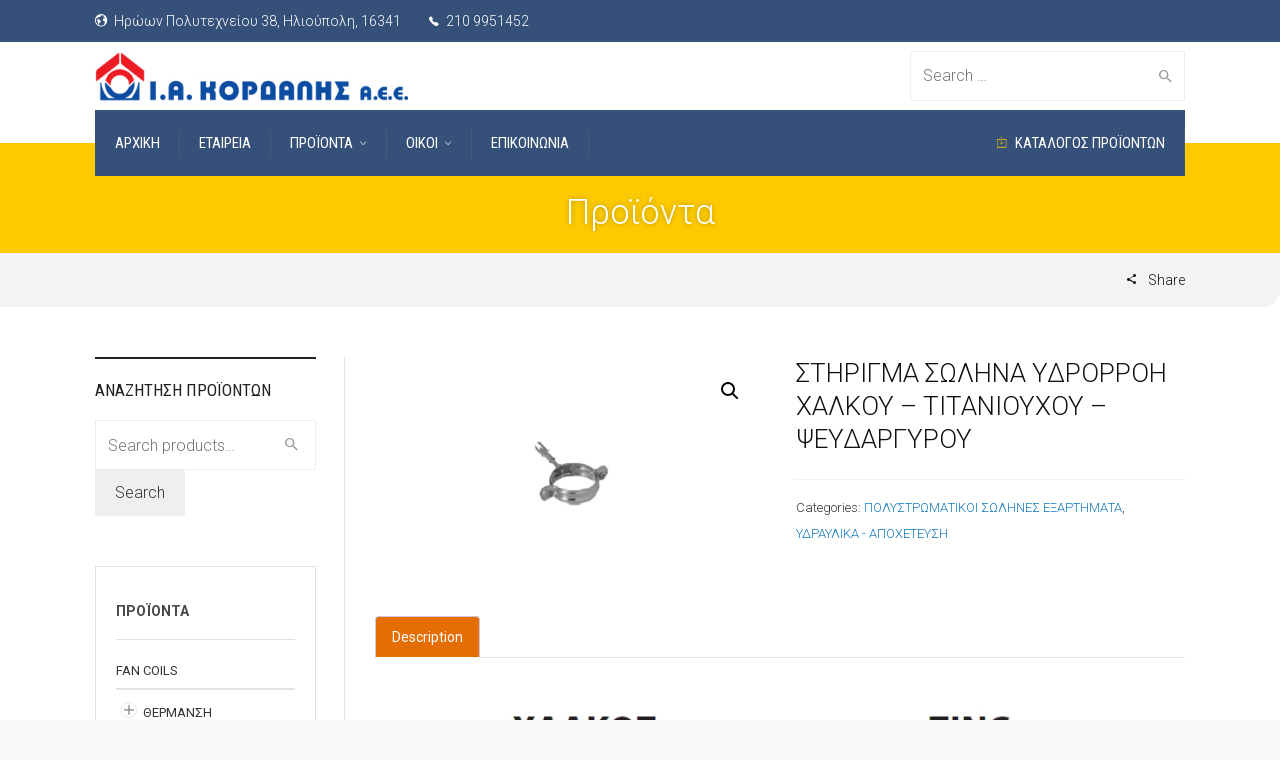

--- FILE ---
content_type: text/html; charset=UTF-8
request_url: https://www.kordalis.com/products/udraulika-apoxeteusi/polystrwmatikoi-swlhnes-eksarthmata/%CF%83%CF%84%CE%B7%CF%81%CE%B9%CE%B3%CE%BC%CE%B1-%CF%83%CF%89%CE%BB%CE%B7%CE%BD%CE%B1-%CF%85%CE%B4%CF%81%CE%BF%CF%81%CF%81%CE%BF%CE%B7-%CF%87%CE%B1%CE%BB%CE%BA%CE%BF%CF%85-%CF%84%CE%B9%CF%84%CE%B1/
body_size: 26186
content:
<!doctype html>
<html lang="el">
<!--[if IE 9 ]><html class="no-js ie9"> <![endif]-->
<!--[if (gt IE 9)|!(IE)]><!--><html class="no-js"> <!--<![endif]-->
    <head>
        <meta charset="UTF-8">
					<meta name="viewport" content="width=device-width, initial-scale=1.0">
		        <link rel="profile" href="http://gmpg.org/xfn/11">
        <link rel="pingback" href="https://www.kordalis.com/xmlrpc.php">        
		<meta name='robots' content='index, follow, max-image-preview:large, max-snippet:-1, max-video-preview:-1' />

	<!-- This site is optimized with the Yoast SEO plugin v21.9 - https://yoast.com/wordpress/plugins/seo/ -->
	<title>ΣΤΗΡΙΓΜΑ ΣΩΛΗΝΑ ΥΔΡΟΡΡΟΗ ΧΑΛΚΟΥ - ΤΙΤΑΝΙΟΥΧΟΥ - ΨΕΥΔΑΡΓΥΡΟΥ - Ι.Α.ΚΟΡΔΑΛΗΣ Α.Ε.Ε.</title>
	<link rel="canonical" href="https://www.kordalis.com/products/udraulika-apoxeteusi/polystrwmatikoi-swlhnes-eksarthmata/στηριγμα-σωληνα-υδρορροη-χαλκου-τιτα/" />
	<meta property="og:locale" content="el_GR" />
	<meta property="og:type" content="article" />
	<meta property="og:title" content="ΣΤΗΡΙΓΜΑ ΣΩΛΗΝΑ ΥΔΡΟΡΡΟΗ ΧΑΛΚΟΥ - ΤΙΤΑΝΙΟΥΧΟΥ - ΨΕΥΔΑΡΓΥΡΟΥ - Ι.Α.ΚΟΡΔΑΛΗΣ Α.Ε.Ε." />
	<meta property="og:url" content="https://www.kordalis.com/products/udraulika-apoxeteusi/polystrwmatikoi-swlhnes-eksarthmata/στηριγμα-σωληνα-υδρορροη-χαλκου-τιτα/" />
	<meta property="og:site_name" content="Ι.Α.ΚΟΡΔΑΛΗΣ Α.Ε.Ε." />
	<meta property="article:modified_time" content="2023-11-22T09:44:16+00:00" />
	<meta property="og:image" content="https://www.kordalis.com/wp-content/uploads/2023/11/DOMA_307_10.webp" />
	<meta property="og:image:width" content="1200" />
	<meta property="og:image:height" content="700" />
	<meta property="og:image:type" content="image/webp" />
	<meta name="twitter:card" content="summary_large_image" />
	<meta name="twitter:label1" content="Εκτιμώμενος χρόνος ανάγνωσης" />
	<meta name="twitter:data1" content="1 λεπτό" />
	<script type="application/ld+json" class="yoast-schema-graph">{"@context":"https://schema.org","@graph":[{"@type":"WebPage","@id":"https://www.kordalis.com/products/udraulika-apoxeteusi/polystrwmatikoi-swlhnes-eksarthmata/%cf%83%cf%84%ce%b7%cf%81%ce%b9%ce%b3%ce%bc%ce%b1-%cf%83%cf%89%ce%bb%ce%b7%ce%bd%ce%b1-%cf%85%ce%b4%cf%81%ce%bf%cf%81%cf%81%ce%bf%ce%b7-%cf%87%ce%b1%ce%bb%ce%ba%ce%bf%cf%85-%cf%84%ce%b9%cf%84%ce%b1/","url":"https://www.kordalis.com/products/udraulika-apoxeteusi/polystrwmatikoi-swlhnes-eksarthmata/%cf%83%cf%84%ce%b7%cf%81%ce%b9%ce%b3%ce%bc%ce%b1-%cf%83%cf%89%ce%bb%ce%b7%ce%bd%ce%b1-%cf%85%ce%b4%cf%81%ce%bf%cf%81%cf%81%ce%bf%ce%b7-%cf%87%ce%b1%ce%bb%ce%ba%ce%bf%cf%85-%cf%84%ce%b9%cf%84%ce%b1/","name":"ΣΤΗΡΙΓΜΑ ΣΩΛΗΝΑ ΥΔΡΟΡΡΟΗ ΧΑΛΚΟΥ - ΤΙΤΑΝΙΟΥΧΟΥ - ΨΕΥΔΑΡΓΥΡΟΥ - Ι.Α.ΚΟΡΔΑΛΗΣ Α.Ε.Ε.","isPartOf":{"@id":"https://www.kordalis.com/#website"},"primaryImageOfPage":{"@id":"https://www.kordalis.com/products/udraulika-apoxeteusi/polystrwmatikoi-swlhnes-eksarthmata/%cf%83%cf%84%ce%b7%cf%81%ce%b9%ce%b3%ce%bc%ce%b1-%cf%83%cf%89%ce%bb%ce%b7%ce%bd%ce%b1-%cf%85%ce%b4%cf%81%ce%bf%cf%81%cf%81%ce%bf%ce%b7-%cf%87%ce%b1%ce%bb%ce%ba%ce%bf%cf%85-%cf%84%ce%b9%cf%84%ce%b1/#primaryimage"},"image":{"@id":"https://www.kordalis.com/products/udraulika-apoxeteusi/polystrwmatikoi-swlhnes-eksarthmata/%cf%83%cf%84%ce%b7%cf%81%ce%b9%ce%b3%ce%bc%ce%b1-%cf%83%cf%89%ce%bb%ce%b7%ce%bd%ce%b1-%cf%85%ce%b4%cf%81%ce%bf%cf%81%cf%81%ce%bf%ce%b7-%cf%87%ce%b1%ce%bb%ce%ba%ce%bf%cf%85-%cf%84%ce%b9%cf%84%ce%b1/#primaryimage"},"thumbnailUrl":"https://www.kordalis.com/wp-content/uploads/2023/11/DOMA_307_10.webp","datePublished":"2023-11-22T09:44:15+00:00","dateModified":"2023-11-22T09:44:16+00:00","breadcrumb":{"@id":"https://www.kordalis.com/products/udraulika-apoxeteusi/polystrwmatikoi-swlhnes-eksarthmata/%cf%83%cf%84%ce%b7%cf%81%ce%b9%ce%b3%ce%bc%ce%b1-%cf%83%cf%89%ce%bb%ce%b7%ce%bd%ce%b1-%cf%85%ce%b4%cf%81%ce%bf%cf%81%cf%81%ce%bf%ce%b7-%cf%87%ce%b1%ce%bb%ce%ba%ce%bf%cf%85-%cf%84%ce%b9%cf%84%ce%b1/#breadcrumb"},"inLanguage":"el","potentialAction":[{"@type":"ReadAction","target":["https://www.kordalis.com/products/udraulika-apoxeteusi/polystrwmatikoi-swlhnes-eksarthmata/%cf%83%cf%84%ce%b7%cf%81%ce%b9%ce%b3%ce%bc%ce%b1-%cf%83%cf%89%ce%bb%ce%b7%ce%bd%ce%b1-%cf%85%ce%b4%cf%81%ce%bf%cf%81%cf%81%ce%bf%ce%b7-%cf%87%ce%b1%ce%bb%ce%ba%ce%bf%cf%85-%cf%84%ce%b9%cf%84%ce%b1/"]}]},{"@type":"ImageObject","inLanguage":"el","@id":"https://www.kordalis.com/products/udraulika-apoxeteusi/polystrwmatikoi-swlhnes-eksarthmata/%cf%83%cf%84%ce%b7%cf%81%ce%b9%ce%b3%ce%bc%ce%b1-%cf%83%cf%89%ce%bb%ce%b7%ce%bd%ce%b1-%cf%85%ce%b4%cf%81%ce%bf%cf%81%cf%81%ce%bf%ce%b7-%cf%87%ce%b1%ce%bb%ce%ba%ce%bf%cf%85-%cf%84%ce%b9%cf%84%ce%b1/#primaryimage","url":"https://www.kordalis.com/wp-content/uploads/2023/11/DOMA_307_10.webp","contentUrl":"https://www.kordalis.com/wp-content/uploads/2023/11/DOMA_307_10.webp","width":1200,"height":700},{"@type":"BreadcrumbList","@id":"https://www.kordalis.com/products/udraulika-apoxeteusi/polystrwmatikoi-swlhnes-eksarthmata/%cf%83%cf%84%ce%b7%cf%81%ce%b9%ce%b3%ce%bc%ce%b1-%cf%83%cf%89%ce%bb%ce%b7%ce%bd%ce%b1-%cf%85%ce%b4%cf%81%ce%bf%cf%81%cf%81%ce%bf%ce%b7-%cf%87%ce%b1%ce%bb%ce%ba%ce%bf%cf%85-%cf%84%ce%b9%cf%84%ce%b1/#breadcrumb","itemListElement":[{"@type":"ListItem","position":1,"name":"Αρχική","item":"https://www.kordalis.com/"},{"@type":"ListItem","position":2,"name":"Προϊόντα","item":"https://www.kordalis.com/products/"},{"@type":"ListItem","position":3,"name":"ΥΔΡΑΥΛΙΚΑ - ΑΠΟΧΕΤΕΥΣΗ","item":"https://www.kordalis.com/product-category/udraulika-apoxeteusi/"},{"@type":"ListItem","position":4,"name":"ΠΟΛΥΣΤΡΩΜΑΤΙΚΟΙ ΣΩΛΗΝΕΣ ΕΞΑΡΤΗΜΑΤΑ","item":"https://www.kordalis.com/product-category/udraulika-apoxeteusi/polystrwmatikoi-swlhnes-eksarthmata/"},{"@type":"ListItem","position":5,"name":"ΣΤΗΡΙΓΜΑ ΣΩΛΗΝΑ ΥΔΡΟΡΡΟΗ ΧΑΛΚΟΥ &#8211; ΤΙΤΑΝΙΟΥΧΟΥ &#8211; ΨΕΥΔΑΡΓΥΡΟΥ"}]},{"@type":"WebSite","@id":"https://www.kordalis.com/#website","url":"https://www.kordalis.com/","name":"Ι.Α.ΚΟΡΔΑΛΗΣ Α.Ε.Ε.","description":"","potentialAction":[{"@type":"SearchAction","target":{"@type":"EntryPoint","urlTemplate":"https://www.kordalis.com/?s={search_term_string}"},"query-input":"required name=search_term_string"}],"inLanguage":"el"}]}</script>
	<!-- / Yoast SEO plugin. -->


<link rel='dns-prefetch' href='//fonts.googleapis.com' />
<link rel='preconnect' href='https://fonts.gstatic.com' crossorigin />
<link rel="alternate" type="application/rss+xml" title="Ροή RSS &raquo; Ι.Α.ΚΟΡΔΑΛΗΣ Α.Ε.Ε." href="https://www.kordalis.com/feed/" />
<link rel="alternate" type="application/rss+xml" title="Ροή Σχολίων &raquo; Ι.Α.ΚΟΡΔΑΛΗΣ Α.Ε.Ε." href="https://www.kordalis.com/comments/feed/" />
<link rel="alternate" title="oEmbed (JSON)" type="application/json+oembed" href="https://www.kordalis.com/wp-json/oembed/1.0/embed?url=https%3A%2F%2Fwww.kordalis.com%2Fproducts%2Fudraulika-apoxeteusi%2Fpolystrwmatikoi-swlhnes-eksarthmata%2F%25cf%2583%25cf%2584%25ce%25b7%25cf%2581%25ce%25b9%25ce%25b3%25ce%25bc%25ce%25b1-%25cf%2583%25cf%2589%25ce%25bb%25ce%25b7%25ce%25bd%25ce%25b1-%25cf%2585%25ce%25b4%25cf%2581%25ce%25bf%25cf%2581%25cf%2581%25ce%25bf%25ce%25b7-%25cf%2587%25ce%25b1%25ce%25bb%25ce%25ba%25ce%25bf%25cf%2585-%25cf%2584%25ce%25b9%25cf%2584%25ce%25b1%2F" />
<link rel="alternate" title="oEmbed (XML)" type="text/xml+oembed" href="https://www.kordalis.com/wp-json/oembed/1.0/embed?url=https%3A%2F%2Fwww.kordalis.com%2Fproducts%2Fudraulika-apoxeteusi%2Fpolystrwmatikoi-swlhnes-eksarthmata%2F%25cf%2583%25cf%2584%25ce%25b7%25cf%2581%25ce%25b9%25ce%25b3%25ce%25bc%25ce%25b1-%25cf%2583%25cf%2589%25ce%25bb%25ce%25b7%25ce%25bd%25ce%25b1-%25cf%2585%25ce%25b4%25cf%2581%25ce%25bf%25cf%2581%25cf%2581%25ce%25bf%25ce%25b7-%25cf%2587%25ce%25b1%25ce%25bb%25ce%25ba%25ce%25bf%25cf%2585-%25cf%2584%25ce%25b9%25cf%2584%25ce%25b1%2F&#038;format=xml" />
<style id='wp-img-auto-sizes-contain-inline-css' type='text/css'>
img:is([sizes=auto i],[sizes^="auto," i]){contain-intrinsic-size:3000px 1500px}
/*# sourceURL=wp-img-auto-sizes-contain-inline-css */
</style>
<link rel='stylesheet' id='layerslider-css' href='https://www.kordalis.com/wp-content/plugins/LayerSlider/assets/static/layerslider/css/layerslider.css' type='text/css' media='all' />
<style id='wp-emoji-styles-inline-css' type='text/css'>

	img.wp-smiley, img.emoji {
		display: inline !important;
		border: none !important;
		box-shadow: none !important;
		height: 1em !important;
		width: 1em !important;
		margin: 0 0.07em !important;
		vertical-align: -0.1em !important;
		background: none !important;
		padding: 0 !important;
	}
/*# sourceURL=wp-emoji-styles-inline-css */
</style>
<link rel='stylesheet' id='wp-block-library-css' href='https://www.kordalis.com/wp-includes/css/dist/block-library/style.min.css' type='text/css' media='all' />
<style id='global-styles-inline-css' type='text/css'>
:root{--wp--preset--aspect-ratio--square: 1;--wp--preset--aspect-ratio--4-3: 4/3;--wp--preset--aspect-ratio--3-4: 3/4;--wp--preset--aspect-ratio--3-2: 3/2;--wp--preset--aspect-ratio--2-3: 2/3;--wp--preset--aspect-ratio--16-9: 16/9;--wp--preset--aspect-ratio--9-16: 9/16;--wp--preset--color--black: #000000;--wp--preset--color--cyan-bluish-gray: #abb8c3;--wp--preset--color--white: #ffffff;--wp--preset--color--pale-pink: #f78da7;--wp--preset--color--vivid-red: #cf2e2e;--wp--preset--color--luminous-vivid-orange: #ff6900;--wp--preset--color--luminous-vivid-amber: #fcb900;--wp--preset--color--light-green-cyan: #7bdcb5;--wp--preset--color--vivid-green-cyan: #00d084;--wp--preset--color--pale-cyan-blue: #8ed1fc;--wp--preset--color--vivid-cyan-blue: #0693e3;--wp--preset--color--vivid-purple: #9b51e0;--wp--preset--gradient--vivid-cyan-blue-to-vivid-purple: linear-gradient(135deg,rgb(6,147,227) 0%,rgb(155,81,224) 100%);--wp--preset--gradient--light-green-cyan-to-vivid-green-cyan: linear-gradient(135deg,rgb(122,220,180) 0%,rgb(0,208,130) 100%);--wp--preset--gradient--luminous-vivid-amber-to-luminous-vivid-orange: linear-gradient(135deg,rgb(252,185,0) 0%,rgb(255,105,0) 100%);--wp--preset--gradient--luminous-vivid-orange-to-vivid-red: linear-gradient(135deg,rgb(255,105,0) 0%,rgb(207,46,46) 100%);--wp--preset--gradient--very-light-gray-to-cyan-bluish-gray: linear-gradient(135deg,rgb(238,238,238) 0%,rgb(169,184,195) 100%);--wp--preset--gradient--cool-to-warm-spectrum: linear-gradient(135deg,rgb(74,234,220) 0%,rgb(151,120,209) 20%,rgb(207,42,186) 40%,rgb(238,44,130) 60%,rgb(251,105,98) 80%,rgb(254,248,76) 100%);--wp--preset--gradient--blush-light-purple: linear-gradient(135deg,rgb(255,206,236) 0%,rgb(152,150,240) 100%);--wp--preset--gradient--blush-bordeaux: linear-gradient(135deg,rgb(254,205,165) 0%,rgb(254,45,45) 50%,rgb(107,0,62) 100%);--wp--preset--gradient--luminous-dusk: linear-gradient(135deg,rgb(255,203,112) 0%,rgb(199,81,192) 50%,rgb(65,88,208) 100%);--wp--preset--gradient--pale-ocean: linear-gradient(135deg,rgb(255,245,203) 0%,rgb(182,227,212) 50%,rgb(51,167,181) 100%);--wp--preset--gradient--electric-grass: linear-gradient(135deg,rgb(202,248,128) 0%,rgb(113,206,126) 100%);--wp--preset--gradient--midnight: linear-gradient(135deg,rgb(2,3,129) 0%,rgb(40,116,252) 100%);--wp--preset--font-size--small: 13px;--wp--preset--font-size--medium: 20px;--wp--preset--font-size--large: 36px;--wp--preset--font-size--x-large: 42px;--wp--preset--spacing--20: 0.44rem;--wp--preset--spacing--30: 0.67rem;--wp--preset--spacing--40: 1rem;--wp--preset--spacing--50: 1.5rem;--wp--preset--spacing--60: 2.25rem;--wp--preset--spacing--70: 3.38rem;--wp--preset--spacing--80: 5.06rem;--wp--preset--shadow--natural: 6px 6px 9px rgba(0, 0, 0, 0.2);--wp--preset--shadow--deep: 12px 12px 50px rgba(0, 0, 0, 0.4);--wp--preset--shadow--sharp: 6px 6px 0px rgba(0, 0, 0, 0.2);--wp--preset--shadow--outlined: 6px 6px 0px -3px rgb(255, 255, 255), 6px 6px rgb(0, 0, 0);--wp--preset--shadow--crisp: 6px 6px 0px rgb(0, 0, 0);}:where(.is-layout-flex){gap: 0.5em;}:where(.is-layout-grid){gap: 0.5em;}body .is-layout-flex{display: flex;}.is-layout-flex{flex-wrap: wrap;align-items: center;}.is-layout-flex > :is(*, div){margin: 0;}body .is-layout-grid{display: grid;}.is-layout-grid > :is(*, div){margin: 0;}:where(.wp-block-columns.is-layout-flex){gap: 2em;}:where(.wp-block-columns.is-layout-grid){gap: 2em;}:where(.wp-block-post-template.is-layout-flex){gap: 1.25em;}:where(.wp-block-post-template.is-layout-grid){gap: 1.25em;}.has-black-color{color: var(--wp--preset--color--black) !important;}.has-cyan-bluish-gray-color{color: var(--wp--preset--color--cyan-bluish-gray) !important;}.has-white-color{color: var(--wp--preset--color--white) !important;}.has-pale-pink-color{color: var(--wp--preset--color--pale-pink) !important;}.has-vivid-red-color{color: var(--wp--preset--color--vivid-red) !important;}.has-luminous-vivid-orange-color{color: var(--wp--preset--color--luminous-vivid-orange) !important;}.has-luminous-vivid-amber-color{color: var(--wp--preset--color--luminous-vivid-amber) !important;}.has-light-green-cyan-color{color: var(--wp--preset--color--light-green-cyan) !important;}.has-vivid-green-cyan-color{color: var(--wp--preset--color--vivid-green-cyan) !important;}.has-pale-cyan-blue-color{color: var(--wp--preset--color--pale-cyan-blue) !important;}.has-vivid-cyan-blue-color{color: var(--wp--preset--color--vivid-cyan-blue) !important;}.has-vivid-purple-color{color: var(--wp--preset--color--vivid-purple) !important;}.has-black-background-color{background-color: var(--wp--preset--color--black) !important;}.has-cyan-bluish-gray-background-color{background-color: var(--wp--preset--color--cyan-bluish-gray) !important;}.has-white-background-color{background-color: var(--wp--preset--color--white) !important;}.has-pale-pink-background-color{background-color: var(--wp--preset--color--pale-pink) !important;}.has-vivid-red-background-color{background-color: var(--wp--preset--color--vivid-red) !important;}.has-luminous-vivid-orange-background-color{background-color: var(--wp--preset--color--luminous-vivid-orange) !important;}.has-luminous-vivid-amber-background-color{background-color: var(--wp--preset--color--luminous-vivid-amber) !important;}.has-light-green-cyan-background-color{background-color: var(--wp--preset--color--light-green-cyan) !important;}.has-vivid-green-cyan-background-color{background-color: var(--wp--preset--color--vivid-green-cyan) !important;}.has-pale-cyan-blue-background-color{background-color: var(--wp--preset--color--pale-cyan-blue) !important;}.has-vivid-cyan-blue-background-color{background-color: var(--wp--preset--color--vivid-cyan-blue) !important;}.has-vivid-purple-background-color{background-color: var(--wp--preset--color--vivid-purple) !important;}.has-black-border-color{border-color: var(--wp--preset--color--black) !important;}.has-cyan-bluish-gray-border-color{border-color: var(--wp--preset--color--cyan-bluish-gray) !important;}.has-white-border-color{border-color: var(--wp--preset--color--white) !important;}.has-pale-pink-border-color{border-color: var(--wp--preset--color--pale-pink) !important;}.has-vivid-red-border-color{border-color: var(--wp--preset--color--vivid-red) !important;}.has-luminous-vivid-orange-border-color{border-color: var(--wp--preset--color--luminous-vivid-orange) !important;}.has-luminous-vivid-amber-border-color{border-color: var(--wp--preset--color--luminous-vivid-amber) !important;}.has-light-green-cyan-border-color{border-color: var(--wp--preset--color--light-green-cyan) !important;}.has-vivid-green-cyan-border-color{border-color: var(--wp--preset--color--vivid-green-cyan) !important;}.has-pale-cyan-blue-border-color{border-color: var(--wp--preset--color--pale-cyan-blue) !important;}.has-vivid-cyan-blue-border-color{border-color: var(--wp--preset--color--vivid-cyan-blue) !important;}.has-vivid-purple-border-color{border-color: var(--wp--preset--color--vivid-purple) !important;}.has-vivid-cyan-blue-to-vivid-purple-gradient-background{background: var(--wp--preset--gradient--vivid-cyan-blue-to-vivid-purple) !important;}.has-light-green-cyan-to-vivid-green-cyan-gradient-background{background: var(--wp--preset--gradient--light-green-cyan-to-vivid-green-cyan) !important;}.has-luminous-vivid-amber-to-luminous-vivid-orange-gradient-background{background: var(--wp--preset--gradient--luminous-vivid-amber-to-luminous-vivid-orange) !important;}.has-luminous-vivid-orange-to-vivid-red-gradient-background{background: var(--wp--preset--gradient--luminous-vivid-orange-to-vivid-red) !important;}.has-very-light-gray-to-cyan-bluish-gray-gradient-background{background: var(--wp--preset--gradient--very-light-gray-to-cyan-bluish-gray) !important;}.has-cool-to-warm-spectrum-gradient-background{background: var(--wp--preset--gradient--cool-to-warm-spectrum) !important;}.has-blush-light-purple-gradient-background{background: var(--wp--preset--gradient--blush-light-purple) !important;}.has-blush-bordeaux-gradient-background{background: var(--wp--preset--gradient--blush-bordeaux) !important;}.has-luminous-dusk-gradient-background{background: var(--wp--preset--gradient--luminous-dusk) !important;}.has-pale-ocean-gradient-background{background: var(--wp--preset--gradient--pale-ocean) !important;}.has-electric-grass-gradient-background{background: var(--wp--preset--gradient--electric-grass) !important;}.has-midnight-gradient-background{background: var(--wp--preset--gradient--midnight) !important;}.has-small-font-size{font-size: var(--wp--preset--font-size--small) !important;}.has-medium-font-size{font-size: var(--wp--preset--font-size--medium) !important;}.has-large-font-size{font-size: var(--wp--preset--font-size--large) !important;}.has-x-large-font-size{font-size: var(--wp--preset--font-size--x-large) !important;}
/*# sourceURL=global-styles-inline-css */
</style>

<style id='classic-theme-styles-inline-css' type='text/css'>
/*! This file is auto-generated */
.wp-block-button__link{color:#fff;background-color:#32373c;border-radius:9999px;box-shadow:none;text-decoration:none;padding:calc(.667em + 2px) calc(1.333em + 2px);font-size:1.125em}.wp-block-file__button{background:#32373c;color:#fff;text-decoration:none}
/*# sourceURL=/wp-includes/css/classic-themes.min.css */
</style>
<link rel='stylesheet' id='redux-extendify-styles-css' href='https://www.kordalis.com/wp-content/plugins/redux-framework/redux-core/assets/css/extendify-utilities.css' type='text/css' media='all' />
<link rel='stylesheet' id='cg_toolkit_styles-css' href='https://www.kordalis.com/wp-content/plugins/commercegurus-toolkit/css/cg_toolkit.css' type='text/css' media='all' />
<link rel='stylesheet' id='contact-form-7-css' href='https://www.kordalis.com/wp-content/plugins/contact-form-7/includes/css/styles.css' type='text/css' media='all' />
<link rel='stylesheet' id='link-widget-title-css' href='https://www.kordalis.com/wp-content/plugins/link-widget-title/public/css/link-widget-title-public.css' type='text/css' media='all' />
<link rel='stylesheet' id='widgets-on-pages-css' href='https://www.kordalis.com/wp-content/plugins/widgets-on-pages/public/css/widgets-on-pages-public.css' type='text/css' media='all' />
<link rel='stylesheet' id='photoswipe-css' href='https://www.kordalis.com/wp-content/plugins/woocommerce/assets/css/photoswipe/photoswipe.min.css' type='text/css' media='all' />
<link rel='stylesheet' id='photoswipe-default-skin-css' href='https://www.kordalis.com/wp-content/plugins/woocommerce/assets/css/photoswipe/default-skin/default-skin.min.css' type='text/css' media='all' />
<link rel='stylesheet' id='woocommerce-layout-css' href='https://www.kordalis.com/wp-content/plugins/woocommerce/assets/css/woocommerce-layout.css' type='text/css' media='all' />
<link rel='stylesheet' id='woocommerce-smallscreen-css' href='https://www.kordalis.com/wp-content/plugins/woocommerce/assets/css/woocommerce-smallscreen.css' type='text/css' media='only screen and (max-width: 768px)' />
<link rel='stylesheet' id='woocommerce-general-css' href='https://www.kordalis.com/wp-content/plugins/woocommerce/assets/css/woocommerce.css' type='text/css' media='all' />
<style id='woocommerce-inline-inline-css' type='text/css'>
.woocommerce form .form-row .required { visibility: visible; }
/*# sourceURL=woocommerce-inline-inline-css */
</style>
<link rel='stylesheet' id='extendify-utility-styles-css' href='https://www.kordalis.com/wp-content/plugins/extendify/public/build/utility-minimum.css' type='text/css' media='all' />
<link rel='stylesheet' id='yith-wcbr-css' href='https://www.kordalis.com/wp-content/plugins/yith-woocommerce-brands-add-on-premium/assets/css/yith-wcbr.css' type='text/css' media='all' />
<link rel='stylesheet' id='jquery-swiper-css' href='https://www.kordalis.com/wp-content/plugins/yith-woocommerce-brands-add-on-premium/assets/css/swiper.css' type='text/css' media='all' />
<link rel='stylesheet' id='select2-css' href='https://www.kordalis.com/wp-content/plugins/woocommerce/assets/css/select2.css' type='text/css' media='all' />
<link rel='stylesheet' id='yith-wcbr-shortcode-css' href='https://www.kordalis.com/wp-content/plugins/yith-woocommerce-brands-add-on-premium/assets/css/yith-wcbr-shortcode.css' type='text/css' media='all' />
<link rel='stylesheet' id='ywctm-frontend-css' href='https://www.kordalis.com/wp-content/plugins/yith-woocommerce-catalog-mode-premium/assets/css/frontend.min.css' type='text/css' media='all' />
<style id='ywctm-frontend-inline-css' type='text/css'>
form.cart button.single_add_to_cart_button, form.cart .quantity, .widget.woocommerce.widget_shopping_cart{display: none !important}
/*# sourceURL=ywctm-frontend-inline-css */
</style>
<link rel='stylesheet' id='ywctm-button-label-css' href='https://www.kordalis.com/wp-content/plugins/yith-woocommerce-catalog-mode-premium/assets/css/button-label.min.css' type='text/css' media='all' />
<style id='ywctm-button-label-inline-css' type='text/css'>
.ywctm-button-71200 .ywctm-custom-button {color:#4b4b4b;background-color:#f9f5f2;border-style:solid;border-color:#247390;border-radius:0 0 0 0;border-width:1px 1px 1px 1px;margin:0px 0px 0px 0px;padding:5px 10px 5px 10px;max-width:max-content;}.ywctm-button-71200 .ywctm-custom-button:hover {color:#4b4b4b;background-color:#f9f5f2;border-color:#247390;}.ywctm-button-71199 .ywctm-custom-button {color:#247390;background-color:#ffffff;border-style:solid;border-color:#247390;border-radius:0 0 0 0;border-width:1px 1px 1px 1px;margin:0px 0px 0px 0px;padding:5px 10px 5px 10px;max-width:150px;}.ywctm-button-71199 .ywctm-custom-button:hover {color:#ffffff;background-color:#247390;border-color:#247390;}.ywctm-button-71198 .ywctm-custom-button {color:#ffffff;background-color:#36809a;border-style:solid;border-color:#247390;border-radius:0 0 0 0;border-width:1px 1px 1px 1px;margin:0px 0px 0px 0px;padding:5px 10px 5px 10px;max-width:200px;}.ywctm-button-71198 .ywctm-custom-button:hover {color:#ffffff;background-color:#36809a;border-color:#247390;}.ywctm-button-71197 .ywctm-custom-button {color:#ffffff;background-color:#e09004;border-style:solid;border-color:#247390;border-radius:0 0 0 0;border-width:1px 1px 1px 1px;margin:0px 0px 0px 0px;padding:5px 10px 5px 10px;max-width:200px;}.ywctm-button-71197 .ywctm-custom-button:hover {color:#ffffff;background-color:#b97600;border-color:#247390;}
/*# sourceURL=ywctm-button-label-inline-css */
</style>
<link rel='stylesheet' id='font-awesome-css' href='https://www.kordalis.com/wp-content/themes/factory/css/font-awesome/font-awesome.min.css' type='text/css' media='all' />
<style id='font-awesome-inline-css' type='text/css'>
[data-font="FontAwesome"]:before {font-family: 'FontAwesome' !important;content: attr(data-icon) !important;speak: none !important;font-weight: normal !important;font-variant: normal !important;text-transform: none !important;line-height: 1 !important;font-style: normal !important;-webkit-font-smoothing: antialiased !important;-moz-osx-font-smoothing: grayscale !important;}
/*# sourceURL=font-awesome-inline-css */
</style>
<link rel='stylesheet' id='ionicons-css' href='https://www.kordalis.com/wp-content/themes/factory/css/ionicons.css' type='text/css' media='all' />
<link rel='stylesheet' id='animate-css' href='https://www.kordalis.com/wp-content/themes/factory/css/animate.css' type='text/css' media='all' />
<link rel='stylesheet' id='bootstrap-css' href='https://www.kordalis.com/wp-content/themes/factory/inc/core/bootstrap/dist/css/bootstrap.min.css' type='text/css' media='all' />
<style id='wcw-inlinecss-inline-css' type='text/css'>
 .widget_wpcategorieswidget ul.children{display:none;} .widget_wp_categories_widget{background:#fff; position:relative;}.widget_wp_categories_widget h2,.widget_wpcategorieswidget h2{color:#4a5f6d;font-size:20px;font-weight:400;margin:0 0 25px;line-height:24px;text-transform:uppercase}.widget_wp_categories_widget ul li,.widget_wpcategorieswidget ul li{font-size: 16px; margin: 0px; border-bottom: 1px dashed #f0f0f0; position: relative; list-style-type: none; line-height: 35px;}.widget_wp_categories_widget ul li:last-child,.widget_wpcategorieswidget ul li:last-child{border:none;}.widget_wp_categories_widget ul li a,.widget_wpcategorieswidget ul li a{display:inline-block;color:#007acc;transition:all .5s ease;-webkit-transition:all .5s ease;-ms-transition:all .5s ease;-moz-transition:all .5s ease;text-decoration:none;}.widget_wp_categories_widget ul li a:hover,.widget_wp_categories_widget ul li.active-cat a,.widget_wp_categories_widget ul li.active-cat span.post-count,.widget_wpcategorieswidget ul li a:hover,.widget_wpcategorieswidget ul li.active-cat a,.widget_wpcategorieswidget ul li.active-cat span.post-count{color:#ee546c}.widget_wp_categories_widget ul li span.post-count,.widget_wpcategorieswidget ul li span.post-count{height: 30px; min-width: 35px; text-align: center; background: #fff; color: #605f5f; border-radius: 5px; box-shadow: inset 2px 1px 3px rgba(0, 122, 204,.1); top: 0px; float: right; margin-top: 2px;}li.cat-item.cat-have-child > span.post-count{float:inherit;}li.cat-item.cat-item-7.cat-have-child { background: #f8f9fa; }li.cat-item.cat-have-child > span.post-count:before { content: "("; }li.cat-item.cat-have-child > span.post-count:after { content: ")"; }.cat-have-child.open-m-menu ul.children li { border-top: 1px solid #d8d8d8;border-bottom:none;}li.cat-item.cat-have-child:after{ position: absolute; right: 8px; top: 8px; background-image: url([data-uri]); content: ""; width: 18px; height: 18px;transform: rotate(270deg);}ul.children li.cat-item.cat-have-child:after{content:"";background-image: none;}.cat-have-child ul.children {display: none; z-index: 9; width: auto; position: relative; margin: 0px; padding: 0px; margin-top: 0px; padding-top: 10px; padding-bottom: 10px; list-style: none; text-align: left; background:  #f8f9fa; padding-left: 5px;}.widget_wp_categories_widget ul li ul.children li,.widget_wpcategorieswidget ul li ul.children li { border-bottom: 1px solid #fff; padding-right: 5px; }.cat-have-child.open-m-menu ul.children{display:block;}li.cat-item.cat-have-child.open-m-menu:after{transform: rotate(0deg);}.widget_wp_categories_widget > li.product_cat,.widget_wpcategorieswidget > li.product_cat {list-style: none;}.widget_wp_categories_widget > ul,.widget_wpcategorieswidget > ul {padding: 0px;}.widget_wp_categories_widget > ul li ul ,.widget_wpcategorieswidget > ul li ul {padding-left: 15px;}
/*# sourceURL=wcw-inlinecss-inline-css */
</style>
<link rel='stylesheet' id='wpb_wrps_owl_carousel-css' href='https://www.kordalis.com/wp-content/plugins/wpb-woocommerce-related-products-slider/assets/css/owl.carousel.css' type='text/css' media='' />
<link rel='stylesheet' id='wpb_wrps_main_style-css' href='https://www.kordalis.com/wp-content/plugins/wpb-woocommerce-related-products-slider/assets/css/main.css' type='text/css' media='' />
<link rel='stylesheet' id='bsf-Defaults-css' href='https://www.kordalis.com/wp-content/uploads/smile_fonts/Defaults/Defaults.css' type='text/css' media='all' />
<link rel='stylesheet' id='cg-commercegurus-css' href='https://www.kordalis.com/wp-content/themes/factory/css/commercegurus.css' type='text/css' media='all' />
<style id='cg-commercegurus-inline-css' type='text/css'>

            .cg-hero-bg {
                background-image: url( https://www.kordalis.com/wp-content/uploads/2023/11/DOMA_307_10.webp );
            }
        
/*# sourceURL=cg-commercegurus-inline-css */
</style>
<link rel='stylesheet' id='cg-responsive-css' href='https://www.kordalis.com/wp-content/themes/factory/css/responsive.css' type='text/css' media='all' />
<link rel='stylesheet' id='cg-child-styles-css' href='https://www.kordalis.com/wp-content/themes/factory-child/style.css' type='text/css' media='all' />
<link rel="preload" as="style" href="https://fonts.googleapis.com/css?family=Roboto%20Condensed:100,200,300,400,500,600,700,800,900,100italic,200italic,300italic,400italic,500italic,600italic,700italic,800italic,900italic%7CRoboto:100,200,300,400,500,600,700,800,900,100italic,200italic,300italic,400italic,500italic,600italic,700italic,800italic,900italic&#038;display=swap" /><link rel="stylesheet" href="https://fonts.googleapis.com/css?family=Roboto%20Condensed:100,200,300,400,500,600,700,800,900,100italic,200italic,300italic,400italic,500italic,600italic,700italic,800italic,900italic%7CRoboto:100,200,300,400,500,600,700,800,900,100italic,200italic,300italic,400italic,500italic,600italic,700italic,800italic,900italic&#038;display=swap" media="print" onload="this.media='all'"><noscript><link rel="stylesheet" href="https://fonts.googleapis.com/css?family=Roboto%20Condensed:100,200,300,400,500,600,700,800,900,100italic,200italic,300italic,400italic,500italic,600italic,700italic,800italic,900italic%7CRoboto:100,200,300,400,500,600,700,800,900,100italic,200italic,300italic,400italic,500italic,600italic,700italic,800italic,900italic&#038;display=swap" /></noscript><script type="text/javascript" src="https://www.kordalis.com/wp-includes/js/jquery/jquery.min.js" id="jquery-core-js"></script>
<script type="text/javascript" id="jquery-core-js-after">
/* <![CDATA[ */
jQuery(document).ready(function($){ jQuery('li.cat-item:has(ul.children)').addClass('cat-have-child'); jQuery('.cat-have-child').removeClass('open-m-menu');jQuery('li.cat-have-child > a').click(function(){window.location.href=jQuery(this).attr('href');return false;});jQuery('li.cat-have-child').click(function(){

		var li_parentdiv = jQuery(this).parent().parent().parent().attr('class');
			if(jQuery(this).hasClass('open-m-menu')){jQuery('.cat-have-child').removeClass('open-m-menu');}else{jQuery('.cat-have-child').removeClass('open-m-menu');jQuery(this).addClass('open-m-menu');}});});
//# sourceURL=jquery-core-js-after
/* ]]> */
</script>
<script type="text/javascript" src="https://www.kordalis.com/wp-includes/js/jquery/jquery-migrate.min.js" id="jquery-migrate-js"></script>
<script type="text/javascript" id="layerslider-utils-js-extra">
/* <![CDATA[ */
var LS_Meta = {"v":"7.9.6","fixGSAP":"1"};
//# sourceURL=layerslider-utils-js-extra
/* ]]> */
</script>
<script type="text/javascript" src="https://www.kordalis.com/wp-content/plugins/LayerSlider/assets/static/layerslider/js/layerslider.utils.js" id="layerslider-utils-js"></script>
<script type="text/javascript" src="https://www.kordalis.com/wp-content/plugins/LayerSlider/assets/static/layerslider/js/layerslider.kreaturamedia.jquery.js" id="layerslider-js"></script>
<script type="text/javascript" src="https://www.kordalis.com/wp-content/plugins/LayerSlider/assets/static/layerslider/js/layerslider.transitions.js" id="layerslider-transitions-js"></script>
<script type="text/javascript" src="https://www.kordalis.com/wp-content/plugins/link-widget-title/public/js/link-widget-title-public.js" id="link-widget-title-js"></script>
<script type="text/javascript" src="https://www.kordalis.com/wp-content/plugins/woocommerce/assets/js/jquery-blockui/jquery.blockUI.min.js" id="jquery-blockui-js" data-wp-strategy="defer"></script>
<script type="text/javascript" id="wc-add-to-cart-js-extra">
/* <![CDATA[ */
var wc_add_to_cart_params = {"ajax_url":"/wp-admin/admin-ajax.php","wc_ajax_url":"/?wc-ajax=%%endpoint%%","i18n_view_cart":"View cart","cart_url":"https://www.kordalis.com/cart/","is_cart":"","cart_redirect_after_add":"no"};
//# sourceURL=wc-add-to-cart-js-extra
/* ]]> */
</script>
<script type="text/javascript" src="https://www.kordalis.com/wp-content/plugins/woocommerce/assets/js/frontend/add-to-cart.min.js" id="wc-add-to-cart-js" data-wp-strategy="defer"></script>
<script type="text/javascript" src="https://www.kordalis.com/wp-content/plugins/woocommerce/assets/js/zoom/jquery.zoom.min.js" id="zoom-js" defer="defer" data-wp-strategy="defer"></script>
<script type="text/javascript" src="https://www.kordalis.com/wp-content/plugins/woocommerce/assets/js/photoswipe/photoswipe.min.js" id="photoswipe-js" defer="defer" data-wp-strategy="defer"></script>
<script type="text/javascript" src="https://www.kordalis.com/wp-content/plugins/woocommerce/assets/js/photoswipe/photoswipe-ui-default.min.js" id="photoswipe-ui-default-js" defer="defer" data-wp-strategy="defer"></script>
<script type="text/javascript" id="wc-single-product-js-extra">
/* <![CDATA[ */
var wc_single_product_params = {"i18n_required_rating_text":"Please select a rating","review_rating_required":"yes","flexslider":{"rtl":false,"animation":"slide","smoothHeight":true,"directionNav":false,"controlNav":"thumbnails","slideshow":false,"animationSpeed":500,"animationLoop":false,"allowOneSlide":false},"zoom_enabled":"1","zoom_options":[],"photoswipe_enabled":"1","photoswipe_options":{"shareEl":false,"closeOnScroll":false,"history":false,"hideAnimationDuration":0,"showAnimationDuration":0},"flexslider_enabled":"1"};
//# sourceURL=wc-single-product-js-extra
/* ]]> */
</script>
<script type="text/javascript" src="https://www.kordalis.com/wp-content/plugins/woocommerce/assets/js/frontend/single-product.min.js" id="wc-single-product-js" defer="defer" data-wp-strategy="defer"></script>
<script type="text/javascript" src="https://www.kordalis.com/wp-content/plugins/woocommerce/assets/js/js-cookie/js.cookie.min.js" id="js-cookie-js" defer="defer" data-wp-strategy="defer"></script>
<script type="text/javascript" id="woocommerce-js-extra">
/* <![CDATA[ */
var woocommerce_params = {"ajax_url":"/wp-admin/admin-ajax.php","wc_ajax_url":"/?wc-ajax=%%endpoint%%"};
//# sourceURL=woocommerce-js-extra
/* ]]> */
</script>
<script type="text/javascript" src="https://www.kordalis.com/wp-content/plugins/woocommerce/assets/js/frontend/woocommerce.min.js" id="woocommerce-js" defer="defer" data-wp-strategy="defer"></script>
<script type="text/javascript" src="https://www.kordalis.com/wp-content/plugins/js_composer/assets/js/vendors/woocommerce-add-to-cart.js" id="vc_woocommerce-add-to-cart-js-js"></script>
<script type="text/javascript" src="https://www.kordalis.com/wp-content/plugins/yith-woocommerce-catalog-mode-premium/assets/js/button-label-frontend.min.js" id="ywctm-button-label-js"></script>
<script type="text/javascript" src="https://www.kordalis.com/wp-content/themes/factory/js/src/cond/owl.carousel.min.js" id="owlcarousel-js"></script>
<script type="text/javascript" src="https://www.kordalis.com/wp-content/themes/factory/js/src/cond/modernizr.js" id="factorycommercegurus_modernizr_custom-js"></script>
<script type="text/javascript" src="https://www.kordalis.com/wp-content/themes/factory/js/src/cond/scrollfix.js" id="factorycommercegurus_scrollfix-js"></script>
<script type="text/javascript" id="whp5176front.js8012-js-extra">
/* <![CDATA[ */
var whp_local_data = {"add_url":"https://www.kordalis.com/wp-admin/post-new.php?post_type=event","ajaxurl":"https://www.kordalis.com/wp-admin/admin-ajax.php"};
//# sourceURL=whp5176front.js8012-js-extra
/* ]]> */
</script>
<script type="text/javascript" src="https://www.kordalis.com/wp-content/plugins/wp-security-hardening/modules/js/front.js" id="whp5176front.js8012-js"></script>
<script></script><meta name="generator" content="Powered by LayerSlider 7.9.6 - Build Heros, Sliders, and Popups. Create Animations and Beautiful, Rich Web Content as Easy as Never Before on WordPress." />
<!-- LayerSlider updates and docs at: https://layerslider.com -->
<link rel="https://api.w.org/" href="https://www.kordalis.com/wp-json/" /><link rel="alternate" title="JSON" type="application/json" href="https://www.kordalis.com/wp-json/wp/v2/product/77710" /><link rel="EditURI" type="application/rsd+xml" title="RSD" href="https://www.kordalis.com/xmlrpc.php?rsd" />

<link rel='shortlink' href='https://www.kordalis.com/?p=77710' />
<meta name="generator" content="Redux 4.4.11" />
		<!-- GA Google Analytics @ https://m0n.co/ga -->
		<script async src="https://www.googletagmanager.com/gtag/js?id=G-WGYKKX9EGR"></script>
		<script>
			window.dataLayer = window.dataLayer || [];
			function gtag(){dataLayer.push(arguments);}
			gtag('js', new Date());
			gtag('config', 'G-WGYKKX9EGR');
		</script>

	<link rel="apple-touch-icon" sizes="180x180" href="/wp-content/uploads/fbrfg/apple-touch-icon.png">
<link rel="icon" type="image/png" sizes="32x32" href="/wp-content/uploads/fbrfg/favicon-32x32.png">
<link rel="icon" type="image/png" sizes="16x16" href="/wp-content/uploads/fbrfg/favicon-16x16.png">
<link rel="manifest" href="/wp-content/uploads/fbrfg/site.webmanifest">
<link rel="shortcut icon" href="/wp-content/uploads/fbrfg/favicon.ico">
<meta name="msapplication-TileColor" content="#da532c">
<meta name="msapplication-config" content="/wp-content/uploads/fbrfg/browserconfig.xml">
<meta name="theme-color" content="#ffffff">	<noscript><style>.woocommerce-product-gallery{ opacity: 1 !important; }</style></noscript>
	<meta name="generator" content="Powered by WPBakery Page Builder - drag and drop page builder for WordPress."/>

	<style type="text/css">

		
			.cg-announcements 
			{
				background-color: #365179;
			}

			
			.cg-announcements,
			.cg-announcements a,
			.cg-announcements a:hover

			{
				color: #ffffff;
			}

			
			.cg-header-fixed .menu > li.menu-full-width .cg-submenu-ddown .container > ul > li > a:hover, 
			.cg-primary-menu .menu > li.menu-full-width .cg-submenu-ddown .container > ul > li > a:hover 
			{
				color: #333333;
			}
		
					.cg-primary-menu .menu > li .cg-submenu-ddown .container > ul > li:hover > a,
			.cg-header-fixed .menu > li .cg-submenu-ddown .container > ul > li:hover > a,
			.cg-primary-menu .menu > li .cg-submenu-ddown .container > ul > li > a:hover,
			.cg-header-fixed .menu > li .cg-submenu-ddown .container > ul > li > a:hover,
			.menu > li .cg-submenu-ddown .container > ul .menu-item-has-children .cg-submenu li a:hover,
			.cg-primary-menu .menu > li .cg-submenu-ddown .container > ul .menu-item-has-children > a:hover:after {
				background-color: #fec900; 
				border-color: #fec900;
			}

		
					body {
				background-color: #f8f8f8; 
			}

		
		
		
		
						.cg-hero-bg {
				background-image: url('https://www.kordalis.com/wp-content/uploads/2023/07/Header_genric_products_1.jpg'); 
			}
		
		
					#main-wrapper, 
			body.boxed #main-wrapper,
			#cg-page-wrap,
			.page-container {
				background-color: #ffffff; 
			}
		
		
			#top,
			.cg-primary-menu .menu > li > a:before,
			.new.menu-item a:after, 
			.cg-primary-menu-below-wrapper .menu > li.current_page_item > a,
			.cg-primary-menu-below-wrapper .menu > li.current-menu-ancestor > a,
			.cg-primary-menu-below-wrapper .menu > li.current_page_parent > a,
			.bttn:before, .cg-product-cta .button:before, 
			.slider .cg-product-cta .button:before, 
			.widget_shopping_cart_content p.buttons a.button:before,
			.faqs-reviews .accordionButton .icon-plus:before, 
			.content-area ul.bullets li:before,
			.container .mejs-controls .mejs-time-rail .mejs-time-current,
			.wpb_toggle:before, h4.wpb_toggle:before,
			#filters button.is-checked,
			.first-footer ul.list li:before,
			.tipr_content,
			.navbar-toggle .icon-bar,
			#calendar_wrap caption,
			.subfooter #mc_signup_submit,
			.container .wpb_accordion .wpb_accordion_wrapper .wpb_accordion_header.ui-accordion-header-active,
			.page-numbers li span.current,
			.page-numbers li a:hover,
			.product-category-description,
			.nav-slit h3,
			.cg-folio-thumb,
			.cg-folio-button,
			.cg-extra-product-options li a:after,
			.post-tags a:hover, 
			body.single-post.has-featured-image .header-wrapper .entry-meta time,
			#respond input#submit,
			#respond input#submit:hover,
			.content-area footer.entry-meta a:after,
			body .flex-direction-nav a,
			body.single-post .content-area footer.entry-meta a:after,
			.content-area .medium-blog footer.entry-meta a:after,
			.cg-primary-menu .menu > li .cg-submenu-ddown .container > ul > li a:hover:after,
			.container #mc_signup_submit,
			.cg-overlay-feature .cg-copy span.subtitle strong,
			.cg-overlay-slideup:hover .cg-copy,
			.container .mc4wp-form input[type="submit"],
			.woocommerce .widget_price_filter .price_slider_wrapper .ui-widget-content,
			.wpcf7 input.wpcf7-submit,
			.double-bounce1, .double-bounce2,
			.entry-content a.more-link:before,
			.woocommerce a.button.alt,
			.woocommerce a.button.alt:hover,
			.widget_pages ul li:before, 
			.widget_meta ul li:before, 
			.widget_archive ul li:before, 
			.widget_categories ul li:before, 
			.widget_nav_menu ul li:before,
			.woocommerce button.button.alt,
			.woocommerce button.button.alt:hover,
			.woocommerce input.button.alt,
			.woocommerce input.button.alt:hover

			{
				background-color: #fdc900; 
			}

			.page-numbers li span.current,
			ul.tiny-cart li ul.cart_list li.buttons .button.checkout,
			.page-numbers li a:hover, 
			.page-numbers li span.current,
			.page-numbers li span.current:hover,
			.page-numbers li a:hover,
			.vc_read_more,
			body .wpb_teaser_grid .categories_filter li a:hover, 
			.owl-theme .owl-controls .owl-page.active span, 
			.owl-theme .owl-controls.clickable .owl-page:hover span,
			.woocommerce-page .container .cart-collaterals a.button,
			.container .wpb_content_element .wpb_tabs_nav li.ui-tabs-active a,
			.order-wrap,
			.cg-product-cta .button:hover,
			.slider .cg-product-cta .button:hover,
			.widget_shopping_cart_content p.buttons a.button.checkout,
			.entry-content a.more-link:hover,
			body.home .wpb_text_column p a.more-link:hover,
			#respond input#submit,
			.up-sells-bottom h2 span,
			.content-area .up-sells-bottom h2 span,
			.related h2 span,
			.content-area .related h2 span,
			.cross-sells h2 span,
			.woocommerce-page .content-area form .coupon h3 span,
			body .vc_tta.vc_general.vc_tta-color-white .vc_tta-tab.vc_active span,
			body.error404 .content-area a.btn,
			body .flexslider,
			body.woocommerce-page ul.products li.product a:hover img,
			.cg-primary-menu .menu > li:hover

			{
				border-color: #fdc900;
			}

			.post-tags a:hover:before,
			.cat-links a:hover:before,
			.tags-links a:hover:before {
				border-right-color: #fdc900;
			}

			.container .wpb_content_element .wpb_tabs_nav li.ui-tabs-active a:before {
				border-top-color: #fdc900;
			}

			a,
			body.bbpress button,
			.cg-features i,
			.cg-features h2,
			.toggle-active i.fa,
			.cg-menu-beside .cg-cart-count,
			.widget_layered_nav ul.yith-wcan-list li a:before,
			.widget_layered_nav ul.yith-wcan-list li.chosen a:before,
			.widget_layered_nav ul.yith-wcan-list li.chosen a,
			.cg-menu-below .cg-extras .cg-header-details i,
			blockquote:before,
			blockquote:after,
			article.format-link .entry-content p:before,
			.container .ui-state-default a, 
			.container .ui-state-default a:link, 
			.container .ui-state-default a:visited,
			.logo a,
			.container .cg-product-cta a.button.added:after,
			.woocommerce-breadcrumb a,
			#cg-articles h3 a,
			.cg-recent-folio-title a, 
			.content-area h2.cg-recent-folio-title a,
			.cg-product-info .yith-wcwl-add-to-wishlist a:hover:before,
			.cg-product-wrap .yith-wcwl-add-to-wishlist .yith-wcwl-wishlistexistsbrowse.show a:before,
			.cg-primary-menu-below-wrapper .menu > li.download a span:before,
			.cg-primary-menu-below-wrapper .menu > li.download a:before,
			.cg-primary-menu-below-wrapper .menu > li.arrow a span:before,
			.cg-primary-menu-below-wrapper .menu > li.arrow a:before,
			.widget_rss ul li a,
			.lightwrapper .widget_rss ul li a,
			.woocommerce-tabs .tabs li a:hover,
			.content-area .checkout-confirmed-payment p,
			.icon.cg-icon-bag-shopping-2, 
			.icon.cg-icon-basket-1, 
			.icon.cg-icon-shopping-1,
			#top-menu-wrap li a:hover,
			.cg-product-info .yith-wcwl-add-to-wishlist .yith-wcwl-wishlistaddedbrowse a:before, 
			.cg-product-info .yith-wcwl-add-to-wishlist .yith-wcwl-wishlistaddedbrowse a:hover:before,
			.widget ul.product-categories ul.children li a:before,
			.widget_pages ul ul.children li a:before,
			.container .wpb_content_element .wpb_tabs_nav li.ui-tabs-active a,
			.container .wpb_tabs .wpb_tabs_nav li a:hover,
			.widget a:hover,
			.cg-product-cta a.button.added,
			.woocommerce-tabs .tabs li.active a,
			.summary .price ins .amount,
			.woocommerce div.product p.price,
			body.woocommerce-page ul.products li.product .price,
			ul.tiny-cart li a.cart_dropdown_link:before,
			button.mfp-close:hover,
			body .vc_custom_heading a:hover,
			body.error404 .content-area a.btn,
			.no-grid .vc_custom_heading a:hover,
			.cg-price-action .cg-product-cta a,
			.prev-product:hover:before, 
			.next-product:hover:before,
			.widget.woocommerce .amount,
			.woocommerce nav.woocommerce-pagination ul li span.current,
			.cg-primary-menu .menu > li.menu-full-width .cg-submenu-ddown .container > ul > li > a:hover,
			.container .wpb_tour.wpb_content_element .wpb_tour_tabs_wrapper .wpb_tabs_nav li.ui-state-active a,
			.cg-header-fixed .menu > li.menu-full-width .cg-submenu-ddown .container > ul > li .cg-submenu ul li.title a:hover,
			.cg-primary-menu .menu > li.menu-full-width .cg-submenu-ddown .container > ul > li .cg-submenu ul li.title a:hover 

			{
				color: #fdc900;
			}

			.owl-theme .owl-controls .owl-buttons div:hover,
			article.format-link .entry-content p:hover,
			.container .ui-state-hover,
			#filters button.is-checked,
			#filters button.is-checked:hover,
			.map_inner,
			h4.widget-title span,
			.wpb_teaser_grid .categories_filter li.active a,
			.cg-header-fixed .menu > li .cg-submenu-ddown, 
			body .wpb_teaser_grid .categories_filter li.active a,
			.cg-wp-menu-wrapper .menu li a:hover,
			.cg-primary-menu-beside .cg-wp-menu-wrapper .menu li:hover a,
			.cg-header-fixed .cg-wp-menu-wrapper .menu li:hover a,
			.container .cg-product-cta a.button.added,
			h4.widget-title span,
			#secondary h4.widget-title span,
			.container .wpb_accordion .wpb_accordion_wrapper .wpb_accordion_header.ui-accordion-header-active

			{
				border-color: #fdc900;
			}


			ul.tabNavigation li a.active,
			.wpb_teaser_grid .categories_filter li.active a,
			ul.tiny-cart li ul.cart_list li.buttons .button.checkout,
			.cg-primary-menu .menu > li:before

			{
				background: #fdc900;

			}

			.tipr_point_top:after,
			.woocommerce .woocommerce-tabs ul.tabs li.active a:after {
				border-top-color: #fdc900;
			}

			.tipr_point_bottom:after,
			.content-area a:hover
			{
				border-bottom-color: #fdc900;
			}

		
		
			a,
			.logo a,
			#secondary .widget_rss ul li a,
			.navbar ul li.current-menu-item a, 
			.navbar ul li.current-menu-ancestor a, 
			body.woocommerce ul.products li.product a:hover,
			#cg-articles h3 a,
			.current-menu-item,
			.content-area table.my_account_orders td.order-actions a,
			body.blog.has-featured-image .header-wrapper p.sub-title a,
			.content-area .cart-collaterals table a.shipping-calculator-button,
			.content-area h6 a.email,
			#secondary .widget_recent_entries ul li a

			{
				color: #117abc; 
			}


		
					.page-container a:hover,
			.page-container a:focus,
			body.single footer.entry-meta a:hover,
			.content-area table a:hover,
			.cg-blog-date .comments-link a:hover,
			.widget ul.product-categories li a:hover,
			.widget ul.product-categories ul.children li a:hover,
			#top .dropdown-menu li a:hover, 
			ul.navbar-nav li .nav-dropdown li a:hover,
			.navbar ul li.current-menu-item a:hover, 
			.navbar ul li.current-menu-ancestor a:hover,
			.content-area a.post-edit-link:hover:before,
			.cg-header-fixed .menu > li .cg-submenu-ddown .container > ul > li a:hover, 
			body .cg-primary-menu .menu > li .cg-submenu-ddown .container > ul > li a:hover, 
			.cg-submenu-ddown .container > ul > li > a:hover,
			.cg-header-fixed .menu > li .cg-submenu-ddown .container > ul > li a:hover,
			.cg-primary-menu .menu > li .cg-submenu-ddown .container > ul > li a:hover,
			.blog-pagination ul li a:hover,
			.content-area .medium-blog footer.entry-meta a:hover,
			.widget.popular-posts ul li a.wpp-post-title:hover,
			body .content-area article h2 a:hover,
			body .vc_custom_heading a:hover,
			.widget_tag_cloud a:hover,
			body.woocommerce-page ul.products li.product .button:hover,
			#secondary .widget_recent_entries ul li a:hover

			{
				color: #000000; 
			}

			.dropdown-menu > li > a:hover {
				background-color: #000000; 
			}

		
		
			@media only screen and (min-width: 1100px) { 

				.rightnav,
				.rightnav h4.widget-title {
					color: #444444;
				}

			}
		
		
				.cg-primary-menu .menu > li > a,
				.cg-primary-menu-below-wrapper .menu > li.secondary.current_page_item > a,
				body .cg-primary-menu-left.cg-primary-menu .menu > li.secondary.current_page_item:hover > a {
					color: #ffffff;
				}

		
		/* Sticky Header Text */

		
			.cg-transparent-header.scroller .cg-primary-menu .menu > li > a,
			.cg-transparent-header.scroller .rightnav .cart_subtotal,
			.cg-transparent-header.scroller .search-button,
			body.transparent-light .cg-transparent-header.scroller .cg-primary-menu .menu > li > a, 
			body.transparent-light .cg-transparent-header.scroller .rightnav .cart_subtotal, 
			body.transparent-light .cg-transparent-header.scroller .search-button,
			body.transparent-dark .cg-transparent-header.scroller .cg-primary-menu .menu > li > a,
			body.transparent-dark .cg-transparent-header.scroller .rightnav .cart_subtotal,
			body.transparent-dark .cg-transparent-header.scroller .search-button,
			.cg-header-fixed-wrapper .rightnav .cart_subtotal,
			.cg-header-fixed .cg-primary-menu .menu > li > a {
				color: #222222;
			}


			.cg-transparent-header.scroller .burger span,
			body.transparent-light .cg-transparent-header.scroller .burger span,
			body.transparent-dark .cg-transparent-header.scroller .burger span {
				background: #222222;
			}

			.cg-transparent-header.scroller .leftnav a,
			.cg-header-fixed .leftnav a {
				color: #222222;
				border-color: #222222;
			}



		
		
			@media only screen and (max-width: 1100px) { 
				body .cg-header-wrap .cg-transparent-header,
				body.transparent-light .cg-header-wrap .cg-transparent-header,
				body.transparent-dark .cg-header-wrap .cg-transparent-header,
				body .cg-menu-below,
				.scroller, 
				body.transparent-light .cg-header-wrap .scroller, 
				body.transparent-dark .cg-header-wrap .scroller {
					background: #ffffff; 
				}
			}

		
		/* Standard Logo */
		
			@media only screen and (min-width: 1100px) {
				.cg-transparent-header,
				.cg-menu-below {
					height: 50px;
				}

				.leftnav .cg-main-logo img {
					height: 50px;
					width: auto;
				}

				.cg-extras {
					line-height: 50px;
				}

				.cg-menu-below,
				.cg-menu-below .ul.tiny-cart,
				.cg-logo-center .search-button,
				.cg-menu-below .leftnav a { 
					line-height: 68px;
				}

				.cg-menu-below .ul.tiny-cart,
				.cg-menu-below .cg-extras .site-search {
					height: 68px;
					line-height: 68px;
				}

				.rightnav .extra {
					height: 68px;
				}


			}

		
		/* Standard Top Padding */
		
		/* Standard Bottom Padding */
		
			@media only screen and (min-width: 1100px) {
				.cg-transparent-header,
				.cg-menu-below {
					height: 68px;
				}

				.cg-transparent-header .cg-primary-menu .menu > li > a {
					padding-bottom: 20px;
				}
			}

		
		/* Dynamic Logo Width */
		
			@media only screen and (min-width: 1100px) {
				.cg-menu-below .leftnav.dynamic-logo-width {
					width: 50%;
				}

				.rightnav {
					width: 50%;
				}

			}

				.cg-menu-below .leftnav.text-logo {
				  min-height: auto;
				  padding-bottom: inherit;
				}

		
		/* Heading Top Margin */
		
				.header-wrapper {
					padding-top: 100px;
				}

		
		/* Heading Bottom Margin */
		
				.header-wrapper {
					padding-bottom: 100px;
				}

		
		
			@media only screen and (max-width: 1100px) {

				.cg-wp-menu-wrapper .activate-mobile-search {
					line-height: 60px;
				}

				.cg-menu-below .leftnav.text-logo {
					height: 60px;
					line-height: 60px;
				}

				.mean-container a.meanmenu-reveal {
					height: 60px;
				}

				.cg-menu-below .logo a {
					line-height: 60px;
				}

				.mean-container .mean-nav {
					margin-top: 60px;
				}
			}

		
		
			@media only screen and (max-width: 1100px) {
				.logo img, .cg-menu-below .logo img {
					max-height: 35px;
				}
			}

		
					.first-footer

			{
				background-color: #365179; 
			}

		
					.second-footer

			{
				background-color: #eeeeee; 
			}

		
					.first-footer, .first-footer h4.widget-title, .first-footer a:hover, .first-footer li  

			{
				color: #f2f2f2; 
			}

		
					.first-footer a  

			{
				color: #ffffff; 
			}

		
		
			.second-footer, .second-footer h4.widget-title, .second-footer a, .second-footer a:hover, .second-footer li  

			{
				color: #333333; 
			}

		

		
	</style>

			<style type="text/css" id="wp-custom-css">
			.header-wrapper .overlay {
  visibility: hidden
}

#secondary .advanced-sidebar-menu ul li a, #secondary ul.product-categories li a {
  display: block;
  padding: 13px 35px 12px 0px;
  border-top: 1px solid #eee;
  color: #2a2a2a !important;
  position: relative;
  line-height: 1.35em;
  opacity: 1;
  font-size: 14px;
  font-weight: inherit;
}
.vc_col-has-fill > .vc_column-inner, .vc_row-has-fill + .vc_row-full-width + .vc_row > .vc_column_container > .vc_column-inner, .vc_row-has-fill + .vc_row > .vc_column_container > .vc_column-inner, .vc_row-has-fill > .vc_column_container > .vc_column-inner {
  padding-top: 0px !important;
}
.wpb_content_element, ul.wpb_thumbnails-fluid > li {
  margin-bottom: 10px !important;
}


#related products {
background: red !important;
}
.vc_column_container {
  padding-left: 10px;
  padding-right: 10px;
}
.woocommerce ul.products li.product h2.woocommerce-loop-product__title {
  padding-top: 0;
  line-height: 1.5em;
	text-align: center;
  padding-bottom: 0px;
  font-family: inherit;
  font-weight: inherit;
}
element {

}
.wrps_related_products_area_title {
  margin-bottom: 15px;
  margin-left: 4px;
	font-size: 22px !important;
}
body.woocommerce-page .header-wrapper {
  padding: 35px 0px 5px 0px;
}
.first-footer .textwidget  {
  line-height: 0.55em !important;
}
.yikes-easy-mc-form .yikes-easy-mc-submit-button {
  display: block;
  width: 18% !important;
  margin-top: .5em;
  min-height: 40px;
  padding: 10px;
  cursor: pointer;
	margin-left: auto;
  margin-right: auto;
}
.woocommerce div.product .woocommerce-tabs ul.tabs li.active {
  background: #E46E04;
  color: #fff;
  z-index: 2;
  border-bottom-color: #fff;
}
.widget_wp_categories_widget ul li a, .widget_wpcategorieswidget ul li a {
  display: inline-block;
	list-style: disc !important;
  color: #000;
  transition: all .5s ease;
  -webkit-transition: all .5s ease;
  -ms-transition: all .5s ease;
  -moz-transition: all .5s ease;
  text-decoration: none;
}
.content-area .widget ul {
  padding-left: 20px;
	list-style: disc !important;
}
.widget_wp_categories_widget ul li, .widget_wpcategorieswidget ul li {
  font-size: 16px;
  margin: 0px;
	list-style: disc !important;
    margin-bottom: 0px;
  border-bottom: 1px dashed #f0f0f0;
  position: relative;
  list-style-type: none;
  line-height: 35px;
}
.cg-primary-menu .menu > li .cg-submenu-ddown .container > ul > li a, .cg-submenu-ddown .container > ul > li > a, .cg-primary-menu .menu > li .cg-submenu-ddown .container > ul > li a {
  padding: 6px 0px;
  font-size: 13px;
  line-height: 1.4em;
  display: block;
  padding: 12px 20px 10px 20px;
  border-bottom: 1px solid #f4f4f4;
  transition: 0.1s all ease-in-out;
  color: #333;
  margin-top: -1px;
  position: relative;
}
.cg-header-fixed .menu > li .cg-submenu-ddown, .cg-primary-menu .menu > li .cg-submenu-ddown {
  display: none;
  position: absolute;
  z-index: 1000;
  width: 260px;
  box-sizing: border-box;
  box-shadow: 0px 4px 12px -3px #808080;
  margin-top: 40px;
  transition: all 0.5s ease 0s;
  opacity: 0;
}
.woocommerce-tabs h2, .related h2, .upsells h2, .woocommerce #reviews h3 {
  font-size: 0px;
  margin-top: 0px;
  line-height: 1.5em;
}
.ywcca_container {
  padding: 3px 20px !important;
  margin: 0px;
}
.woocommerce div.product .product_title {
  font-size: 26px;
  margin-bottom: 5px;
  line-height: 1.3em;
}
.woocommerce ul.products li.product h2.woocommerce-loop-product__title {
  padding-top: 0;
  line-height: 1.5em;
	font-size: 13px;
	font-weight: 400;
  text-align: center;
  padding-bottom: 0px;
  font-family: inherit;
  font-weight: inherit;
}		</style>
		<style id="factorycommercegurus_reduxopt-dynamic-css" title="dynamic-css" class="redux-options-output">.cg-transparent-header, .cg-logo-center, .cg-logo-left{background-color:#ffffff;}
						.cg-primary-menu-below-wrapper .menu > li.current_page_item > a, 
						.cg-primary-menu-below-wrapper .menu > li.current_page_item > a:hover, 
						.cg-primary-menu-below-wrapper .menu > li.current_page_item:hover > a, 
						.cg-primary-menu-below-wrapper .menu > li.current-menu-ancestor > a,
						body .cg-primary-menu-left.cg-primary-menu .menu > li.current_page_item:hover > a, 
						.cg-primary-menu-left.cg-primary-menu .menu > li.current-menu-ancestor:hover > a, 
						.cg-primary-menu-below-wrapper .menu > li.current-menu-ancestor > a:hover,  
						.cg-primary-menu-below-wrapper .menu > li.current_page_parent > a, 
						.cg-primary-menu-below-wrapper .menu > li.secondary.current-menu-ancestor a:before{color:#365179;}.cg-primary-menu-center ul.menu, .cg-primary-menu-left ul.menu{background-color:#365179;}.cg-primary-menu-below-wrapper .menu > li.secondary > a{background-color:#365179;}.cg-primary-menu-left.cg-primary-menu .menu > li:not(.current_page_parent) > a:hover, .cg-primary-menu-left.cg-primary-menu .menu > li:not(.current_page_parent):hover > a{color:#ffffff;}.cg-header-fixed-wrapper.cg-is-fixed{background-color:#ffffff;}.mean-container a.meanmenu-reveal span{background-color:#000;}.mobile-search i{color:#000;}.cg-primary-menu .menu > li > a,ul.tiny-cart > li > a,.rightnav .cart_subtotal{font-family:"Roboto Condensed";text-transform:uppercase;font-weight:400;font-style:normal;font-size:15px;}.cg-header-fixed .menu > li.menu-full-width .cg-submenu-ddown .container > ul > li > a, .cg-primary-menu .menu > li.menu-full-width .cg-submenu-ddown .container > ul > li > a, .menu-full-width .cg-menu-title, .cg-header-fixed .menu > li.menu-full-width .cg-submenu-ddown .container > ul .menu-item-has-children > a, .cg-primary-menu .menu > li .cg-submenu-ddown ul li.image-item-title a, .cg-primary-menu .menu > li .cg-submenu-ddown ul li.image-item-title ul a,
.cg-primary-menu .menu > li.menu-full-width .cg-submenu-ddown .container > ul .menu-item-has-children > a, .cg-header-fixed .menu > li.menu-full-width .cg-submenu-ddown .container > ul > li .cg-submenu ul li.title a, .cg-primary-menu .menu > li.menu-full-width .cg-submenu-ddown .container > ul > li .cg-submenu ul li.title a, .cg-primary-menu .menu > li.menu-full-width .cg-submenu-ddown .container > ul > li > a:hover{font-family:Roboto;text-transform:uppercase;font-weight:300;font-style:normal;color:#333333;font-size:15px;}.cg-primary-menu .menu > li .cg-submenu-ddown .container > ul > li a, .cg-submenu-ddown .container > ul > li > a, .cg-header-fixed .menu > li.menu-full-width .cg-submenu-ddown .container > ul > li .cg-submenu ul li ul li a, .cg-primary-menu .menu > li.menu-full-width .cg-submenu-ddown .container > ul > li .cg-submenu ul li ul li a, body .cg-primary-menu .menu > li .cg-submenu-ddown .container > ul > li a:hover{font-family:Roboto;text-transform:uppercase;font-weight:300;font-style:normal;color:#333333;font-size:14px;}body,select,input,textarea,button,h1,h2,h3,h4,h5,h6{font-family:Roboto;line-height:26px;font-weight:300;font-style:normal;color:#333333;font-size:16px;}.container .mc4wp-form input[type="submit"],.text-logo a{font-family:Roboto;text-transform:uppercase;font-weight:400;font-style:normal;}.content-area .entry-content p,.product p,.content-area .vc_toggle_title h4,.content-area ul,.content-area ol,.vc_figure-caption,.authordescription p,body.page-template-template-home-default .wpb_text_column p{font-family:Roboto;line-height:26px;font-weight:300;font-style:normal;color:#343e47;font-size:16px;}h1,.content-area h1,h1.cg-page-title,.summary h1,.content-area .summary h1{font-family:Roboto;line-height:70px;font-weight:300;font-style:normal;color:#111;font-size:35px;}h2,.content-area h2{font-family:Roboto;line-height:44px;font-weight:300;font-style:normal;color:#222;font-size:30px;}h3,.content-area h3{font-family:Roboto;line-height:42px;font-weight:300;font-style:normal;color:#222;font-size:28px;}h4,.content-area h4,body .vc_separator h4{font-family:Roboto;line-height:32px;font-weight:300;font-style:normal;color:#222;font-size:19px;}h5,.content-area h5{font-family:Roboto;line-height:30px;font-weight:300;font-style:normal;color:#222;font-size:18px;}h6,.content-area h6{font-family:Roboto;line-height:23px;font-weight:300;font-style:normal;color:#343e47;font-size:15px;}h4.widget-title,#secondary h4.widget-title a,.subfooter h4{font-family:"Roboto Condensed";text-transform:uppercase;line-height:23px;font-weight:400;font-style:normal;color:#222;font-size:17px;}</style><noscript><style> .wpb_animate_when_almost_visible { opacity: 1; }</style></noscript>    <link rel='stylesheet' id='whp8386tw-bs4.css-css' href='https://www.kordalis.com/wp-content/plugins/wp-security-hardening/modules/inc/assets/css/tw-bs4.css' type='text/css' media='all' />
<link rel='stylesheet' id='whp9168font-awesome.min.css-css' href='https://www.kordalis.com/wp-content/plugins/wp-security-hardening/modules/inc/fa/css/font-awesome.min.css' type='text/css' media='all' />
<link rel='stylesheet' id='whp7200front.css-css' href='https://www.kordalis.com/wp-content/plugins/wp-security-hardening/modules/css/front.css' type='text/css' media='all' />
<link rel='stylesheet' id='ywcca_accordion_style-css' href='https://www.kordalis.com/wp-content/plugins/yith-woocommerce-category-accordion-premium/assets/css/ywcca_style.css' type='text/css' media='all' />
<style id='ywcca_accordion_style-inline-css' type='text/css'>
:root {
    --ywcacc-count-style-72727: simple_style;
--ywcacc-container-border-72727: rgb(224, 224, 224);
--ywcacc-container-bg-72727: rgb(255, 255, 255);
--ywcacc-border-radius-top-72727: 0px;
 --ywcacc-border-radius-right-72727: 0px;
--ywcacc-border-radius-bottom-72727: 0px;
--ywcacc-border-radius-left-72727: 0px;
 --ywcacc-count-color-72727:  ;
--ywcacc-count-bg-color-72727:  ;
--ywcacc-count-border-color-72727:  ;
--ywcacc-style-icon-border-72727: 50%;
--ywcacc-style-icon-plus-padding-72727: 1px 1px;
--ywcacc-style-icon-minus-padding-72727: 5px 1px;
--ywcacc-style-margin-right-72727: 2px;
--ywcacc-image-url-icon-close-72727: '\e902';
--ywcacc-image-url-icon-open-72727:'\e903';
--ywcacc-style-size-close-72727:3px;
--ywcacc-style-size-open-72727:12px;
    
--ywcacc-toggle-icon-color-72727:rgb(134, 134, 134);
--ywcacc-toggle-border-color-72727:rgb(234, 234, 234);
--ywcacc-toggle-background-color-72727:rgb(255, 255, 255);
--ywcacc-toggle-icon-hover-color-72727:rgb(134, 134, 134);
--ywcacc-toggle-border-hover-color-72727:rgb(234, 234, 234);
--ywcacc-toggle-background-hover-color-72727:rgb(255, 255, 255);
--ywcacc-toggle-icon-position-72727: left;
--ywcacc-color-title-72727: rgb(72, 72, 72);
--ywcacc-font-weight-72727: 700;
--ywcacc-font-style-72727: normal;
--ywcacc-font-size-72727: 14px;
--ywcacc-alignment-72727: left;
--ywcacc-text-transform-72727: uppercase;
--ywcacc-border-width-72727: 1px;
--ywcacc-border-style-72727: solid;
--ywcacc-border-color-72727: rgb(224, 224, 224);
--ywcacc-parent-color-72727: rgb(144, 144, 144);
--ywcacc-parent-hover-color-72727: rgb(144, 144, 144);
--ywcacc-parent-font-weight-72727: 400;
--ywcacc-parent-font-style-72727: normal;
--ywcacc-parent-font-size-72727: 13px;
--ywcacc-parent-text-transform-72727: uppercase;
--ywcacc-parent-border-color-72727: rgb(226, 226, 226);
--ywcacc-parent-bg-color-72727: rgb(255, 255, 255);
--ywcacc-parent-bg-hover-color-72727: rgb(255, 255, 255);
--ywcacc-child-color-72727: rgb(144, 144, 144);
--ywcacc-child-hover-color-72727: rgb(144, 144, 144);
--ywcacc-child-font-weight-72727: 400;
--ywcacc-child-font-style-72727: normal;
--ywcacc-child-font-size-72727: 12px;
--ywcacc-child-text-transform-72727: uppercase;
--ywcacc-child-border-color-72727: rgb(245, 245, 245);
--ywcacc-child-bg-color-72727: rgb(245, 245, 245);
--ywcacc-child-bg-hover-color-72727: rgb(245, 245, 245);
}
			.ywcca_container.ywcca_widget_container_72727{
				background-color: var(--ywcacc-container-bg-72727);
				border: 1px solid var(--ywcacc-container-border-72727);
				border-top-left-radius: var(--ywcacc-border-radius-top-72727);
				border-top-right-radius: var(--ywcacc-border-radius-right-72727);
				border-bottom-left-radius: var(--ywcacc-border-radius-bottom-72727);
				border-bottom-right-radius: var(--ywcacc-border-radius-left-72727);
			}
			
			.ywcca_container.ywcca_widget_container_72727 .ywcca_widget_title {
				color: var(--ywcacc-color-title-72727);
				font-weight: var(--ywcacc-font-weight-72727);
				text-align:  var(--ywcacc-alignment-72727);
				text-transform: var(--ywcacc-text-transform-72727);
				font-weight: var(--ywcacc-font-weight-72727);
				font-style: var(--ywcacc-font-style-72727);
				font-size: var(--ywcacc-font-size-72727);
				border-bottom-style: var(--ywcacc-border-style-72727); 
				border-bottom-color: var(--ywcacc-border-color-72727);
				border-bottom-width: var(--ywcacc-border-width-72727);
				padding-bottom: 7px;
			}
			
			.ywcca_container.ywcca_widget_container_72727 ul.category_accordion > .cat-item > a{
				color: var(--ywcacc-parent-color-72727);
				text-transform:  var(--ywcacc-parent-text-transform-72727);
				font-weight: var(--ywcacc-parent-font-weight-72727);
				font-style: var(--ywcacc-parent-font-style-72727);
				font-size: var(--ywcacc-parent-font-size-72727);
			}

			.ywcca_container.ywcca_widget_container_72727 ul.category_accordion > .cat-item > a:hover{
				color: var(--ywcacc-parent-hover-color-72727);
			}

			.ywcca_container.ywcca_widget_container_72727 ul.category_accordion > .cat-item {
				background-color: var(--ywcacc-parent-bg-color-72727);
				border-top: 2px solid var(--ywcacc-parent-border-color-72727);
				padding-top: 10px;
			}

			.ywcca_container.ywcca_widget_container_72727 .yith-children li.cat-item a{
				color: var(--ywcacc-child-color-72727);
				text-transform:  var(--ywcacc-child-text-transform-72727);
				font-weight: var(--ywcacc-child-font-weight-72727);
				font-style: var(--ywcacc-child-font-style-72727);
				font-size: var(--ywcacc-child-font-size-72727);
			}

			.ywcca_container.ywcca_widget_container_72727 .yith-children {
				background-color: var(--ywcacc-child-bg-color-72727);
			}

			.ywcca_container.ywcca_widget_container_72727 .yith-children li.cat-item {
				border-top: 2px solid var(--ywcacc-child-border-color-72727);
				margin-left: 28px;
			}

			.ywcca_container.ywcca_widget_container_72727 .yith-children li.cat-item a:hover{ 
				color: var(--ywcacc-child-hover-color-72727);
			}

			.ywcca_container.ywcca_widget_container_72727 .yith-children li.cat-item:hover{
				background-color: var(--ywcacc-child-bg-hover-color-72727);
			}

			.ywcca_container.ywcca_widget_container_72727 ul.ywcca_category_accordion_widget li span.rectangle_count{
				border: 1px solid var(--ywcacc-count-border-color-72727);
			}

			.ywcca_container.ywcca_widget_container_72727 ul.ywcca_category_accordion_widget li span.round_count{
				border: 1px solid var(--ywcacc-count-border-color-72727);
			}
			
			.ywcca_container.ywcca_widget_container_72727 ul.ywcca_category_accordion_widget li span.default_count span.default_count_bracket{
				color: var(--ywcacc-count-border-color-72727);
			}

			.ywcca_container.ywcca_widget_container_72727 .category_accordion li.cat-item span {
				color: var(--ywcacc-count-color-72727);
				background-color: var(--ywcacc-count-bg-color-72727);
			}

			ul.category_accordion > .cat-item .icon-plus_72727{
				cursor: pointer;
				display: inline-block;
				width: 20px;
				margin-right: var(--ywcacc-style-margin-right-72727);
				margin-top: 3px;
			}

			ul.category_accordion > .cat-item .icon-plus_72727:before{
				font-family: 'ywcca_font';
				content: var(--ywcacc-image-url-icon-open-72727);
				color: var(--ywcacc-toggle-icon-color-72727);
				font-size: var(--ywcacc-style-size-open-72727);
				border-width: 1px;
				border-style: solid;
				border-color: var(--ywcacc-toggle-border-color-72727);
				background-color: var(--ywcacc-toggle-background-color-72727);
				border-radius: var(--ywcacc-style-icon-border-72727);
				padding: var(--ywcacc-style-icon-plus-padding-72727);
				vertical-align: middle;
			}

			ul.category_accordion > .cat-item .icon-plus_72727:hover:before{
				color: var(--ywcacc-toggle-icon-hover-color-72727);
				border-width: 1px;
				border-style: solid;
				border-color: var(--ywcacc-toggle-border-hover-color-72727);
				background-color: var(--ywcacc-toggle-background-hover-color-72727);
			}

			ul.category_accordion > .cat-item .icon-minus_72727{
				cursor: pointer;
				display: inline-block;
				width: 20px;
				margin-right: var(--ywcacc-style-margin-right-72727);
				margin-top: 3px;
				vertical-align: middle;
			}

			ul.category_accordion > .cat-item .icon-minus_72727:before{
				font-family: 'ywcca_font';
				content: var(--ywcacc-image-url-icon-close-72727);
				color: var(--ywcacc-toggle-icon-color-72727);
				font-size: var(--ywcacc-style-size-close-72727);
				vertical-align: inherit;
				border-width: 1px;
				border-style: solid;
				border-color: var(--ywcacc-toggle-border-color-72727);
				background-color: var(--ywcacc-toggle-background-color-72727);
				border-radius: var(--ywcacc-style-icon-border-72727);
				padding: var(--ywcacc-style-icon-minus-padding-72727);
				vertical-align: super;
			}
			
			ul.category_accordion > .cat-item .icon-minus_72727:hover:before{
				color: var(--ywcacc-toggle-icon-hover-color-72727);
				border-width: 1px;
				border-style: solid;
				border-color: var(--ywcacc-toggle-border-hover-color-72727);
				background-color: var(--ywcacc-toggle-background-hover-color-72727);
			}
			
			li.cat-item-none {
				color: var(--ywcacc-parent-color-72727);
				text-transform:  var(--ywcacc-parent-text-transform-72727);
				font-weight: var(--ywcacc-parent-font-weight-72727);
				font-style: var(--ywcacc-parent-font-style-72727);
				font-size: var(--ywcacc-parent-font-size-72727);
				margin-left: 25px;
			}

/*# sourceURL=ywcca_accordion_style-inline-css */
</style>
</head>
    <body id="skrollr-body" class="wp-singular product-template-default single single-product postid-77710 wp-theme-factory wp-child-theme-factory-child theme-factory woocommerce woocommerce-page woocommerce-no-js cg-header-style-default cg-sticky-enabled  has-featured-image cgtoolkit wpb-js-composer js-comp-ver-7.2 vc_responsive">

    
        <div class="cg-loader">
    	<div class="spinner">
  			<div class="double-bounce1"></div>
  			<div class="double-bounce2"></div>
		</div>
	</div>

	<script>
	( function ( $ ) { "use strict";
		$(window).load(function() {
			$(".cg-loader").fadeOut("slow");;
		});
	}( jQuery ) );
	</script>
	
		<div id="main-wrapper" class="content-wrap">

							
	<div class="mobile-header-details">
			</div>

<!-- Load Top Bar -->

	<div class="cg-announcements mobile-visible">

		<div class="container">
			<div class="row">
				<div class="col-sm-12 col-md-6 col-lg-6 top-bar-left">
																		<div id="text-3" class="widget-odd widget-last widget-first widget-1 widget_text">			<div class="textwidget"><ul class="inline">
<li><i class="ion-earth"></i> Ηρώων Πολυτεχνείου 38, Ηλιούπολη, 16341</li>
<li><i class="ion-ios-telephone"></i> 210 9951452</li>
</ul></div>
		</div>															</div>
				<div class="col-sm-12 col-md-6 col-lg-6 top-bar-right">
											<div id="text-4" class="widget-odd widget-last widget-first widget-1 widget_text">			<div class="textwidget"></div>
		</div>									</div>		
			</div>
		</div>
	</div>
	
<!--/ End Top Bar -->

<!-- Only load if Mobile Search Widget Area is Enabled -->

	<script>

	    ( function ( $ ) {
	        "use strict";

	        $( document ).ready( function () {
	            $( ".activate-mobile-search" ).click( function () {
	                $( ".mobile-search-reveal" ).slideToggle( "fast" );
	            } );
	        } );

	    }( jQuery ) );
	</script>

	<div class="mobile-search-reveal">
		<div class="container">
			<div class="row">
				<div class="col-lg-12 col-md-12">
					<div class="activate-mobile-search close"><i class="ion-close-round"></i></div>
					<div id="search-1" class="widget-odd widget-last widget-first widget-1 widget_search"><form role="search" method="get" class="search-form" action="https://www.kordalis.com/">
    <label>
        <span class="screen-reader-text">Search for:</span>
        <input type="search" class="search-field" placeholder="Search &hellip;" value="" name="s">
    </label>
    <input type="submit" class="search-submit" value="Search">
</form>
</div>				</div>
			</div>
		</div>
	</div>
<!--/ End Mobile Search -->

	<div id="wrapper" class="cg-heading-align-center">
	<!-- Left Logo with menu below -->
	<div class="cg-menu-below cg-logo-left cg-menu-left">
		<div class="container">
			<div class="cg-logo-cart-wrap">
				<div class="cg-logo-inner-cart-wrap">
					<div class="row">
						<div class="container width-auto">
							<div class="cg-wp-menu-wrapper">
								<div id="load-mobile-menu">
								</div>

																	<div class="activate-mobile-search"><i class="ion-android-search mobile-search-icon"></i></div>
								
								<div class="rightnav">
									<div class="cg-extras">
															
																				<div class="extra">				<div class="site-search">
				<div class="widget widget_search"><form role="search" method="get" class="search-form" action="https://www.kordalis.com/">
    <label>
        <span class="screen-reader-text">Search for:</span>
        <input type="search" class="search-field" placeholder="Search &hellip;" value="" name="s">
    </label>
    <input type="submit" class="search-submit" value="Search">
</form>
</div>				</div>
					</div>
										 
										<div class="extra"></div>


									</div><!--/cg-extras --> 
								</div><!--/rightnav -->

								
									<div class="leftnav logo image dynamic-logo-width">
										<a class="cg-main-logo" href="https://www.kordalis.com/" rel="home">
											<span class="helper"></span><img src="https://www.kordalis.com/wp-content/uploads/2023/11/Kordalis_logo_site.jpg" alt="Ι.Α.ΚΟΡΔΑΛΗΣ Α.Ε.Ε."/></a>
									</div>

								
							</div>
						</div><!--/container -->
					</div><!--/row -->
				</div><!--/cg-logo-inner-cart-wrap -->
			</div><!--/cg-logo-cart-wrap -->
		</div><!--/container -->
	</div><!--/cg-menu-below -->
	<div class="cg-primary-menu cg-wp-menu-wrapper cg-primary-menu-below-wrapper cg-primary-menu-left">
		<div class="container">
			<div class="row margin-auto">
			
											<div class="cg-main-menu"><ul id="menu-main-menu" class="menu"><li id="menu-item-71866" class="menu-item menu-item-type-post_type menu-item-object-page menu-item-home menu-item-71866"><a href="https://www.kordalis.com/"><span>ΑΡΧΙΚΗ</span></a></li>
<li id="menu-item-71867" class="menu-item menu-item-type-post_type menu-item-object-page menu-item-71867"><a href="https://www.kordalis.com/etaireia/"><span>ΕΤΑΙΡΕΙΑ</span></a></li>
<li id="menu-item-71388" class="menu-item menu-item-type-custom menu-item-object-custom menu-item-has-children menu-parent-item menu-item-71388"><a href="#"><span>ΠΡΟΪΟΝΤΑ</span></a>
<div class=cg-submenu-ddown><div class='container'>
<ul class="cg-menu-ul">
	<li id="menu-item-72757" class="menu-item menu-item-type-post_type menu-item-object-page menu-item-72757"><a href="https://www.kordalis.com/products-2/thermansh/"><span>ΘΕΡΜΑΝΣΗ</span></a></li>
	<li id="menu-item-72756" class="menu-item menu-item-type-post_type menu-item-object-page menu-item-72756"><a href="https://www.kordalis.com/products-2/psyksh/"><span>ΨΥΞΗ</span></a></li>
	<li id="menu-item-73052" class="menu-item menu-item-type-taxonomy menu-item-object-product_cat menu-item-73052"><a href="https://www.kordalis.com/product-category/antlies-thermotitas/"><span>ΑΝΤΛΙΕΣ ΘΕΡΜΟΤΗΤΑΣ</span></a></li>
	<li id="menu-item-78128" class="menu-item menu-item-type-taxonomy menu-item-object-product_cat menu-item-78128"><a href="https://www.kordalis.com/product-category/fan-coils/"><span>FAN COILS</span></a></li>
	<li id="menu-item-73053" class="menu-item menu-item-type-taxonomy menu-item-object-product_cat menu-item-73053"><a href="https://www.kordalis.com/product-category/thermantires-nerou-boilers/"><span>ΘΕΡΜΑΝΤΗΡΕΣ ΝΕΡΟΥ &#8211; BOILERS</span></a></li>
	<li id="menu-item-73054" class="menu-item menu-item-type-taxonomy menu-item-object-product_cat menu-item-73054"><a href="https://www.kordalis.com/product-category/thermostates-automatismoi/"><span>ΘΕΡΜΟΣΤΑΤΕΣ &#8211; ΑΥΤΟΜΑΤΙΣΜΟΙ</span></a></li>
	<li id="menu-item-72791" class="menu-item menu-item-type-taxonomy menu-item-object-product_cat menu-item-72791"><a href="https://www.kordalis.com/product-category/iliakoi-thermosifwnes/"><span>ΗΛΙΑΚΟΙ ΘΕΡΜΟΣΙΦΩΝΕΣ</span></a></li>
	<li id="menu-item-72755" class="menu-item menu-item-type-post_type menu-item-object-page menu-item-72755"><a href="https://www.kordalis.com/products-2/ydraulika-apoxeteysh/"><span>ΥΔΡΑΥΛΙΚΑ – ΑΠΟΧΕΤΕΥΣΗ</span></a></li>
</ul></div></div>
</li>
<li id="menu-item-71413" class="menu-item menu-item-type-custom menu-item-object-custom menu-item-has-children menu-parent-item menu-item-71413"><a href="#"><span>OIKOI</span></a>
<div class=cg-submenu-ddown><div class='container'>
<ul class="cg-menu-ul">
	<li id="menu-item-71272" class="menu-item menu-item-type-post_type menu-item-object-page menu-item-71272"><a href="https://www.kordalis.com/ferroli/"><span>FERROLI</span></a></li>
	<li id="menu-item-73173" class="menu-item menu-item-type-post_type menu-item-object-page menu-item-73173"><a href="https://www.kordalis.com/lamborghini/"><span>LAMBORGHINI</span></a></li>
	<li id="menu-item-73172" class="menu-item menu-item-type-post_type menu-item-object-page menu-item-73172"><a href="https://www.kordalis.com/henrad/"><span>HENRAD</span></a></li>
	<li id="menu-item-73171" class="menu-item menu-item-type-post_type menu-item-object-page menu-item-73171"><a href="https://www.kordalis.com/henco/"><span>HENCO</span></a></li>
	<li id="menu-item-71291" class="menu-item menu-item-type-post_type menu-item-object-page menu-item-71291"><a href="https://www.kordalis.com/emmeti-2/"><span>EMMETI</span></a></li>
</ul></div></div>
</li>
<li id="menu-item-70900" class="menu-item menu-item-type-post_type menu-item-object-page menu-item-70900"><a href="https://www.kordalis.com/contact/"><span>ΕΠΙΚΟΙΝΩΝΙΑ</span></a></li>
<li id="menu-item-71741" class="right secondary download menu-item menu-item-type-custom menu-item-object-custom menu-item-71741"><a target="_blank" href="https://www.kordalis.com/wp-content/uploads/2024/11/KORDALIS-2024-CATALOGUE-internet.pdf"><span>ΚΑΤΑΛΟΓΟΣ ΠΡΟΪΟΝΤΩΝ</span></a></li>
</ul></div>										
			</div>
		</div>
	</div>




			<!--FIXED -->
				<div class="cg-header-fixed-wrapper ">
			<div class="cg-header-fixed">
				<div class="container">
					<div class="cg-wp-menu-wrapper">
						<div class="cg-primary-menu">
							<div class="row">
								<div class="container width-auto">
									<div class="cg-wp-menu-wrapper">
										<div class="rightnav">
											
											
										</div><!--/rightnav -->

										
											<div class="leftnav logo image">
												<a class="cg-sticky-logo" href="https://www.kordalis.com/" rel="home">
													<span class="helper"></span><img src="https://www.kordalis.com/wp-content/uploads/2023/11/Kordalis_logo_site.jpg" alt="Ι.Α.ΚΟΡΔΑΛΗΣ Α.Ε.Ε."/></a>
											</div>
																															<div class="menu-main-menu-container"><ul id="menu-main-menu-1" class="menu"><li class="menu-item menu-item-type-post_type menu-item-object-page menu-item-home menu-item-71866"><a href="https://www.kordalis.com/">ΑΡΧΙΚΗ</a></li>
<li class="menu-item menu-item-type-post_type menu-item-object-page menu-item-71867"><a href="https://www.kordalis.com/etaireia/">ΕΤΑΙΡΕΙΑ</a></li>
<li class="menu-item menu-item-type-custom menu-item-object-custom menu-item-has-children menu-parent-item menu-item-71388"><a href="#">ΠΡΟΪΟΝΤΑ</a>
<div class=cg-submenu-ddown><div class='container'>
<ul class="cg-menu-ul">
	<li class="menu-item menu-item-type-post_type menu-item-object-page menu-item-72757"><a href="https://www.kordalis.com/products-2/thermansh/">ΘΕΡΜΑΝΣΗ</a></li>
	<li class="menu-item menu-item-type-post_type menu-item-object-page menu-item-72756"><a href="https://www.kordalis.com/products-2/psyksh/">ΨΥΞΗ</a></li>
	<li class="menu-item menu-item-type-taxonomy menu-item-object-product_cat menu-item-73052"><a href="https://www.kordalis.com/product-category/antlies-thermotitas/">ΑΝΤΛΙΕΣ ΘΕΡΜΟΤΗΤΑΣ</a></li>
	<li class="menu-item menu-item-type-taxonomy menu-item-object-product_cat menu-item-78128"><a href="https://www.kordalis.com/product-category/fan-coils/">FAN COILS</a></li>
	<li class="menu-item menu-item-type-taxonomy menu-item-object-product_cat menu-item-73053"><a href="https://www.kordalis.com/product-category/thermantires-nerou-boilers/">ΘΕΡΜΑΝΤΗΡΕΣ ΝΕΡΟΥ &#8211; BOILERS</a></li>
	<li class="menu-item menu-item-type-taxonomy menu-item-object-product_cat menu-item-73054"><a href="https://www.kordalis.com/product-category/thermostates-automatismoi/">ΘΕΡΜΟΣΤΑΤΕΣ &#8211; ΑΥΤΟΜΑΤΙΣΜΟΙ</a></li>
	<li class="menu-item menu-item-type-taxonomy menu-item-object-product_cat menu-item-72791"><a href="https://www.kordalis.com/product-category/iliakoi-thermosifwnes/">ΗΛΙΑΚΟΙ ΘΕΡΜΟΣΙΦΩΝΕΣ</a></li>
	<li class="menu-item menu-item-type-post_type menu-item-object-page menu-item-72755"><a href="https://www.kordalis.com/products-2/ydraulika-apoxeteysh/">ΥΔΡΑΥΛΙΚΑ – ΑΠΟΧΕΤΕΥΣΗ</a></li>
</ul></div></div>
</li>
<li class="menu-item menu-item-type-custom menu-item-object-custom menu-item-has-children menu-parent-item menu-item-71413"><a href="#">OIKOI</a>
<div class=cg-submenu-ddown><div class='container'>
<ul class="cg-menu-ul">
	<li class="menu-item menu-item-type-post_type menu-item-object-page menu-item-71272"><a href="https://www.kordalis.com/ferroli/">FERROLI</a></li>
	<li class="menu-item menu-item-type-post_type menu-item-object-page menu-item-73173"><a href="https://www.kordalis.com/lamborghini/">LAMBORGHINI</a></li>
	<li class="menu-item menu-item-type-post_type menu-item-object-page menu-item-73172"><a href="https://www.kordalis.com/henrad/">HENRAD</a></li>
	<li class="menu-item menu-item-type-post_type menu-item-object-page menu-item-73171"><a href="https://www.kordalis.com/henco/">HENCO</a></li>
	<li class="menu-item menu-item-type-post_type menu-item-object-page menu-item-71291"><a href="https://www.kordalis.com/emmeti-2/">EMMETI</a></li>
</ul></div></div>
</li>
<li class="menu-item menu-item-type-post_type menu-item-object-page menu-item-70900"><a href="https://www.kordalis.com/contact/">ΕΠΙΚΟΙΝΩΝΙΑ</a></li>
<li class="right secondary download menu-item menu-item-type-custom menu-item-object-custom menu-item-71741"><a target="_blank" href="https://www.kordalis.com/wp-content/uploads/2024/11/KORDALIS-2024-CATALOGUE-internet.pdf">ΚΑΤΑΛΟΓΟΣ ΠΡΟΪΟΝΤΩΝ</a></li>
</ul></div>																			</div><!--/cg-wp-menu-wrapper -->
								</div><!--/container -->
							</div><!--/row -->
						</div><!--/cg-primary-menu -->
					</div><!--/cg-wp-menu-wrapper -->
				</div><!--/container -->
			</div><!--/cg-header-fixed -->
		</div><!--/cg-header-fixed-wrapper. -->
	
	<div class="page-container">
			
							<div id="mobile-menu">
					<a id="skip" href="#cg-page-wrap" class="hidden" title="Skip to content">Skip to content</a> 
					<ul id="mobile-cg-primary-menu" class="mobile-menu-wrap"><li  class="menu-item menu-item-type-post_type menu-item-object-page menu-item-home"><a href="https://www.kordalis.com/"><span>ΑΡΧΙΚΗ</span></a></li>
<li  class="menu-item menu-item-type-post_type menu-item-object-page"><a href="https://www.kordalis.com/etaireia/"><span>ΕΤΑΙΡΕΙΑ</span></a></li>
<li  class="menu-item menu-item-type-custom menu-item-object-custom menu-item-has-children menu-parent-item"><a href="#"><span>ΠΡΟΪΟΝΤΑ</span></a>
<ul class="sub-menu">
<li  class="menu-item menu-item-type-post_type menu-item-object-page"><a href="https://www.kordalis.com/products-2/thermansh/"><span>ΘΕΡΜΑΝΣΗ</span></a></li>
<li  class="menu-item menu-item-type-post_type menu-item-object-page"><a href="https://www.kordalis.com/products-2/psyksh/"><span>ΨΥΞΗ</span></a></li>
<li  class="menu-item menu-item-type-taxonomy menu-item-object-product_cat"><a href="https://www.kordalis.com/product-category/antlies-thermotitas/"><span>ΑΝΤΛΙΕΣ ΘΕΡΜΟΤΗΤΑΣ</span></a></li>
<li  class="menu-item menu-item-type-taxonomy menu-item-object-product_cat"><a href="https://www.kordalis.com/product-category/fan-coils/"><span>FAN COILS</span></a></li>
<li  class="menu-item menu-item-type-taxonomy menu-item-object-product_cat"><a href="https://www.kordalis.com/product-category/thermantires-nerou-boilers/"><span>ΘΕΡΜΑΝΤΗΡΕΣ ΝΕΡΟΥ &#8211; BOILERS</span></a></li>
<li  class="menu-item menu-item-type-taxonomy menu-item-object-product_cat"><a href="https://www.kordalis.com/product-category/thermostates-automatismoi/"><span>ΘΕΡΜΟΣΤΑΤΕΣ &#8211; ΑΥΤΟΜΑΤΙΣΜΟΙ</span></a></li>
<li  class="menu-item menu-item-type-taxonomy menu-item-object-product_cat"><a href="https://www.kordalis.com/product-category/iliakoi-thermosifwnes/"><span>ΗΛΙΑΚΟΙ ΘΕΡΜΟΣΙΦΩΝΕΣ</span></a></li>
<li  class="menu-item menu-item-type-post_type menu-item-object-page"><a href="https://www.kordalis.com/products-2/ydraulika-apoxeteysh/"><span>ΥΔΡΑΥΛΙΚΑ – ΑΠΟΧΕΤΕΥΣΗ</span></a></li>
</ul>
</li>
<li  class="menu-item menu-item-type-custom menu-item-object-custom menu-item-has-children menu-parent-item"><a href="#"><span>OIKOI</span></a>
<ul class="sub-menu">
<li  class="menu-item menu-item-type-post_type menu-item-object-page"><a href="https://www.kordalis.com/ferroli/"><span>FERROLI</span></a></li>
<li  class="menu-item menu-item-type-post_type menu-item-object-page"><a href="https://www.kordalis.com/lamborghini/"><span>LAMBORGHINI</span></a></li>
<li  class="menu-item menu-item-type-post_type menu-item-object-page"><a href="https://www.kordalis.com/henrad/"><span>HENRAD</span></a></li>
<li  class="menu-item menu-item-type-post_type menu-item-object-page"><a href="https://www.kordalis.com/henco/"><span>HENCO</span></a></li>
<li  class="menu-item menu-item-type-post_type menu-item-object-page"><a href="https://www.kordalis.com/emmeti-2/"><span>EMMETI</span></a></li>
</ul>
</li>
<li  class="menu-item menu-item-type-post_type menu-item-object-page"><a href="https://www.kordalis.com/contact/"><span>ΕΠΙΚΟΙΝΩΝΙΑ</span></a></li>
<li  class="right secondary download menu-item menu-item-type-custom menu-item-object-custom"><a target="_blank" href="https://www.kordalis.com/wp-content/uploads/2024/11/KORDALIS-2024-CATALOGUE-internet.pdf"><span>ΚΑΤΑΛΟΓΟΣ ΠΡΟΪΟΝΤΩΝ</span></a></li>
</ul>				</div><!--/mobile-menu -->
			
			<div id="cg-page-wrap" class="hfeed site">
			
		
	
	
		<div class="header-wrapper">
		<div class="cg-hero-bg" data-center-top="top:-10%;" data-top-top="top: 0%;"></div>
			<div class="overlay"></div> 
			<div class="container">
				<div class="row">
					<div class="col-xs-12 col-lg-12 col-md-12">
						<header class="entry-header">
							<h1 class="cg-page-title">Προϊόντα</h1>
						</header>
					</div>
					
				</div>
			</div>
		</div>
				<div class="breadcrumbs-wrapper">
			<div class="container">
				<div class="row">
					<div class="col-lg-9 col-md-9 col-sm-9">
										</div>
					<div class="col-lg-3 col-md-3 col-sm-3">
						


<div class="cg-share btn-group pull-right">
    <a class="dropdown-toggle" data-toggle="dropdown" href="#">
      <span id="cg-share-toggle">Share</span>
    </a>
    <ul class="dropdown-menu">
      <li><a class="facebook" target="_blank" href="https://facebook.com/sharer.php?u=https://www.kordalis.com/products/udraulika-apoxeteusi/polystrwmatikoi-swlhnes-eksarthmata/%cf%83%cf%84%ce%b7%cf%81%ce%b9%ce%b3%ce%bc%ce%b1-%cf%83%cf%89%ce%bb%ce%b7%ce%bd%ce%b1-%cf%85%ce%b4%cf%81%ce%bf%cf%81%cf%81%ce%bf%ce%b7-%cf%87%ce%b1%ce%bb%ce%ba%ce%bf%cf%85-%cf%84%ce%b9%cf%84%ce%b1/">Facebook</a></li>
      <li><a class="twitter" target="_blank" href="https://twitter.com/intent/tweet?url=https://www.kordalis.com/products/udraulika-apoxeteusi/polystrwmatikoi-swlhnes-eksarthmata/%cf%83%cf%84%ce%b7%cf%81%ce%b9%ce%b3%ce%bc%ce%b1-%cf%83%cf%89%ce%bb%ce%b7%ce%bd%ce%b1-%cf%85%ce%b4%cf%81%ce%bf%cf%81%cf%81%ce%bf%ce%b7-%cf%87%ce%b1%ce%bb%ce%ba%ce%bf%cf%85-%cf%84%ce%b9%cf%84%ce%b1/&amp;text=%CE%A3%CE%A4%CE%97%CE%A1%CE%99%CE%93%CE%9C%CE%91+%CE%A3%CE%A9%CE%9B%CE%97%CE%9D%CE%91+%CE%A5%CE%94%CE%A1%CE%9F%CE%A1%CE%A1%CE%9F%CE%97+%CE%A7%CE%91%CE%9B%CE%9A%CE%9F%CE%A5+%26%238211%3B+%CE%A4%CE%99%CE%A4%CE%91%CE%9D%CE%99%CE%9F%CE%A5%CE%A7%CE%9F%CE%A5+%26%238211%3B+%CE%A8%CE%95%CE%A5%CE%94%CE%91%CE%A1%CE%93%CE%A5%CE%A1%CE%9F%CE%A5">Twitter</a></li>
      <li><a class="linkedin" target="_blank" href="https://www.linkedin.com/shareArticle?url=https://www.kordalis.com/products/udraulika-apoxeteusi/polystrwmatikoi-swlhnes-eksarthmata/%cf%83%cf%84%ce%b7%cf%81%ce%b9%ce%b3%ce%bc%ce%b1-%cf%83%cf%89%ce%bb%ce%b7%ce%bd%ce%b1-%cf%85%ce%b4%cf%81%ce%bf%cf%81%cf%81%ce%bf%ce%b7-%cf%87%ce%b1%ce%bb%ce%ba%ce%bf%cf%85-%cf%84%ce%b9%cf%84%ce%b1/&amp;title=%CE%A3%CE%A4%CE%97%CE%A1%CE%99%CE%93%CE%9C%CE%91+%CE%A3%CE%A9%CE%9B%CE%97%CE%9D%CE%91+%CE%A5%CE%94%CE%A1%CE%9F%CE%A1%CE%A1%CE%9F%CE%97+%CE%A7%CE%91%CE%9B%CE%9A%CE%9F%CE%A5+%26%238211%3B+%CE%A4%CE%99%CE%A4%CE%91%CE%9D%CE%99%CE%9F%CE%A5%CE%A7%CE%9F%CE%A5+%26%238211%3B+%CE%A8%CE%95%CE%A5%CE%94%CE%91%CE%A1%CE%93%CE%A5%CE%A1%CE%9F%CE%A5">LinkedIn</a></li>
      <li><a class="email-link" href="mailto:?body=https://www.kordalis.com/products/udraulika-apoxeteusi/polystrwmatikoi-swlhnes-eksarthmata/%cf%83%cf%84%ce%b7%cf%81%ce%b9%ce%b3%ce%bc%ce%b1-%cf%83%cf%89%ce%bb%ce%b7%ce%bd%ce%b1-%cf%85%ce%b4%cf%81%ce%bf%cf%81%cf%81%ce%bf%ce%b7-%cf%87%ce%b1%ce%bb%ce%ba%ce%bf%cf%85-%cf%84%ce%b9%cf%84%ce%b1/">Email</a></li>
    </ul>
  </div>


					</div>
				</div>
			</div>
		</div>		
			
	
						<div class="container cg-shop-main">
			<div class="row row-eq-height">
				<div class="col-lg-9 col-md-9 col-sm-12 col-md-push-3 col-lg-push-3">
			
					
			<div class="woocommerce-notices-wrapper"></div><div id="product-77710" class="product type-product post-77710 status-publish first instock product_cat-polystrwmatikoi-swlhnes-eksarthmata product_cat-udraulika-apoxeteusi has-post-thumbnail shipping-taxable product-type-simple">

	<div class="woocommerce-product-gallery woocommerce-product-gallery--with-images woocommerce-product-gallery--columns-4 images" data-columns="4" style="opacity: 0; transition: opacity .25s ease-in-out;">
	<div class="woocommerce-product-gallery__wrapper">
		<div data-thumb="https://www.kordalis.com/wp-content/uploads/2023/11/DOMA_307_10-100x100.webp" data-thumb-alt="" class="woocommerce-product-gallery__image"><a href="https://www.kordalis.com/wp-content/uploads/2023/11/DOMA_307_10.webp"><img width="600" height="350" src="https://www.kordalis.com/wp-content/uploads/2023/11/DOMA_307_10-600x350.webp" class="wp-post-image" alt="" title="DOMA_307_10" data-caption="" data-src="https://www.kordalis.com/wp-content/uploads/2023/11/DOMA_307_10.webp" data-large_image="https://www.kordalis.com/wp-content/uploads/2023/11/DOMA_307_10.webp" data-large_image_width="1200" data-large_image_height="700" decoding="async" srcset="https://www.kordalis.com/wp-content/uploads/2023/11/DOMA_307_10-600x350.webp 600w, https://www.kordalis.com/wp-content/uploads/2023/11/DOMA_307_10-300x175.webp 300w, https://www.kordalis.com/wp-content/uploads/2023/11/DOMA_307_10-1024x597.webp 1024w, https://www.kordalis.com/wp-content/uploads/2023/11/DOMA_307_10-768x448.webp 768w, https://www.kordalis.com/wp-content/uploads/2023/11/DOMA_307_10.webp 1200w" sizes="(max-width: 600px) 100vw, 600px" /></a></div>	</div>
</div>

	<div class="summary entry-summary">
		
<h1 class="product_title entry-title">ΣΤΗΡΙΓΜΑ ΣΩΛΗΝΑ ΥΔΡΟΡΡΟΗ ΧΑΛΚΟΥ &#8211; ΤΙΤΑΝΙΟΥΧΟΥ &#8211; ΨΕΥΔΑΡΓΥΡΟΥ</h1><p class="price"></p>
<div class="product_meta">

	
	
	<span class="posted_in">Categories: <a href="https://www.kordalis.com/product-category/udraulika-apoxeteusi/polystrwmatikoi-swlhnes-eksarthmata/" rel="tag">ΠΟΛΥΣΤΡΩΜΑΤΙΚΟΙ ΣΩΛΗΝΕΣ ΕΞΑΡΤΗΜΑΤΑ</a>, <a href="https://www.kordalis.com/product-category/udraulika-apoxeteusi/" rel="tag">ΥΔΡΑΥΛΙΚΑ - ΑΠΟΧΕΤΕΥΣΗ</a></span>
	
	
</div>
	</div>

	<style></style>
	<div class="woocommerce-tabs wc-tabs-wrapper">
		<ul class="tabs wc-tabs" role="tablist">
							<li class="description_tab" id="tab-title-description" role="tab" aria-controls="tab-description">
					<a href="#tab-description">
						Description					</a>
				</li>
					</ul>
					<div class="woocommerce-Tabs-panel woocommerce-Tabs-panel--description panel entry-content wc-tab" id="tab-description" role="tabpanel" aria-labelledby="tab-title-description">
				
	<h2>Description</h2>

<p><img decoding="async" class="alignnone wp-image-77711 size-full" src="https://www.kordalis.com/wp-content/uploads/2023/11/DOMA_307_10_TABLE.webp" alt="" width="866" height="226" srcset="https://www.kordalis.com/wp-content/uploads/2023/11/DOMA_307_10_TABLE.webp 866w, https://www.kordalis.com/wp-content/uploads/2023/11/DOMA_307_10_TABLE-300x78.webp 300w, https://www.kordalis.com/wp-content/uploads/2023/11/DOMA_307_10_TABLE-768x200.webp 768w, https://www.kordalis.com/wp-content/uploads/2023/11/DOMA_307_10_TABLE-600x157.webp 600w" sizes="(max-width: 866px) 100vw, 866px" /></p>
			</div>
		
			</div>

			
				<div class="wrps_related_products_area">

					<h2 class="wrps_related_products_area_title"><span>Related Products</span></h2>

					<div class="wrps_related_products owl-carousel owl-theme wrps_theme_box" data-items="3" data-desktopsmall="3" data-tablet="2" data-mobile="1">

						
							
							<div class="wpb-wrps-item post-73513 product type-product status-publish has-post-thumbnail product_cat-udraulika-apoxeteusi product_cat-sithwnia-mhxanismoi-spiral  instock shipping-taxable product-type-simple">

								
								<figure>
									<a href="https://www.kordalis.com/products/udraulika-apoxeteusi/sithwnia-mhxanismoi-spiral/%ce%b2%ce%b1%ce%bb%ce%b2%ce%b9%ce%b4%ce%b1-%ce%bc%cf%80%ce%b1%ce%bd%ce%b9%ce%bf%cf%85-%ce%b1%cf%80%ce%bb%ce%b7/" class="wpb_wrps_img_url"><img width="300" height="300" src="https://www.kordalis.com/wp-content/uploads/2023/11/Valvida_mpaniou_apli_front-300x300.webp" class="attachment-woocommerce_thumbnail size-woocommerce_thumbnail" alt="" decoding="async" loading="lazy" srcset="https://www.kordalis.com/wp-content/uploads/2023/11/Valvida_mpaniou_apli_front-300x300.webp 300w, https://www.kordalis.com/wp-content/uploads/2023/11/Valvida_mpaniou_apli_front-150x150.webp 150w, https://www.kordalis.com/wp-content/uploads/2023/11/Valvida_mpaniou_apli_front-100x100.webp 100w" sizes="auto, (max-width: 300px) 100vw, 300px" /></a>
									<figcaption>
										
																				<h3 class="wpb_wrps_title">
											<a href="https://www.kordalis.com/products/udraulika-apoxeteusi/sithwnia-mhxanismoi-spiral/%ce%b2%ce%b1%ce%bb%ce%b2%ce%b9%ce%b4%ce%b1-%ce%bc%cf%80%ce%b1%ce%bd%ce%b9%ce%bf%cf%85-%ce%b1%cf%80%ce%bb%ce%b7/">ΒΑΛΒΙΔΑ ΜΠΑΝΙΟΥ ΑΠΛΗ</a>
										</h3>
										
										
										
										<div class="wpb_wrps_cart_btn">
																					</div>

										
									</figcaption>
								</figure>
							</div>

						
							
							<div class="wpb-wrps-item post-73508 product type-product status-publish has-post-thumbnail product_cat-udraulika-apoxeteusi product_cat-sithwnia-mhxanismoi-spiral  instock shipping-taxable product-type-simple">

								
								<figure>
									<a href="https://www.kordalis.com/products/udraulika-apoxeteusi/sithwnia-mhxanismoi-spiral/%cf%83%ce%b9%cf%86%cf%89%ce%bd%ce%b9-%ce%bd%ce%b9%cf%80%cf%84%ce%b7%cf%81%ce%b1-%ce%ba%ce%bf%ce%bb%cf%89%ce%bd%ce%b1%cf%84%ce%bf-%cf%83%cf%89%ce%bb%ce%b7%ce%bd%cf%89%cf%84%ce%bf/" class="wpb_wrps_img_url"><img width="300" height="300" src="https://www.kordalis.com/wp-content/uploads/2023/11/Sifoni_nyptira_kolonato_front-300x300.webp" class="attachment-woocommerce_thumbnail size-woocommerce_thumbnail" alt="" decoding="async" loading="lazy" srcset="https://www.kordalis.com/wp-content/uploads/2023/11/Sifoni_nyptira_kolonato_front-300x300.webp 300w, https://www.kordalis.com/wp-content/uploads/2023/11/Sifoni_nyptira_kolonato_front-150x150.webp 150w, https://www.kordalis.com/wp-content/uploads/2023/11/Sifoni_nyptira_kolonato_front-100x100.webp 100w" sizes="auto, (max-width: 300px) 100vw, 300px" /></a>
									<figcaption>
										
																				<h3 class="wpb_wrps_title">
											<a href="https://www.kordalis.com/products/udraulika-apoxeteusi/sithwnia-mhxanismoi-spiral/%cf%83%ce%b9%cf%86%cf%89%ce%bd%ce%b9-%ce%bd%ce%b9%cf%80%cf%84%ce%b7%cf%81%ce%b1-%ce%ba%ce%bf%ce%bb%cf%89%ce%bd%ce%b1%cf%84%ce%bf-%cf%83%cf%89%ce%bb%ce%b7%ce%bd%cf%89%cf%84%ce%bf/">ΣΙΦΩΝΙ ΝΙΠΤΗΡΑ ΚΟΛΩΝΑΤΟ (ΣΩΛΗΝΩΤΟ)</a>
										</h3>
										
										
										
										<div class="wpb_wrps_cart_btn">
																					</div>

										
									</figcaption>
								</figure>
							</div>

						
							
							<div class="wpb-wrps-item post-73530 product type-product status-publish has-post-thumbnail product_cat-udraulika-apoxeteusi product_cat-sithwnia-mhxanismoi-spiral last instock shipping-taxable product-type-simple">

								
								<figure>
									<a href="https://www.kordalis.com/products/udraulika-apoxeteusi/sithwnia-mhxanismoi-spiral/%ce%b2%ce%b1%ce%bb%ce%b2%ce%b9%ce%b4%ce%b1-%ce%bd%ce%b5%cf%81%ce%bf%cf%87%cf%85%cf%84%ce%b7-%ce%bc%ce%b5-%cf%83%cf%84%cf%81%ce%bf%ce%b3%ce%b3%cf%85%ce%bb%ce%b7-%cf%85%cf%80%ce%b5%cf%81%cf%87%ce%b5/" class="wpb_wrps_img_url"><img width="300" height="300" src="https://www.kordalis.com/wp-content/uploads/2023/11/Valvida_neroxyti_stogili_yperxilis_front-300x300.webp" class="attachment-woocommerce_thumbnail size-woocommerce_thumbnail" alt="" decoding="async" loading="lazy" srcset="https://www.kordalis.com/wp-content/uploads/2023/11/Valvida_neroxyti_stogili_yperxilis_front-300x300.webp 300w, https://www.kordalis.com/wp-content/uploads/2023/11/Valvida_neroxyti_stogili_yperxilis_front-150x150.webp 150w, https://www.kordalis.com/wp-content/uploads/2023/11/Valvida_neroxyti_stogili_yperxilis_front-100x100.webp 100w" sizes="auto, (max-width: 300px) 100vw, 300px" /></a>
									<figcaption>
										
																				<h3 class="wpb_wrps_title">
											<a href="https://www.kordalis.com/products/udraulika-apoxeteusi/sithwnia-mhxanismoi-spiral/%ce%b2%ce%b1%ce%bb%ce%b2%ce%b9%ce%b4%ce%b1-%ce%bd%ce%b5%cf%81%ce%bf%cf%87%cf%85%cf%84%ce%b7-%ce%bc%ce%b5-%cf%83%cf%84%cf%81%ce%bf%ce%b3%ce%b3%cf%85%ce%bb%ce%b7-%cf%85%cf%80%ce%b5%cf%81%cf%87%ce%b5/">ΒΑΛΒΙΔΑ ΝΕΡΟΧΥΤΗ ΜΕ ΣΤΡΟΓΓΥΛΗ ΥΠΕΡΧΕΙΛΙΣΗ</a>
										</h3>
										
										
										
										<div class="wpb_wrps_cart_btn">
																					</div>

										
									</figcaption>
								</figure>
							</div>

						
							
							<div class="wpb-wrps-item post-72618 product type-product status-publish product_cat-udraulika-apoxeteusi yith_product_brand-emmeti first instock virtual product-type-simple">

								
								<figure>
									<a href="https://www.kordalis.com/products/udraulika-apoxeteusi/bundle/" class="wpb_wrps_img_url"><img width="300" height="300" src="https://www.kordalis.com/wp-content/uploads/woocommerce-placeholder-300x300.png" class="woocommerce-placeholder wp-post-image" alt="Placeholder" decoding="async" loading="lazy" srcset="https://www.kordalis.com/wp-content/uploads/woocommerce-placeholder-300x300.png 300w, https://www.kordalis.com/wp-content/uploads/woocommerce-placeholder-100x100.png 100w, https://www.kordalis.com/wp-content/uploads/woocommerce-placeholder-600x600.png 600w, https://www.kordalis.com/wp-content/uploads/woocommerce-placeholder-1024x1024.png 1024w, https://www.kordalis.com/wp-content/uploads/woocommerce-placeholder-150x150.png 150w, https://www.kordalis.com/wp-content/uploads/woocommerce-placeholder-768x768.png 768w, https://www.kordalis.com/wp-content/uploads/woocommerce-placeholder.png 1200w" sizes="auto, (max-width: 300px) 100vw, 300px" /></a>
									<figcaption>
										
																				<h3 class="wpb_wrps_title">
											<a href="https://www.kordalis.com/products/udraulika-apoxeteusi/bundle/">Bundle</a>
										</h3>
										
										
										
										<div class="wpb_wrps_cart_btn">
																					</div>

										
									</figcaption>
								</figure>
							</div>

						
							
							<div class="wpb-wrps-item post-73515 product type-product status-publish has-post-thumbnail product_cat-udraulika-apoxeteusi product_cat-sithwnia-mhxanismoi-spiral  instock shipping-taxable product-type-simple">

								
								<figure>
									<a href="https://www.kordalis.com/products/udraulika-apoxeteusi/sithwnia-mhxanismoi-spiral/%ce%b2%ce%b1%ce%bb%ce%b2%ce%b9%ce%b4%ce%b1-%ce%bd%ce%b9%cf%80%cf%84%ce%b7%cf%81%ce%b1%cf%83-%ce%ba%ce%bb%ce%b9%ce%ba%ce%b5%cf%81-1-1-4-x-60mm/" class="wpb_wrps_img_url"><img width="300" height="300" src="https://www.kordalis.com/wp-content/uploads/2023/11/Valvida_nyptiras_kliker_front-300x300.webp" class="attachment-woocommerce_thumbnail size-woocommerce_thumbnail" alt="" decoding="async" loading="lazy" srcset="https://www.kordalis.com/wp-content/uploads/2023/11/Valvida_nyptiras_kliker_front-300x300.webp 300w, https://www.kordalis.com/wp-content/uploads/2023/11/Valvida_nyptiras_kliker_front-150x150.webp 150w, https://www.kordalis.com/wp-content/uploads/2023/11/Valvida_nyptiras_kliker_front-100x100.webp 100w" sizes="auto, (max-width: 300px) 100vw, 300px" /></a>
									<figcaption>
										
																				<h3 class="wpb_wrps_title">
											<a href="https://www.kordalis.com/products/udraulika-apoxeteusi/sithwnia-mhxanismoi-spiral/%ce%b2%ce%b1%ce%bb%ce%b2%ce%b9%ce%b4%ce%b1-%ce%bd%ce%b9%cf%80%cf%84%ce%b7%cf%81%ce%b1%cf%83-%ce%ba%ce%bb%ce%b9%ce%ba%ce%b5%cf%81-1-1-4-x-60mm/">ΒΑΛΒΙΔΑ ΝΙΠΤΗΡΑΣ ΚΛΙΚΕΡ 1 1/4” x 60mm</a>
										</h3>
										
										
										
										<div class="wpb_wrps_cart_btn">
																					</div>

										
									</figcaption>
								</figure>
							</div>

						
							
							<div class="wpb-wrps-item post-73531 product type-product status-publish has-post-thumbnail product_cat-udraulika-apoxeteusi product_cat-sithwnia-mhxanismoi-spiral  instock shipping-taxable product-type-simple">

								
								<figure>
									<a href="https://www.kordalis.com/products/udraulika-apoxeteusi/sithwnia-mhxanismoi-spiral/%cf%83%cf%89%ce%bb%ce%b7%ce%bd%ce%b1%cf%83-%cf%83%ce%b9%cf%86%cf%89%ce%bd%ce%b9%ce%bf%cf%85-%cf%80%ce%bb%ce%b1%cf%83%cf%84%ce%b9%ce%ba%ce%bf%cf%83-%ce%bc%ce%b5-%ce%b4%ce%b9%cf%80%ce%bb%ce%b7-%ce%b5/" class="wpb_wrps_img_url"><img width="300" height="300" src="https://www.kordalis.com/wp-content/uploads/2023/11/Solina_symfoniou_plastikos_dipli_exagogi_front-300x300.webp" class="attachment-woocommerce_thumbnail size-woocommerce_thumbnail" alt="" decoding="async" loading="lazy" srcset="https://www.kordalis.com/wp-content/uploads/2023/11/Solina_symfoniou_plastikos_dipli_exagogi_front-300x300.webp 300w, https://www.kordalis.com/wp-content/uploads/2023/11/Solina_symfoniou_plastikos_dipli_exagogi_front-150x150.webp 150w, https://www.kordalis.com/wp-content/uploads/2023/11/Solina_symfoniou_plastikos_dipli_exagogi_front-100x100.webp 100w" sizes="auto, (max-width: 300px) 100vw, 300px" /></a>
									<figcaption>
										
																				<h3 class="wpb_wrps_title">
											<a href="https://www.kordalis.com/products/udraulika-apoxeteusi/sithwnia-mhxanismoi-spiral/%cf%83%cf%89%ce%bb%ce%b7%ce%bd%ce%b1%cf%83-%cf%83%ce%b9%cf%86%cf%89%ce%bd%ce%b9%ce%bf%cf%85-%cf%80%ce%bb%ce%b1%cf%83%cf%84%ce%b9%ce%ba%ce%bf%cf%83-%ce%bc%ce%b5-%ce%b4%ce%b9%cf%80%ce%bb%ce%b7-%ce%b5/">ΣΩΛΗΝΑΣ ΣΙΦΩΝΙΟΥ ΠΛΑΣΤΙΚΟΣ ΜΕ ΔΙΠΛΗ ΕΞΑΓΩΓΗ ΠΛΥΝΤΗΡΙΟΥ</a>
										</h3>
										
										
										
										<div class="wpb_wrps_cart_btn">
																					</div>

										
									</figcaption>
								</figure>
							</div>

						
							
							<div class="wpb-wrps-item post-73523 product type-product status-publish has-post-thumbnail product_cat-udraulika-apoxeteusi product_cat-sithwnia-mhxanismoi-spiral last instock shipping-taxable product-type-simple">

								
								<figure>
									<a href="https://www.kordalis.com/products/udraulika-apoxeteusi/sithwnia-mhxanismoi-spiral/%ce%bc%ce%bf%cf%85%cf%86%ce%b1-%ce%b1%cf%81%cf%83-%ce%b8%ce%b7%ce%bb-%cf%87%cf%81%cf%89%ce%bc%ce%b5-%ce%bc%ce%b5-%ce%bb%ce%b1%cf%83%cf%84%ce%b9%cf%87%ce%bf/" class="wpb_wrps_img_url"><img width="300" height="300" src="https://www.kordalis.com/wp-content/uploads/2023/11/Mooufa_ars_thil_chrome_front-300x300.webp" class="attachment-woocommerce_thumbnail size-woocommerce_thumbnail" alt="" decoding="async" loading="lazy" srcset="https://www.kordalis.com/wp-content/uploads/2023/11/Mooufa_ars_thil_chrome_front-300x300.webp 300w, https://www.kordalis.com/wp-content/uploads/2023/11/Mooufa_ars_thil_chrome_front-150x150.webp 150w, https://www.kordalis.com/wp-content/uploads/2023/11/Mooufa_ars_thil_chrome_front-100x100.webp 100w" sizes="auto, (max-width: 300px) 100vw, 300px" /></a>
									<figcaption>
										
																				<h3 class="wpb_wrps_title">
											<a href="https://www.kordalis.com/products/udraulika-apoxeteusi/sithwnia-mhxanismoi-spiral/%ce%bc%ce%bf%cf%85%cf%86%ce%b1-%ce%b1%cf%81%cf%83-%ce%b8%ce%b7%ce%bb-%cf%87%cf%81%cf%89%ce%bc%ce%b5-%ce%bc%ce%b5-%ce%bb%ce%b1%cf%83%cf%84%ce%b9%cf%87%ce%bf/">ΜΟΥΦΑ ΑΡΣ.-ΘΗΛ. ΧΡΩΜΕ ΜΕ ΛΑΣΤΙΧΟ</a>
										</h3>
										
										
										
										<div class="wpb_wrps_cart_btn">
																					</div>

										
									</figcaption>
								</figure>
							</div>

						
							
							<div class="wpb-wrps-item post-73514 product type-product status-publish has-post-thumbnail product_cat-udraulika-apoxeteusi product_cat-sithwnia-mhxanismoi-spiral first instock shipping-taxable product-type-simple">

								
								<figure>
									<a href="https://www.kordalis.com/products/udraulika-apoxeteusi/sithwnia-mhxanismoi-spiral/%ce%b1%cf%85%cf%84%ce%bf%ce%bc%ce%b1%cf%84%ce%b7-%ce%b2%ce%b1%ce%bb%ce%b2%ce%b9%ce%b4%ce%b1-%ce%bc%cf%80%ce%b1%ce%bd%ce%b9%ce%bf%cf%85/" class="wpb_wrps_img_url"><img width="300" height="300" src="https://www.kordalis.com/wp-content/uploads/2023/11/Automati_valbida_mpaniou_front-300x300.webp" class="attachment-woocommerce_thumbnail size-woocommerce_thumbnail" alt="" decoding="async" loading="lazy" srcset="https://www.kordalis.com/wp-content/uploads/2023/11/Automati_valbida_mpaniou_front-300x300.webp 300w, https://www.kordalis.com/wp-content/uploads/2023/11/Automati_valbida_mpaniou_front-150x150.webp 150w, https://www.kordalis.com/wp-content/uploads/2023/11/Automati_valbida_mpaniou_front-100x100.webp 100w" sizes="auto, (max-width: 300px) 100vw, 300px" /></a>
									<figcaption>
										
																				<h3 class="wpb_wrps_title">
											<a href="https://www.kordalis.com/products/udraulika-apoxeteusi/sithwnia-mhxanismoi-spiral/%ce%b1%cf%85%cf%84%ce%bf%ce%bc%ce%b1%cf%84%ce%b7-%ce%b2%ce%b1%ce%bb%ce%b2%ce%b9%ce%b4%ce%b1-%ce%bc%cf%80%ce%b1%ce%bd%ce%b9%ce%bf%cf%85/">ΑΥΤΟΜΑΤΗ ΒΑΛΒΙΔΑ ΜΠΑΝΙΟΥ</a>
										</h3>
										
										
										
										<div class="wpb_wrps_cart_btn">
																					</div>

										
									</figcaption>
								</figure>
							</div>

						
							
							<div class="wpb-wrps-item post-73518 product type-product status-publish has-post-thumbnail product_cat-udraulika-apoxeteusi product_cat-sithwnia-mhxanismoi-spiral  instock shipping-taxable product-type-simple">

								
								<figure>
									<a href="https://www.kordalis.com/products/udraulika-apoxeteusi/sithwnia-mhxanismoi-spiral/%ce%b2%ce%b1%ce%bb%ce%b2%ce%b9%ce%b4%ce%b1-%ce%bc%cf%80%ce%b1%ce%bd%ce%b9%ce%bf%cf%85-%ce%b5%cf%85%ce%ba%ce%b1%ce%bc%cf%80%cf%84%ce%b7-%ce%bc%ce%b5-%cf%80%ce%bb%ce%b1%cf%83%cf%84%ce%b9%ce%ba%ce%b7/" class="wpb_wrps_img_url"><img width="300" height="300" src="https://www.kordalis.com/wp-content/uploads/2023/11/Valvida_mpaniou_efkampti_front-300x300.webp" class="attachment-woocommerce_thumbnail size-woocommerce_thumbnail" alt="" decoding="async" loading="lazy" srcset="https://www.kordalis.com/wp-content/uploads/2023/11/Valvida_mpaniou_efkampti_front-300x300.webp 300w, https://www.kordalis.com/wp-content/uploads/2023/11/Valvida_mpaniou_efkampti_front-150x150.webp 150w, https://www.kordalis.com/wp-content/uploads/2023/11/Valvida_mpaniou_efkampti_front-100x100.webp 100w" sizes="auto, (max-width: 300px) 100vw, 300px" /></a>
									<figcaption>
										
																				<h3 class="wpb_wrps_title">
											<a href="https://www.kordalis.com/products/udraulika-apoxeteusi/sithwnia-mhxanismoi-spiral/%ce%b2%ce%b1%ce%bb%ce%b2%ce%b9%ce%b4%ce%b1-%ce%bc%cf%80%ce%b1%ce%bd%ce%b9%ce%bf%cf%85-%ce%b5%cf%85%ce%ba%ce%b1%ce%bc%cf%80%cf%84%ce%b7-%ce%bc%ce%b5-%cf%80%ce%bb%ce%b1%cf%83%cf%84%ce%b9%ce%ba%ce%b7/">ΒΑΛΒΙΔΑ ΜΠΑΝΙΟΥ ΕΥΚΑΜΠΤΗ ΜΕ ΠΛΑΣΤΙΚΗ ΥΠΕΡΧΕΙΛΙΣΗ</a>
										</h3>
										
										
										
										<div class="wpb_wrps_cart_btn">
																					</div>

										
									</figcaption>
								</figure>
							</div>

						
							
							<div class="wpb-wrps-item post-73519 product type-product status-publish has-post-thumbnail product_cat-udraulika-apoxeteusi product_cat-sithwnia-mhxanismoi-spiral  instock shipping-taxable product-type-simple">

								
								<figure>
									<a href="https://www.kordalis.com/products/udraulika-apoxeteusi/sithwnia-mhxanismoi-spiral/%cf%83%ce%b9%cf%86%cf%89%ce%bd%ce%b9-%ce%bd%ce%b9%cf%80%cf%84%ce%b7%cf%81%ce%b1-%ce%b9%cf%83%ce%b9%ce%bf-%cf%80%ce%bf%cf%84%ce%b7%cf%81%ce%b9/" class="wpb_wrps_img_url"><img width="300" height="300" src="https://www.kordalis.com/wp-content/uploads/2023/11/Sifoni_nyptira_isio_front-300x300.webp" class="attachment-woocommerce_thumbnail size-woocommerce_thumbnail" alt="" decoding="async" loading="lazy" srcset="https://www.kordalis.com/wp-content/uploads/2023/11/Sifoni_nyptira_isio_front-300x300.webp 300w, https://www.kordalis.com/wp-content/uploads/2023/11/Sifoni_nyptira_isio_front-150x150.webp 150w, https://www.kordalis.com/wp-content/uploads/2023/11/Sifoni_nyptira_isio_front-100x100.webp 100w" sizes="auto, (max-width: 300px) 100vw, 300px" /></a>
									<figcaption>
										
																				<h3 class="wpb_wrps_title">
											<a href="https://www.kordalis.com/products/udraulika-apoxeteusi/sithwnia-mhxanismoi-spiral/%cf%83%ce%b9%cf%86%cf%89%ce%bd%ce%b9-%ce%bd%ce%b9%cf%80%cf%84%ce%b7%cf%81%ce%b1-%ce%b9%cf%83%ce%b9%ce%bf-%cf%80%ce%bf%cf%84%ce%b7%cf%81%ce%b9/">ΣΙΦΩΝΙ ΝΙΠΤΗΡΑ ΙΣΙΟ ΠΟΤΗΡΙ</a>
										</h3>
										
										
										
										<div class="wpb_wrps_cart_btn">
																					</div>

										
									</figcaption>
								</figure>
							</div>

						
					</div><!-- wrps_related_products_area -->
						
				</div>
			</div>


		
					</div>
				<div class="col-lg-3 col-md-3 col-sm-12 col-md-pull-9 col-lg-pull-9 sidebar">
					<div id="secondary">
						<div id="woocommerce_product_search-3" class="widget-odd widget-first widget-1 widget woocommerce widget_product_search"><h4 class="widget-title"><span>Αναζητηση Προϊοντων</span></h4><form role="search" method="get" class="woocommerce-product-search" action="https://www.kordalis.com/">
	<label class="screen-reader-text" for="woocommerce-product-search-field-0">Search for:</label>
	<input type="search" id="woocommerce-product-search-field-0" class="search-field" placeholder="Search products&hellip;" value="" name="s" />
	<button type="submit" value="Search" class="">Search</button>
	<input type="hidden" name="post_type" value="product" />
</form>
</div><div id="yith_wc_category_accordion-3" class="widget-even widget-2 widget widget_yith_wc_category_accordion"><div class="ywcca_container ywcca_widget_container_72727"><h3 class="ywcca_widget_title">ΠΡΟΪΟΝΤΑ</h3><ul class="ywcca_category_accordion_widget category_accordion" data-highlight_curr_cat="yes" data-ywcca_style="72727" data-ywcca_orderby="id" data-ywcca_order="asc" data-ywcca_icon_position="left">	<li class="cat-item cat-item-199" data-cat_level="0">  <a href="https://www.kordalis.com/product-category/fan-coils/" class="simple_style">FAN COILS</a>
</li>
	<li class="cat-item cat-item-36" data-cat_level="0">  <a href="https://www.kordalis.com/product-category/thermansi/" class="simple_style">ΘΕΡΜΑΝΣΗ</a>
<ul class='yith-children'>
	<li class="cat-item cat-item-89" data-cat_level="1">  <a href="https://www.kordalis.com/product-category/thermansi/levites-aerioy-sympiknwshs/" class="simple_style">ΛΕΒΗΤΕΣ ΑΕΡΙΟΥ ΣΥΜΠΥΚΝΩΣΗΣ</a>
</li>
	<li class="cat-item cat-item-90" data-cat_level="1">  <a href="https://www.kordalis.com/product-category/thermansi/levhtes-petrelaiou-aeriou/" class="simple_style">ΛΕΒΗΤΕΣ ΠΕΤΡΕΛΑΙΟΥ ΑΕΡΙΟΥ</a>
</li>
	<li class="cat-item cat-item-91" data-cat_level="1">  <a href="https://www.kordalis.com/product-category/thermansi/monades-petrelaiou-sympiknwshs/" class="simple_style">ΜΟΝΑΔΕΣ ΠΕΤΡΕΛΑΙΟΥ ΣΥΜΠΥΚΝΩΣΗΣ</a>
</li>
	<li class="cat-item cat-item-92" data-cat_level="1">  <a href="https://www.kordalis.com/product-category/thermansi/levhtes-petrelaiou-sympiknwshs/" class="simple_style">ΛΕΒΗΤΕΣ ΠΕΤΡΕΛΑΙΟΥ ΣΥΜΠΥΚΝΩΣΗΣ</a>
</li>
	<li class="cat-item cat-item-133" data-cat_level="1">  <a href="https://www.kordalis.com/product-category/thermansi/kaysthres-petrelaiou-aeriou/" class="simple_style">ΚΑΥΣΤΗΡΕΣ ΠΕΤΡΕΛΑΙΟΥ &#8211; ΑΕΡΙΟΥ</a>
</li>
	<li class="cat-item cat-item-94" data-cat_level="1">  <a href="https://www.kordalis.com/product-category/thermansi/levhtes-kaysthres-kaysimwn/" class="simple_style">ΛΕΒΗΤΕΣ &#8211; ΚΑΥΣΤΗΡΕΣ ΣΤΕΡΕΩΝ ΚΑΥΣΙΜΩΝ</a>
</li>
	<li class="cat-item cat-item-95" data-cat_level="1">  <a href="https://www.kordalis.com/product-category/thermansi/thermosifwnes-aerioy/" class="simple_style">ΘΕΡΜΟΣΙΦΩΝΕΣ ΑΕΡΙΟΥ</a>
</li>
	<li class="cat-item cat-item-96" data-cat_level="1">  <a href="https://www.kordalis.com/product-category/thermansi/hlektrikh-levites/" class="simple_style">ΗΛΕΚΤΡΙΚΟΙ ΛΕΒΗΤΕΣ</a>
</li>
	<li class="cat-item cat-item-97" data-cat_level="1">  <a href="https://www.kordalis.com/product-category/thermansi/sompes-ksyloy-pellet/" class="simple_style">ΣΟΜΠΕΣ ΞΥΛΟΥ &#8211; PELLET</a>
</li>
	<li class="cat-item cat-item-98" data-cat_level="1">  <a href="https://www.kordalis.com/product-category/thermansi/thermantika-swmata-petsetokremastres/" class="simple_style">ΘΕΡΜΑΝΤΙΚΑ ΣΩΜΑΤΑ &#8211; ΠΕΤΣΕΤΟΚΡΕΜΑΣΤΡΕΣ</a>
</li>
	<li class="cat-item cat-item-99" data-cat_level="1">  <a href="https://www.kordalis.com/product-category/thermansi/thermopompoi/" class="simple_style">ΘΕΡΜΟΠΟΜΠΟΙ</a>
</li>
	<li class="cat-item cat-item-100" data-cat_level="1">  <a href="https://www.kordalis.com/product-category/thermansi/kykloforites-antlies/" class="simple_style">ΚΥΚΛΟΦΟΡΗΤΕΣ &#8211; ΑΝΤΛΙΕΣ</a>
</li>
	<li class="cat-item cat-item-132" data-cat_level="1">  <a href="https://www.kordalis.com/product-category/thermansi/enallaktes/" class="simple_style">ΕΝΑΛΛΑΚΤΕΣ</a>
</li>
	<li class="cat-item cat-item-101" data-cat_level="1">  <a href="https://www.kordalis.com/product-category/thermansi/eksarthmata-aerioy/" class="simple_style">ΕΞΑΡΤΗΜΑΤΑ ΑΕΡΙΟΥ</a>
</li>
	<li class="cat-item cat-item-102" data-cat_level="1">  <a href="https://www.kordalis.com/product-category/thermansi/kapnodoxoi-inox/" class="simple_style">ΚΑΠΝΟΔΟΧΟΙ &#8211; INOX</a>
</li>
	<li class="cat-item cat-item-103" data-cat_level="1">  <a href="https://www.kordalis.com/product-category/thermansi/plastikes-deksamenes/" class="simple_style">ΠΛΑΣΤΙΚΕΣ ΔΕΞΑΜΕΝΕΣ</a>
</li>
	<li class="cat-item cat-item-93" data-cat_level="1">  <a href="https://www.kordalis.com/product-category/thermansi/kaysthres-petrelaioy-aerioy/" class="simple_style">ΚΑΥΣΤΗΡΕΣ ΠΕΤΡΕΛΑΙΟΥ &#8211; ΑΕΡΙΟΥ</a>
</li>
</ul>
</li>
	<li class="cat-item cat-item-40" data-cat_level="0">  <a href="https://www.kordalis.com/product-category/psiksi/" class="simple_style">ΨΥΞΗ</a>
<ul class='yith-children'>
	<li class="cat-item cat-item-104" data-cat_level="1">  <a href="https://www.kordalis.com/product-category/psiksi/klimatistika-ferolli/" class="simple_style">ΚΛΙΜΑΤΙΣΤΙΚΑ FEROLLI</a>
</li>
	<li class="cat-item cat-item-105" data-cat_level="1">  <a href="https://www.kordalis.com/product-category/psiksi/klimatistika-hlektrikes-syskeyes-inventor/" class="simple_style">ΚΛΙΜΑΤΙΣΤΙΚΑ &amp; ΗΛΕΚΤΡΙΚΕΣ ΣΥΣΚΕΥΕΣ INVENTOR</a>
</li>
</ul>
</li>
	<li class="cat-item cat-item-39" data-cat_level="0">  <a href="https://www.kordalis.com/product-category/antlies-thermotitas/" class="simple_style">ΑΝΤΛΙΕΣ ΘΕΡΜΟΤΗΤΑΣ</a>
</li>
	<li class="cat-item cat-item-37" data-cat_level="0">  <a href="https://www.kordalis.com/product-category/thermantires-nerou-boilers/" class="simple_style">ΘΕΡΜΑΝΤΗΡΕΣ ΝΕΡΟΥ &#8211; BOILERS</a>
</li>
	<li class="cat-item cat-item-38" data-cat_level="0">  <a href="https://www.kordalis.com/product-category/thermostates-automatismoi/" class="simple_style">ΘΕΡΜΟΣΤΑΤΕΣ &#8211; ΑΥΤΟΜΑΤΙΣΜΟΙ</a>
</li>
	<li class="cat-item cat-item-42" data-cat_level="0">  <a href="https://www.kordalis.com/product-category/iliakoi-thermosifwnes/" class="simple_style">ΗΛΙΑΚΟΙ ΘΕΡΜΟΣΙΦΩΝΕΣ</a>
</li>
	<li class="cat-item cat-item-41 current-cat" data-cat_level="0">  <a href="https://www.kordalis.com/product-category/udraulika-apoxeteusi/" class="simple_style">ΥΔΡΑΥΛΙΚΑ &#8211; ΑΠΟΧΕΤΕΥΣΗ</a>
<ul class='yith-children'>
	<li class="cat-item cat-item-119" data-cat_level="1">  <a href="https://www.kordalis.com/product-category/udraulika-apoxeteusi/polystrwmatikoi-swlhnes-eksarthmata/" class="simple_style">ΠΟΛΥΣΤΡΩΜΑΤΙΚΟΙ ΣΩΛΗΝΕΣ ΕΞΑΡΤΗΜΑΤΑ</a>
</li>
	<li class="cat-item cat-item-120" data-cat_level="1">  <a href="https://www.kordalis.com/product-category/udraulika-apoxeteusi/kolekter-vanes-rakor-eksarthmata-thermanshs-levhtostasioy/" class="simple_style">ΚΟΛΕΚΤΕΡ &#8211; ΒΑΝΕΣ &#8211; ΡΑΚΟΡ &#8211; ΕΞΑΡΤΗΜΑΤΑ ΘΕΡΜΑΣΝΗΣ ΛΕΒΗΤΟΣΤΑΣΙΟΥ</a>
</li>
	<li class="cat-item cat-item-121" data-cat_level="1">  <a href="https://www.kordalis.com/product-category/udraulika-apoxeteusi/thermokollhtikoi-swlhnes-eksarthmata/" class="simple_style">ΘΕΡΜΟΚΟΛΛΗΤΙΚΟΙ ΣΩΛΗΝΕΣ &#8211; ΕΞΑΡΤΗΜΑΤΑ</a>
</li>
	<li class="cat-item cat-item-122" data-cat_level="1">  <a href="https://www.kordalis.com/product-category/udraulika-apoxeteusi/monwseis/" class="simple_style">ΜΟΝΩΣΕΙΣ</a>
</li>
	<li class="cat-item cat-item-123" data-cat_level="1">  <a href="https://www.kordalis.com/product-category/udraulika-apoxeteusi/sthrigmata/" class="simple_style">ΣΤΗΡΙΓΜΑΤΑ</a>
</li>
	<li class="cat-item cat-item-124" data-cat_level="1">  <a href="https://www.kordalis.com/product-category/udraulika-apoxeteusi/antistaseis-thermostates-thermosithwnwn/" class="simple_style">ΑΝΤΙΣΤΑΣΕΙΣ ΘΕΡΜΟΣΤΑΤΕΣ ΘΕΡΜΟΣΙΦΩΝΩΝ</a>
</li>
	<li class="cat-item cat-item-125" data-cat_level="1">  <a href="https://www.kordalis.com/product-category/udraulika-apoxeteusi/anoskeidwtoi-swlhnes-eksarthmata/" class="simple_style">ΑΝΟΞΕΙΔΩΤΟΙ ΣΩΛΗΝΕΣ &#8211; ΕΞΑΡΤΗΜΑΤΑ</a>
</li>
	<li class="cat-item cat-item-126" data-cat_level="1">  <a href="https://www.kordalis.com/product-category/udraulika-apoxeteusi/sithwnia-mhxanismoi-spiral/" class="simple_style">ΣΙΦΩΝΙΑ ΜΗΧΑΝΙΣΜΟΙ ΣΠΙΡΑΛ</a>
</li>
	<li class="cat-item cat-item-127" data-cat_level="1">  <a href="https://www.kordalis.com/product-category/udraulika-apoxeteusi/ydrometra/" class="simple_style">ΥΔΡΟΜΕΤΡΑ</a>
</li>
	<li class="cat-item cat-item-128" data-cat_level="1">  <a href="https://www.kordalis.com/product-category/udraulika-apoxeteusi/mpataries/" class="simple_style">ΜΠΑΤΑΡΙΕΣ</a>
</li>
	<li class="cat-item cat-item-129" data-cat_level="1">  <a href="https://www.kordalis.com/product-category/udraulika-apoxeteusi/freatia/" class="simple_style">ΦΡΕΑΤΙΑ</a>
</li>
	<li class="cat-item cat-item-130" data-cat_level="1">  <a href="https://www.kordalis.com/product-category/udraulika-apoxeteusi/analwsima/" class="simple_style">ΑΝΑΛΩΣΙΜΑ</a>
</li>
	<li class="cat-item cat-item-131" data-cat_level="1">  <a href="https://www.kordalis.com/product-category/udraulika-apoxeteusi/apoxeteysh-kazanakia/" class="simple_style">ΑΠΟΧΕΤΕΥΣΗ &#8211; ΚΑΖΑΝΑΚΙΑ</a>
</li>
</ul>
</li>
	<li class="cat-item cat-item-152" data-cat_level="0">  <a href="https://www.kordalis.com/product-category/emmeti/fan-coils-emmeti/" class="simple_style">FAN COILS EMMETI</a>
</li>
	<li class="cat-item cat-item-153" data-cat_level="0">  <a href="https://www.kordalis.com/product-category/emmeti/%cf%80%cf%81%ce%bf%cf%8a%ce%bf%ce%bd%cf%84%ce%b1-%ce%b8%ce%b5%cf%81%ce%bc%ce%b1%ce%bd%cf%84%ce%b7%cf%81%ce%b5%cf%83-%ce%bd%ce%b5%cf%81%ce%bf%cf%85-boilers/" class="simple_style">ΠΡΟΪΟΝΤΑ ΘΕΡΜΑΝΤΗΡΕΣ ΝΕΡΟΥ – BOILERS</a>
</li>
	<li class="cat-item cat-item-154" data-cat_level="0">  <a href="https://www.kordalis.com/product-category/emmeti/%cf%80%cf%81%ce%bf%cf%8a%ce%bf%ce%bd%cf%84%ce%b1-%cf%85%ce%b4%cf%81%ce%b1%cf%85%ce%bb%ce%b9%ce%ba%ce%b1-%ce%b1%cf%80%ce%bf%cf%87%ce%b5%cf%84%ce%b5%cf%85%cf%83%ce%b7%cf%83/" class="simple_style">ΠΡΟΪΟΝΤΑ ΥΔΡΑΥΛΙΚΑ – ΑΠΟΧΕΤΕΥΣΗΣ</a>
</li>
	<li class="cat-item cat-item-198" data-cat_level="0">  <a href="https://www.kordalis.com/product-category/emmeti/%ce%b1%ce%bd%cf%84%ce%bb%ce%b9%ce%b5%cf%83-%ce%b8%ce%b5%cf%81%ce%bc%ce%bf%cf%84%ce%b7%cf%84%ce%b1%cf%83/" class="simple_style">ΑΝΤΛΙΕΣ ΘΕΡΜΟΤΗΤΑΣ</a>
</li>
	<li class="cat-item cat-item-195" data-cat_level="0">  <a href="https://www.kordalis.com/product-category/lamborghini/%cf%80%cf%81%ce%bf%cf%8a%ce%bf%ce%bd%cf%84%ce%b1-%ce%b8%ce%b5%cf%81%ce%bc%ce%b1%ce%bd%cf%83%ce%b7%cf%83/" class="simple_style">ΠΡΟΪΟΝΤΑ ΘΕΡΜΑΝΣΗΣ LAMBORGHINI</a>
</li>
	<li class="cat-item cat-item-200" data-cat_level="0">  <a href="https://www.kordalis.com/product-category/lamborghini/%ce%b1%ce%bd%cf%84%ce%bb%ce%b9%ce%b5%cf%83-%ce%b8%ce%b5%cf%81%ce%bc%ce%bf%cf%84%ce%b7%cf%84%ce%b1%cf%83-lamborghini/" class="simple_style">ΑΝΤΛΙΕΣ ΘΕΡΜΟΤΗΤΑΣ Lamborghini</a>
</li>
	<li class="cat-item cat-item-196" data-cat_level="0">  <a href="https://www.kordalis.com/product-category/henrad/%cf%80%cf%81%ce%bf%cf%8a%ce%bf%ce%bd%cf%84%ce%b1-%ce%b8%ce%b5%cf%81%ce%bc%ce%b1%ce%bd%cf%83%ce%b7%cf%83-henrad/" class="simple_style">ΠΡΟΪΟΝΤΑ ΘΕΡΜΑΝΣΗΣ HENRAD</a>
</li>
	<li class="cat-item cat-item-197" data-cat_level="0">  <a href="https://www.kordalis.com/product-category/henco/%cf%80%cf%81%ce%bf%cf%8a%ce%bf%ce%bd%cf%84%ce%b1-%cf%85%ce%b4%cf%81%ce%b1%cf%85%ce%bb%ce%b9%ce%ba%ce%b1-%ce%b1%cf%80%ce%bf%cf%87%ce%b5%cf%84%ce%b5%cf%85%cf%83%ce%b7%cf%83-henco/" class="simple_style">ΠΡΟΪΟΝΤΑ ΥΔΡΑΥΛΙΚΑ – ΑΠΟΧΕΤΕΥΣΗΣ</a>
</li>
	<li class="cat-item cat-item-147" data-cat_level="0">  <a href="https://www.kordalis.com/product-category/ferrroli/%ce%b1%ce%bd%cf%84%ce%bb%ce%b9%ce%b5%cf%83-%ce%b8%ce%b5%cf%81%ce%bc%ce%bf%cf%84%ce%b7%cf%84%ce%b1%cf%83-ferroli/" class="simple_style">ΑΝΤΛΙΕΣ ΘΕΡΜΟΤΗΤΑΣ FERROLI</a>
</li>
	<li class="cat-item cat-item-148" data-cat_level="0">  <a href="https://www.kordalis.com/product-category/ferrroli/%cf%80%cf%81%ce%bf%cf%8a%ce%bf%ce%bd%cf%84%ce%b1-%ce%b8%ce%b5%cf%81%ce%bc%ce%b1%ce%bd%cf%83%ce%b7%cf%83-ferroli/" class="simple_style">ΠΡΟΪΟΝΤΑ ΘΕΡΜΑΝΣΗΣ FERROLI</a>
</li>
	<li class="cat-item cat-item-149" data-cat_level="0">  <a href="https://www.kordalis.com/product-category/ferrroli/%cf%80%cf%81%ce%bf%cf%8a%ce%bf%ce%bd%cf%84%ce%b1-%cf%88%cf%85%ce%be%ce%b7%cf%83-ferroli/" class="simple_style">ΠΡΟΪΟΝΤΑ ΨΥΞΗΣ FERROLI</a>
</li>
	<li class="cat-item cat-item-150" data-cat_level="0">  <a href="https://www.kordalis.com/product-category/ferrroli/%ce%b8%ce%b5%cf%81%ce%bc%ce%b1%ce%bd%cf%84%ce%b7%cf%81%ce%b5%cf%83-%ce%bd%ce%b5%cf%81%ce%bf%cf%85-boilers-ferroli/" class="simple_style">ΘΕΡΜΑΝΤΗΡΕΣ ΝΕΡΟΥ – BOILERS FERROLI</a>
</li>
	<li class="cat-item cat-item-151" data-cat_level="0">  <a href="https://www.kordalis.com/product-category/ferrroli/%ce%b8%ce%b5%cf%81%ce%bc%ce%bf%cf%83%cf%84%ce%b1%cf%84%ce%b5%cf%82-%ce%b1%cf%85%cf%84%ce%bf%ce%bc%ce%b1%cf%84%ce%b9%cf%83%ce%bc%ce%bf%ce%b9-ferroli/" class="simple_style">ΘΕΡΜΟΣΤΑΣΤΕΣ – ΑΥΤΟΜΑΤΙΣΜΟΙ FERROLI</a>
</li>
	<li class="cat-item cat-item-107" data-cat_level="0">  <a href="https://www.kordalis.com/product-category/ferrroli/fan-coils-ferroli/" class="simple_style">FAN COILS FERROLI</a>
</li>
</ul></div></div><div id="text-14" class="widget-odd widget-3 button icon widget widget_text">			<div class="textwidget"><p><a href="https://www.kordalis.com/wp-content/uploads/2024/11/KORDALIS-2024-CATALOGUE-internet.pdf"><i class="icon ion-folder"></i> Κατάλογος Προϊόντων</a></p>
</div>
		</div><div id="text-13" class="widget-even widget-last widget-4 button invert icon widget widget_text">			<div class="textwidget"><p><a href="https://www.kordalis.com/contact/"><i class="ion-ios-email"></i> Επικοινωνήστε μαζί μας</a></p>
</div>
		</div>					</div>	
				</div>

			</div>
		</div>
	
	
</div>
</div><!--/page-container -->

</div><!--/wrapper-->
</div><!-- close #cg-page-wrap -->




<footer class="footercontainer"> 
						<div class="first-footer">
				<div class="container">
					<div class="row row-eq-height">
						<div id="text-8" class="widget-odd widget-first widget-1 col-lg-3 col-md-3 col-sm-12 col-xs-12 col-nr-3 widget_text"><div class="inner-widget-wrap"><h4 class="widget-title"><span>ΕΤΑΙΡΙΚΟ ΠΡΟΦΙΛ</span></h4>			<div class="textwidget"><img src="https://www.kordalis.com/wp-content/uploads/2023/03/footer_photo.jpg" />

<p>Η εταιρεία Ι.Α. ΚΟΡΔΑΛΗΣ Α.Ε.Ε., δίνει το δυναμικό παρόν εδώ και 40 χρόνια στο χώρο της θέρμανσης, της ύδρευσης και του κλιματισμού, έχοντας ως γνώμονα την ποιότητα και την απόλυτη συνέπεια προς τους πελάτες της.</p></div>
		</div></div><div id="nav_menu-2" class="widget-even widget-2 col-lg-3 col-md-3 col-sm-12 col-xs-12 col-nr-3 widget_nav_menu"><div class="inner-widget-wrap"><h4 class="widget-title"><span>ΠΡΟΪΟΝΤΑ</span></h4><div class="menu-%ce%bb%cf%85%cf%83%ce%b5%ce%b9%cf%83-container"><ul id="menu-%ce%bb%cf%85%cf%83%ce%b5%ce%b9%cf%83" class="menu"><li id="menu-item-72826" class="menu-item menu-item-type-post_type menu-item-object-page menu-item-72826"><a href="https://www.kordalis.com/products-2/thermansh/">ΘΕΡΜΑΝΣΗ</a></li>
<li id="menu-item-72825" class="menu-item menu-item-type-post_type menu-item-object-page menu-item-72825"><a href="https://www.kordalis.com/products-2/psyksh/">ΨΥΞΗ</a></li>
<li id="menu-item-73041" class="menu-item menu-item-type-taxonomy menu-item-object-product_cat menu-item-73041"><a href="https://www.kordalis.com/product-category/antlies-thermotitas/">ΑΝΤΛΙΕΣ ΘΕΡΜΟΤΗΤΑΣ</a></li>
<li id="menu-item-73043" class="menu-item menu-item-type-taxonomy menu-item-object-product_cat menu-item-73043"><a href="https://www.kordalis.com/product-category/ferrroli/fan-coils-ferroli/">FAN COILS FERROLI</a></li>
<li id="menu-item-73042" class="menu-item menu-item-type-taxonomy menu-item-object-product_cat menu-item-73042"><a href="https://www.kordalis.com/product-category/thermantires-nerou-boilers/">ΘΕΡΜΑΝΤΗΡΕΣ ΝΕΡΟΥ &#8211; BOILERS</a></li>
<li id="menu-item-73044" class="menu-item menu-item-type-taxonomy menu-item-object-product_cat menu-item-73044"><a href="https://www.kordalis.com/product-category/thermostates-automatismoi/">ΘΕΡΜΟΣΤΑΤΕΣ &#8211; ΑΥΤΟΜΑΤΙΣΜΟΙ</a></li>
<li id="menu-item-73045" class="menu-item menu-item-type-taxonomy menu-item-object-product_cat menu-item-73045"><a href="https://www.kordalis.com/product-category/iliakoi-thermosifwnes/">ΗΛΙΑΚΟΙ ΘΕΡΜΟΣΙΦΩΝΕΣ</a></li>
<li id="menu-item-72824" class="menu-item menu-item-type-post_type menu-item-object-page menu-item-72824"><a href="https://www.kordalis.com/products-2/ydraulika-apoxeteysh/">ΥΔΡΑΥΛΙΚΑ &#8211; ΑΠΟΧΕΤΕΥΣΗ</a></li>
</ul></div></div></div><div id="text-10" class="widget-odd widget-3 col-lg-3 col-md-3 col-sm-12 col-xs-12 col-nr-3 widget_text"><div class="inner-widget-wrap"><h4 class="widget-title"><span>ΕΠΙΚΟΙΝΩΝΗΣΤΕ ΜΑΖΙ ΜΑΣ</span></h4>			<div class="textwidget"><div class="row">
<div class="col-lg-2 col-md-2 col-sm-2 col-xs-2">
<i class="ion-ios-location-outline"></i>
</div>
<div class="col-lg-10 col-md-10 col-sm-10 col-xs-10">
<p>Ηρώων Πολυτεχνείου 38, 16341, Ηλιούπολη</p></div>
</div>
<hr/>
<div class="row">
<div class="col-lg-2 col-md-2 col-sm-2 col-xs-2">
<i class="ion-ios-email-outline"></i>
</div>
<div class="col-lg-10 col-md-10 col-sm-10 col-xs-10">
<p><span><a href="mailto:info@kordalis.com">info@kordalis.com</a></span><br/><small>email επικοινωνίας</small></p></div>
</div>
<hr/>
</div>
		</div></div><div id="text-15" class="widget-even widget-last widget-4 col-lg-3 col-md-3 col-sm-12 col-xs-12 col-nr-3 widget_text"><div class="inner-widget-wrap"><h4 class="widget-title"><span>ΤΗΛΕΦΩΝΑ ΕΠΙΚΟΙΝΩΝΙΑΣ</span></h4>			<div class="textwidget"><div class="row">
<div class="col-lg-2 col-md-2 col-sm-2 col-xs-2">
<i class="ion-ios-telephone-outline"></i>
</div>
<div class="col-lg-10 col-md-10 col-sm-10 col-xs-10">
<p><span>210 9951452</span><br />
<br /><span>210 9951453</span><br />
<br /><span>210 9951455</span><br />
<br /><span>210 9912884</span></p>
</div>
</div>
<hr/>
<div class="row">
<div class="col-lg-2 col-md-2 col-sm-2 col-xs-2">
<svg xmlns="http://www.w3.org/2000/svg" width="30" height="30" viewBox="0 0 512 512"><path fill="none" stroke="white" stroke-linejoin="round" stroke-width="32" d="M384 368h24a40.12 40.12 0 0 0 40-40V168a40.12 40.12 0 0 0-40-40H104a40.12 40.12 0 0 0-40 40v160a40.12 40.12 0 0 0 40 40h24"/><rect width="256" height="208" x="128" y="240" fill="none" stroke="white" stroke-linejoin="round" stroke-width="32" rx="24.32" ry="24.32"/><path fill="none" stroke="white" stroke-linejoin="round" stroke-width="32" d="M384 128v-24a40.12 40.12 0 0 0-40-40H168a40.12 40.12 0 0 0-40 40v24"/><circle cx="392" cy="184" r="24" fill="white"/></svg><br />
<i class="ion-ios-newspaper-outline"></i>
</div>
<div class="col-lg-10 col-md-10 col-sm-10 col-xs-10">
<p><span>210 9936039</span></p>
</div>
</div>
</div>
		</div></div>   
					</div><!-- /.row -->
				</div><!-- /.container -->
			</div><!-- /.lightwrapper -->
			
				
		<script>
	    ( function ( $ ) {
	        "use strict";
	        /* Curtain Effect */
	        $( document ).ready( function () {

			var cg_secondfooter_height = $('.second-footer'); /* cache the selector */

			$('.second-footer').css({ height: cg_secondfooter_height.outerHeight() });
			$('.first-footer').css({ "margin-bottom": cg_secondfooter_height.outerHeight() });

	        } );

	    }( jQuery ) );
		</script>

			<div class="second-footer">
				<div class="container">
					<div class="row">
                    <div class="divider"></div>
						<div id="text-11" class="widget-odd widget-first widget-1 col-lg-6 col-md-6 col-sm-12 col-xs-12 widget_text">			<div class="textwidget"><p>© 2024 Κορδαλής. All rights reserved.</p>
</div>
		</div><div id="custom_html-1" class="widget_text widget-even widget-last widget-2 col-lg-6 col-md-6 col-sm-12 col-xs-12 widget_custom_html"><div class="textwidget custom-html-widget"></div></div>            
					</div><!-- /.row -->
				</div><!-- /.container -->
			</div><!-- /.subfooter -->
			
</footer>


	<a href="#0" class="cd-top">Top</a>
<script type="speculationrules">
{"prefetch":[{"source":"document","where":{"and":[{"href_matches":"/*"},{"not":{"href_matches":["/wp-*.php","/wp-admin/*","/wp-content/uploads/*","/wp-content/*","/wp-content/plugins/*","/wp-content/themes/factory-child/*","/wp-content/themes/factory/*","/*\\?(.+)"]}},{"not":{"selector_matches":"a[rel~=\"nofollow\"]"}},{"not":{"selector_matches":".no-prefetch, .no-prefetch a"}}]},"eagerness":"conservative"}]}
</script>

<div class="pswp" tabindex="-1" role="dialog" aria-hidden="true">
	<div class="pswp__bg"></div>
	<div class="pswp__scroll-wrap">
		<div class="pswp__container">
			<div class="pswp__item"></div>
			<div class="pswp__item"></div>
			<div class="pswp__item"></div>
		</div>
		<div class="pswp__ui pswp__ui--hidden">
			<div class="pswp__top-bar">
				<div class="pswp__counter"></div>
				<button class="pswp__button pswp__button--close" aria-label="Close (Esc)"></button>
				<button class="pswp__button pswp__button--share" aria-label="Share"></button>
				<button class="pswp__button pswp__button--fs" aria-label="Toggle fullscreen"></button>
				<button class="pswp__button pswp__button--zoom" aria-label="Zoom in/out"></button>
				<div class="pswp__preloader">
					<div class="pswp__preloader__icn">
						<div class="pswp__preloader__cut">
							<div class="pswp__preloader__donut"></div>
						</div>
					</div>
				</div>
			</div>
			<div class="pswp__share-modal pswp__share-modal--hidden pswp__single-tap">
				<div class="pswp__share-tooltip"></div>
			</div>
			<button class="pswp__button pswp__button--arrow--left" aria-label="Previous (arrow left)"></button>
			<button class="pswp__button pswp__button--arrow--right" aria-label="Next (arrow right)"></button>
			<div class="pswp__caption">
				<div class="pswp__caption__center"></div>
			</div>
		</div>
	</div>
</div>
	<script type="text/javascript">
		(function () {
			var c = document.body.className;
			c = c.replace(/woocommerce-no-js/, 'woocommerce-js');
			document.body.className = c;
		})();
	</script>
	<script type="text/javascript" src="https://www.kordalis.com/wp-content/plugins/contact-form-7/includes/swv/js/index.js" id="swv-js"></script>
<script type="text/javascript" id="contact-form-7-js-extra">
/* <![CDATA[ */
var wpcf7 = {"api":{"root":"https://www.kordalis.com/wp-json/","namespace":"contact-form-7/v1"}};
//# sourceURL=contact-form-7-js-extra
/* ]]> */
</script>
<script type="text/javascript" src="https://www.kordalis.com/wp-content/plugins/contact-form-7/includes/js/index.js" id="contact-form-7-js"></script>
<script type="text/javascript" src="https://www.kordalis.com/wp-content/plugins/js_composer/assets/lib/flexslider/jquery.flexslider.min.js" id="flexslider-js" defer="defer" data-wp-strategy="defer"></script>
<script type="text/javascript" src="https://www.kordalis.com/wp-content/plugins/wpb-woocommerce-related-products-slider/assets/js/owl.carousel.js" id="wpb-wrps-owl-carousel-js"></script>
<script type="text/javascript" src="https://www.kordalis.com/wp-content/plugins/wpb-woocommerce-related-products-slider/assets/js/init.js" id="wpb-wrps-init-js"></script>
<script type="text/javascript" src="https://www.kordalis.com/wp-content/themes/factory/js/dist/waypoints.min.js" id="waypoints-js"></script>
<script type="text/javascript" src="https://www.kordalis.com/wp-content/themes/factory/inc/core/bootstrap/dist/js/bootstrap.min.js" id="bootstrap_js-js"></script>
<script type="text/javascript" src="https://www.kordalis.com/wp-content/themes/factory/js/src/cond/jquery.magnific-popup.min.js" id="magnific-popup-js"></script>
<script type="text/javascript" src="https://www.kordalis.com/wp-content/themes/factory/js/src/cond/inewsticker.js" id="factorycommercegurus_ticker-js"></script>
<script type="text/javascript" src="https://www.kordalis.com/wp-includes/js/imagesloaded.min.js" id="imagesloaded-js"></script>
<script type="text/javascript" id="factorycommercegurus_quickview-js-extra">
/* <![CDATA[ */
var factorycommercegurus_ajax = {"factorycommercegurus_ajax_url":"https://www.kordalis.com/wp-admin/admin-ajax.php"};
//# sourceURL=factorycommercegurus_quickview-js-extra
/* ]]> */
</script>
<script type="text/javascript" src="https://www.kordalis.com/wp-content/themes/factory/js/src/cond/cg_quickview.js" id="factorycommercegurus_quickview-js"></script>
<script type="text/javascript" src="https://www.kordalis.com/wp-content/themes/factory/js/dist/plugins.min.js" id="factorycommercegurus_commercegurus_plugins_js-js"></script>
<script type="text/javascript" src="https://www.kordalis.com/wp-content/themes/factory/js/dist/build/commercegurus.js" id="factorycommercegurus_commercegurus_js-js"></script>
<script type="text/javascript" id="ywcca_accordion-js-extra">
/* <![CDATA[ */
var ywcca_params = {"highlight_current_cat":"","event_type":"click","accordion_speed":{"number_speed":"400"},"accordion_close":"1","open_sub_cat_parent":"1","toggle_always":"1"};
//# sourceURL=ywcca_accordion-js-extra
/* ]]> */
</script>
<script type="text/javascript" src="https://www.kordalis.com/wp-content/plugins/yith-woocommerce-category-accordion-premium/assets/js/ywcca_accordion.min.js" id="ywcca_accordion-js"></script>
<script type="text/javascript" src="https://www.kordalis.com/wp-content/plugins/yith-woocommerce-category-accordion-premium/assets/js/jquery.hoverIntent.min.js" id="hover_intent-js"></script>
<script id="wp-emoji-settings" type="application/json">
{"baseUrl":"https://s.w.org/images/core/emoji/17.0.2/72x72/","ext":".png","svgUrl":"https://s.w.org/images/core/emoji/17.0.2/svg/","svgExt":".svg","source":{"concatemoji":"https://www.kordalis.com/wp-includes/js/wp-emoji-release.min.js"}}
</script>
<script type="module">
/* <![CDATA[ */
/*! This file is auto-generated */
const a=JSON.parse(document.getElementById("wp-emoji-settings").textContent),o=(window._wpemojiSettings=a,"wpEmojiSettingsSupports"),s=["flag","emoji"];function i(e){try{var t={supportTests:e,timestamp:(new Date).valueOf()};sessionStorage.setItem(o,JSON.stringify(t))}catch(e){}}function c(e,t,n){e.clearRect(0,0,e.canvas.width,e.canvas.height),e.fillText(t,0,0);t=new Uint32Array(e.getImageData(0,0,e.canvas.width,e.canvas.height).data);e.clearRect(0,0,e.canvas.width,e.canvas.height),e.fillText(n,0,0);const a=new Uint32Array(e.getImageData(0,0,e.canvas.width,e.canvas.height).data);return t.every((e,t)=>e===a[t])}function p(e,t){e.clearRect(0,0,e.canvas.width,e.canvas.height),e.fillText(t,0,0);var n=e.getImageData(16,16,1,1);for(let e=0;e<n.data.length;e++)if(0!==n.data[e])return!1;return!0}function u(e,t,n,a){switch(t){case"flag":return n(e,"\ud83c\udff3\ufe0f\u200d\u26a7\ufe0f","\ud83c\udff3\ufe0f\u200b\u26a7\ufe0f")?!1:!n(e,"\ud83c\udde8\ud83c\uddf6","\ud83c\udde8\u200b\ud83c\uddf6")&&!n(e,"\ud83c\udff4\udb40\udc67\udb40\udc62\udb40\udc65\udb40\udc6e\udb40\udc67\udb40\udc7f","\ud83c\udff4\u200b\udb40\udc67\u200b\udb40\udc62\u200b\udb40\udc65\u200b\udb40\udc6e\u200b\udb40\udc67\u200b\udb40\udc7f");case"emoji":return!a(e,"\ud83e\u1fac8")}return!1}function f(e,t,n,a){let r;const o=(r="undefined"!=typeof WorkerGlobalScope&&self instanceof WorkerGlobalScope?new OffscreenCanvas(300,150):document.createElement("canvas")).getContext("2d",{willReadFrequently:!0}),s=(o.textBaseline="top",o.font="600 32px Arial",{});return e.forEach(e=>{s[e]=t(o,e,n,a)}),s}function r(e){var t=document.createElement("script");t.src=e,t.defer=!0,document.head.appendChild(t)}a.supports={everything:!0,everythingExceptFlag:!0},new Promise(t=>{let n=function(){try{var e=JSON.parse(sessionStorage.getItem(o));if("object"==typeof e&&"number"==typeof e.timestamp&&(new Date).valueOf()<e.timestamp+604800&&"object"==typeof e.supportTests)return e.supportTests}catch(e){}return null}();if(!n){if("undefined"!=typeof Worker&&"undefined"!=typeof OffscreenCanvas&&"undefined"!=typeof URL&&URL.createObjectURL&&"undefined"!=typeof Blob)try{var e="postMessage("+f.toString()+"("+[JSON.stringify(s),u.toString(),c.toString(),p.toString()].join(",")+"));",a=new Blob([e],{type:"text/javascript"});const r=new Worker(URL.createObjectURL(a),{name:"wpTestEmojiSupports"});return void(r.onmessage=e=>{i(n=e.data),r.terminate(),t(n)})}catch(e){}i(n=f(s,u,c,p))}t(n)}).then(e=>{for(const n in e)a.supports[n]=e[n],a.supports.everything=a.supports.everything&&a.supports[n],"flag"!==n&&(a.supports.everythingExceptFlag=a.supports.everythingExceptFlag&&a.supports[n]);var t;a.supports.everythingExceptFlag=a.supports.everythingExceptFlag&&!a.supports.flag,a.supports.everything||((t=a.source||{}).concatemoji?r(t.concatemoji):t.wpemoji&&t.twemoji&&(r(t.twemoji),r(t.wpemoji)))});
//# sourceURL=https://www.kordalis.com/wp-includes/js/wp-emoji-loader.min.js
/* ]]> */
</script>
<script></script></body>
</html>

--- FILE ---
content_type: text/css
request_url: https://www.kordalis.com/wp-content/themes/factory/css/commercegurus.css
body_size: 19444
content:
/*
    Author: CommerceGurus
    Author URI: http://www.commercegurus.com
    License: GNU General Public License version 3.0
    License URI: http://www.gnu.org/licenses/gpl-3.0.html

----------------------------------------------------------------
>>> TABLE OF CONTENTS:
----------------------------------------------------------------
 1.0 - Resets
 2.0 - Header
 3.0 - Logo
 4.0 - Top Bar
 5.0 - Search
 6.0 - Header Widgets
 7.0 - Mobile Menu
 8.0 - Page Heading
 9.0 - Breadcrumbs and Sharing
10.0 - Sidebar and Widgets
11.0 - Blog
12.0 - Comments
13.0 - Forms
14.0 - Styleguide
15.0 - WooCommerce
16.0 - Owl Carousel
17.0 - LayerSlider
18.0 - Footer

*/

/*-------------------------------------------------------------------------*/
/*  1.0  Resets
/*-------------------------------------------------------------------------*/

*, *:before, *:after {
  -moz-box-sizing: border-box;
  box-sizing: border-box;
}

html {
  font-size: 62.5%;
  overflow-y: scroll;
  -webkit-text-size-adjust: 100%;
  -ms-text-size-adjust: 100%;
  -webkit-font-smoothing: subpixel-antialiased; /* Safari */
}

body {
  line-height: 1.5em;
}

article, aside, details, figcaption, figure, footer, header, main, nav, section {
  display: block;
}

table {
  border-collapse: separate;
  border-spacing: 0;
}

caption, th, td {
  font-weight: normal;
  text-align: left;
}

blockquote:before, blockquote:after, q:before, q:after {
  content: "";
}

strong, b {
    font-weight: bolder;
}

a {
  transition: all 0.2s ease 0s;
  outline: 0;
  text-decoration: none;
}

a:focus {
  outline: thin dotted;
  text-decoration: none;
}

a:hover {
  transition: all 0.2s ease 0s;
}

a, a:hover {
  text-decoration: none;
}

a:hover, a:active {
  outline: 0;
}

a img {
  border: 0;
}

img {
  vertical-align: middle;
  max-width: 100%;
  height: auto;
}

body abbr[title] {
  text-decoration: none;
}

cite {
  font-style: normal;
}

span.quote {
  font-family: "Times New Roman", Georgia, serif;
  margin: 0px 4px;
}

label {
  font-weight: inherit;
}

span.required {
  color: #e11f31;
}

/* -- Accessibility */

.screen-reader-text {
  clip: rect(1px, 1px, 1px, 1px);
  position: absolute;
  margin: 0;
}

/* -- Containers */

#cg-page-wrap {
  background-color: #fff;
}

.page-container {
  position: relative;
  top: -33px;
  margin-bottom: -33px;
  position: relative;
  z-index: 2;
  overflow: hidden;
}

/* -- Vertical Alignment */

.row-eq-height {
  display: -webkit-box;
  display: -webkit-flex;
  display: -ms-flexbox;
  display: flex;
}

.vertical-align {
  display: flex;
  flex-direction: row;
}

.vertical-align > [class^="col-"],
.vertical-align > [class*=" col-"] {
  display: flex;
  align-items: center;
}

.vc_row.vc_row-flex .container,
.vc_row.vc_row-flex .container > .vc_column_container {
  display: flex;
}

/* -- Reset container when within template with sidebar */

body.page-template-default .content-area .container,
body.page-template-page-right-sidebar-php .content-area .container,
body.single-post .content-area .container,
body.blog .content-area .container,
body.archive .content-area .container {
  width: auto;
  padding: 0px;
  margin: 0px -15px;
}

body.page-template-page-full-width .content-area .entry-content .container {
  padding-left: 0px;
  padding-right: 0px;
  position: relative;
}

.cg-section .wpb_row .vc_column_container.vc_col-sm-12 {
    padding-left: 0px;
    padding-right: 0px;
}

.cg-section > .vc_row, .container > .vc_row {
  margin-left: 0;
  margin-right: 0;
}

.wpb_row {
  overflow: hidden;
  clear: both;
}

.overflow-visible {
  overflow: visible;
}

/* -- Boxed */

.boxed #wrapper, 
.boxed .footer, 
.boxed .footercontainer,
.boxed .second-footer {
  max-width: 1170px;
  margin: 0px auto;
}

.boxed #cg-page-wrap {
  overflow: hidden;
  width: 100%;
  margin-top: -1px;
}

body.boxed #main-wrapper {
  overflow: hidden;
  max-width: 1170px;
  margin: 0px auto;
  background-color: #fff;
}


/* -- Page Loader */

.no-js #loader { 
  display: none;  
}

.js #loader { 
  display: block; 
  position: absolute; 
  left: 100px; 
  top: 0; 
}

.cg-loader {
  position: fixed;
  left: 0px;
  top: 0px;
  width: 100%;
  height: 100%;
  z-index: 9999;
  background: #fff;
}

.spinner {
  width: 40px;
  height: 40px;
  position: relative;
  margin: 0px auto;
  top: 50%;
  margin-top: -20px;
}

.double-bounce1, .double-bounce2 {
  width: 100%;
  height: 100%;
  border-radius: 50%;
  background-color: #feca00;
  opacity: 0.6;
  position: absolute;
  top: 0;
  left: 0;
  -webkit-animation: sk-bounce 2.0s infinite ease-in-out;
  animation: sk-bounce 2.0s infinite ease-in-out;
}

.double-bounce2 {
  -webkit-animation-delay: -1.0s;
  animation-delay: -1.0s;
}

@-webkit-keyframes sk-bounce {
  0%, 100% { -webkit-transform: scale(0.0) }
  50% { -webkit-transform: scale(1.0) }
}

@keyframes sk-bounce {
  0%, 100% { 
    transform: scale(0.0);
    -webkit-transform: scale(0.0);
  } 50% { 
    transform: scale(1.0);
    -webkit-transform: scale(1.0);
  }
}

/*-------------------------------------------------------------------------*/
/*  2.0  Header
/*-------------------------------------------------------------------------*/

/* -- Hide Mobile Menu */
#mobile-menu {
  display: none !important; 
}

p.setup-message {
  margin: 0px;
  padding: 0px 0px;
  font-size: 15px;
  color: #fff;
}

.cg-header-fixed .text-logo {
  padding: 0;
}

.text-logo a {
  font-size: 36px;
  color: #111;
  line-height: 1em !important;
  text-transform: uppercase;
  position: relative;
  top: 5px;
}

.cg-header-fixed-wrapper .text-logo a {
  line-height: 72px;
}

.cg-primary-menu {
  position: relative;
  z-index: 3;
}

.cg-header-fixed-wrapper .cg-wp-menu-wrapper {
  max-width: 1100px;
}

.cg-header-fixed-wrapper .cg-primary-menu {
  padding: 0px 15px 0px 20px;
}

.cg-header-fixed .cg-primary-menu .container {
  padding: 0px;
}

.row.margin-auto {
  margin: 0px;
  position: relative;
}

.container.width-auto {
  max-width: inherit;
  width: inherit;
  position: relative;
}

.cg-header-fixed-wrapper.cg-is-fixed .container.width-auto {
  margin: 0px 0px;
}

.cg-header-fixed-wrapper.cg-is-fixed .text-logo h1 {
  font-size: 24px;
}

.cg-header-fixed-wrapper.cg-is-fixed {
  position: fixed;    
  left: 0;
  top: 0;
  width: 100%;
  z-index: 999;
  background: #fff;
  transition: 0.8s all ease-in-out;
}

.cg-primary-menu-below-wrapper .container {
  position: relative;
}

.cg-primary-menu-below-wrapper.cg-primary-menu-center .container {
  text-align: center;
  width: auto;
}

.cg-menu-below .leftnav {
  margin: 0px;
  width: 20%;
}

.cg-menu-below .leftnav.text-logo {
  min-height: 60px;
  padding-bottom: 20px;
}

.leftnav {
  float: left;
  margin-right: 20px;
}

.cg-header-fixed .leftnav.text-logo {
  line-height: 72px;
}

.leftnav.logo {
  padding-top: 0px;
}

.leftnav a:hover {
  text-decoration: none;
  color: inherit;
}

.cg-transparent-header .midnav {
  width: 78%; 
  float: left;
}

.cg-transparent-header .midnav ul {
  padding: 0px;
  width: 100%;
}

.cg-transparent-header .midnav .cg-primary-menu li {
  -webkit-transition: padding-top 250ms ease-in-out;
  transition: padding-top 250ms ease-in-out;
  display: inline-block;
  margin-left: 2%;
  padding: 0px;
}

.cg-transparent-header .midnav li .cg-menu-ul li {
  padding: 0px;
  line-height: 1em;
  border: none;
  display: block;
}

.cg-transparent-header .midnav li .cg-menu-ul {
  line-height: inherit;
}

.cg-transparent-header .midnav li a:hover {
  text-decoration: none;
}

.rightnav {
  width: 80%;
  float: right;
  text-align: right;
  z-index: 2;
}

.cg-header-fixed-wrapper .rightnav {
  width: auto;
}

.cg-menu-center .cg-logo-inner-cart-wrap .container {
  width: auto;
}

.cg-primary-menu-left {
  clear: both;
}

.cg-header-fixed-wrapper {
  position: fixed;
  top: -3000px;
}

.cg-header-fixed-wrapper.cg-is-fixed {
  top: 0px;
}

.cg-primary-menu .menu {
  clear: both;
}

.cg-header-fixed .menu {
  clear: none;
  text-align: right;
}

.cg-header-fixed .menu ul {
  text-align: left;
}

.cg-header-fixed .menu, .cg-primary-menu .menu {
  box-sizing: border-box;
  list-style: none;
  margin-bottom: 0;
  padding-left: 0;
}

.cg-primary-menu-below-wrapper .menu > li {
  display: inline-block;
  margin-right: -5px;
}

.cg-primary-menu-below-wrapper .menu > li.right {
  float: right;
  margin-right: 0px;
}

.cg-primary-menu-below-wrapper .menu > li.secondary > a {
  background-color: #474747;
}

.cg-primary-menu-below-wrapper .menu > li.download a,
.cg-primary-menu-below-wrapper .menu > li.arrow a {
  padding-left: 38px;
}

.cg-primary-menu-below-wrapper .menu > li.download a span:before,
.cg-primary-menu-below-wrapper .menu > li.arrow a span:before {
  font-family: 'Ionicons';
  position: absolute;
  left: 20px;
  font-weight: 300;
}

.cg-primary-menu-below-wrapper .menu > li.download a span:before {
  content: "\f41f";
}

.cg-primary-menu-below-wrapper .menu > li.arrow a span:before {
  content: "\f498";
}

.cg-header-fixed .menu > li.right.arrow {
  float: right;
}

.cg-primary-menu .menu > li:first-child {
  margin-left: 0px;
}

.cg-primary-menu .menu > li:hover {
  border-color: #111;
}

.cg-primary-menu .menu > li > a span:after {
  position: absolute;
  content: "";
  width: 1px;
  height: 30px;
  right: 0px;
  top: calc(50% - 14px);
  background: #fff;
  opacity: 0.07;
}

.cg-primary-menu .menu > li.no-divider:after {
  display: none;
}

.cg-primary-menu .menu > li > a:before {
  position: absolute;
  content: "";
  bottom: 0px;
  left: 0px;
  height: 3px;
  width: 100%;
  background: #FFC815 none repeat scroll 0% 0%;
  transform-origin: 0px 0px 0px;
  transform: scaleX(0) translateZ(0px);
  transition: all 0.5s cubic-bezier(0.125, 0.75, 0.415, 1) 0s;
  z-index: 1;
}

.cg-primary-menu .menu > li > a:hover:before,
.cg-primary-menu .menu > li:hover > a:before {
  transform: scaleX(1) translateZ(0px);
}

.cg-header-fixed .menu > li {
  display: inline-block;
  margin: 0px 0px 0px 26px;
}

.cg-header-fixed .menu > li.menu-item-has-children {
  margin-right: 10px;
}

.cg-primary-menu .menu > li > a {
  display: block;
  position: relative;
  color: #fff;
  padding: 20px 20px;
}

.cg-primary-menu .menu > li.menu-item-has-children > a {
  padding-right: 34px;
}

.cg-header-fixed .menu > li.menu-item-has-children > a:after,
.cg-primary-menu .menu > li.menu-item-has-children > a:after {
  content: "\f3d0";
  font-family: 'Ionicons';
  position: absolute;
  font-size: 10px;
  margin-left: 7px;
  font-weight: 300;
}                 

.cg-submenu-ddown {
  background-color: #fff;
}

.menu-full-width .cg-submenu-ddown {
  margin-left: 0px;
}

.cg-header-fixed .menu > li .cg-submenu-ddown, 
.cg-primary-menu .menu > li .cg-submenu-ddown {
  display: none;
  position: absolute;
  z-index: 1000;
  width: 210px;
  box-sizing: border-box;
  box-shadow: 0px 4px 12px -3px #808080;
  margin-top: 40px;
  transition: all 0.5s ease 0s;
  opacity: 0;
}
  
.cg-header-fixed .menu > li:hover .cg-submenu-ddown, 
.cg-primary-menu .menu > li:hover .cg-submenu-ddown {
  margin-top: 0px;
  opacity: 1;

}

.cg-header-fixed .menu > li .cg-submenu-ddown {
  margin-top: -3px;
}

.cg-header-fixed .menu > li.menu-full-width .cg-submenu-ddown li, 
.cg-primary-menu .menu > li.menu-full-width .cg-submenu-ddown li {
  margin-left: 0px;
  margin-right: 0px;
}

.cg-header-fixed .menu > li.menu-full-width .cg-submenu-ddown .container > ul > li a:hover,
.cg-primary-menu .menu > li.menu-full-width .cg-submenu-ddown .container > ul > li a:hover,
.cg-primary-menu .menu > li.menu-full-width .cg-submenu-ddown .container > ul > li:hover a {
  background: transparent;
  border-color: transparent;
}

.cg-primary-menu.cg-primary-menu-center .menu > li .cg-submenu-ddown,
.cg-primary-menu.cg-primary-menu-left .menu > li .cg-submenu-ddown {
  top: 100%;
}

.cg-header-fixed .menu > li .cg-submenu-ddown:before,
.cg-primary-menu .menu > li .cg-submenu-ddown:before {
  content: "";
  position: absolute;
  width: 100%;
  height: 100%;
  left: 0;
  top: -15px;
  z-index: -1;
}

.cg-header-fixed .menu > li .cg-submenu-ddown ul,
.cg-primary-menu .menu > li .cg-submenu-ddown ul {
  padding: 0px;
  list-style: none;
}

.cg-primary-menu .menu > li .cg-submenu-ddown ul li.image-item-title ul {
  padding-right: 0px;
  margin-top: 23px;
}

.cg-primary-menu.cg-primary-menu-center .menu > li .cg-submenu-ddown ul {
  text-align: left;
}

.cg-header-fixed .menu > li .cg-submenu-ddown ul li.image-item a,
.cg-primary-menu .menu > li .cg-submenu-ddown ul li.image-item a,
.cg-primary-menu .menu > li .cg-submenu-ddown ul li.image-item ul li.image-item a,
.cg-header-fixed .menu > li .cg-submenu-ddown ul li.image-item ul li.image-item a {
  font-size: 0;
}

.cg-primary-menu .menu > li .cg-submenu-ddown ul li.image-item ul li.image-item a img,
.cg-header-fixed .menu > li .cg-submenu-ddown ul li.image-item ul li.image-item a img {
  margin-top: 12px;
}

.cg-header-fixed .menu > li .cg-submenu-ddown ul li.image-item a:hover img,
.cg-primary-menu .menu > li .cg-submenu-ddown ul li.image-item a:hover img,
.cg-header-fixed .menu > li .cg-submenu-ddown ul li.image-item-title a:hover img,
.cg-primary-menu .menu > li .cg-submenu-ddown ul li.image-item-title a:hover img {
  opacity: 0.9;
}

.cg-header-fixed .menu > li .cg-submenu-ddown ul li.image-item li a,
.cg-primary-menu .menu > li .cg-submenu-ddown ul li.image-item li a {
  font-size: inherit;
}

.cg-header-fixed .menu > li .cg-submenu-ddown ul li.image-item:before,
.cg-primary-menu .menu > li .cg-submenu-ddown ul li.image-item:before {
  display: none;
}

.cg-header-fixed .menu > li .cg-submenu-ddown .container,
.cg-primary-menu .menu > li .cg-submenu-ddown .container {
  max-width: 100%;
  padding: 0px;
}

.cg-primary-menu .menu > li .cg-submenu-ddown .container > ul > li a,
.cg-submenu-ddown .container > ul > li > a,
.cg-primary-menu .menu > li .cg-submenu-ddown .container > ul > li a {
  padding: 6px 0px;
  font-size: 13px;
  line-height: 1.4em;
  display: block;
  padding: 14px 20px 12px 20px;
  border-bottom: 1px solid #f4f4f4;
  transition: 0.1s all ease-in-out;
  color: #333;
  margin-top: -1px;
  position: relative; 
}

.menu > li .cg-submenu-ddown .container > ul .menu-item-has-children .cg-submenu {
  margin-top: 1px;
}

.cg-primary-menu .menu > li .cg-submenu-ddown .container > ul > li:last-child a {
  border: none;
}

.cg-primary-menu .menu > li.current-menu-item:hover > a,
.cg-primary-menu .menu > li.current-menu-ancestor:hover > a {
  opacity: 1; 
}

.cg-primary-menu .menu > li .cg-submenu-ddown .container > ul > li:hover > a,
.cg-header-fixed .menu > li .cg-submenu-ddown .container > ul > li:hover > a,
.cg-primary-menu .menu > li .cg-submenu-ddown .container > ul > li > a:hover,
.cg-header-fixed .menu > li .cg-submenu-ddown .container > ul > li > a:hover,
.cg-primary-menu .menu > li .cg-submenu-ddown .container > ul .menu-item-has-children > a:hover:after {
  opacity: 1;
  background-color: #1592c6;
  transition: 0.1s all ease-in-out;
}

.cg-header-fixed .menu > li .cg-submenu-ddown .container > ul .menu-item-has-children,
.cg-primary-menu .menu > li .cg-submenu-ddown .container > ul .menu-item-has-children {
  position: relative;
}

.cg-header-fixed .menu > li .cg-submenu-ddown .container > ul .menu-item-has-children > a,
.cg-primary-menu .menu > li .cg-submenu-ddown .container > ul .menu-item-has-children > a {
  position: relative;
}

.cg-header-fixed .menu > li .cg-submenu-ddown .container > ul .menu-item-has-children .cg-submenu,
.cg-primary-menu .menu > li .cg-submenu-ddown .container > ul .menu-item-has-children .cg-submenu {
  position: absolute;
  left: 210px;
  background-color: #111;
  top: 0px;
}

.cg-header-fixed .menu > li .cg-submenu-ddown .container > ul .menu-item-has-children .cg-submenu li,
.cg-primary-menu .menu > li .cg-submenu-ddown .container > ul .menu-item-has-children .cg-submenu li {
  background: #fff;
  width: 210px;
}

.cg-header-fixed .menu > li .cg-submenu-ddown .container > ul .menu-item-has-children:hover > .cg-submenu,
.cg-primary-menu .menu > li .cg-submenu-ddown .container > ul .menu-item-has-children:hover > .cg-submenu {
  display: block;
}

.cg-header-fixed .menu > li .cg-submenu-ddown .container > ul .menu-item-has-children .cg-submenu,
.cg-primary-menu .menu > li .cg-submenu-ddown .container > ul .menu-item-has-children .cg-submenu {
  display: none;
}

.cg-header-fixed .menu > li.menu-full-width .cg-submenu-ddown,
.cg-primary-menu .menu > li.menu-full-width .cg-submenu-ddown {
  width: 100%;
  left: 0;
  background: #fff;
  padding: 15px 25px 0px 25px;
}

/* -- 5 Columns */
.cg-primary-menu .menu > li.menu-full-width.col-5 .cg-submenu-ddown .container > ul > li:nth-of-type(5n+1) {
  margin-left: 0px;
  clear: both;
}

.cg-header-fixed .menu > li.menu-full-width .cg-submenu-ddown .container > ul > li,
.cg-primary-menu .menu > li.menu-full-width .cg-submenu-ddown .container > ul > li {
  width: 18.297%;
}

/* -- 4 Columns */
.cg-header-fixed .menu > li.menu-full-width.col-4 .cg-submenu-ddown,
.cg-primary-menu .menu > li.menu-full-width.col-4 .cg-submenu-ddown {
  width: 80%;
  left: auto;
}

.cg-header-fixed .menu > li.menu-full-width.col-4 .cg-submenu-ddown .container > ul > li,
.cg-primary-menu .menu > li.menu-full-width.col-4 .cg-submenu-ddown .container > ul > li {
    width: 23.3%;
}

.cg-primary-menu .menu > li.menu-full-width.col-4 .cg-submenu-ddown .container > ul > li:nth-of-type(4n+1) {
  margin-left: 0px;
  clear: both;
}

/* -- 3 Columns */
.cg-header-fixed .menu > li.menu-full-width.col-3 .cg-submenu-ddown,
.cg-primary-menu .menu > li.menu-full-width.col-3 .cg-submenu-ddown {
  width: 60%;
  left: auto;
}

.cg-header-fixed .menu > li.menu-full-width.col-3 .cg-submenu-ddown .container > ul > li,
.cg-primary-menu .menu > li.menu-full-width.col-3 .cg-submenu-ddown .container > ul > li {
  width: 31.9%;
}

.cg-primary-menu .menu > li.menu-full-width.col-3 .cg-submenu-ddown .container > ul > li:nth-of-type(3n+1) {
  margin-left: 0px;
  clear: both;
}

/* -- 2 Columns */
.cg-header-fixed .menu > li.menu-full-width.col-2 .cg-submenu-ddown,
.cg-primary-menu .menu > li.menu-full-width.col-2 .cg-submenu-ddown {
  width: 50%;
  left: auto;
}

.cg-header-fixed .menu > li.menu-full-width.col-2 .cg-submenu-ddown .container > ul > li,
.cg-primary-menu .menu > li.menu-full-width.col-2 .cg-submenu-ddown .container > ul > li {
    width: 48.9%;
}

.cg-primary-menu .menu > li.menu-full-width.col-2 .cg-submenu-ddown .container > ul > li:nth-of-type(2n+1) {
  margin-left: 0px;
  clear: both;
}

.menu-full-width .cg-menu-ul {
  padding: 20px 25px 25px;
}

.cg-header-fixed .menu > li.menu-full-width .cg-submenu-ddown .container > ul > li:hover > a:after,
.cg-primary-menu .menu > li.menu-full-width .cg-submenu-ddown .container > ul > li:hover > a:after {
  width: 100%; 
}

.cg-header-fixed .menu > li.menu-full-width .cg-submenu-ddown .container > ul > li.image-item a,
.cg-primary-menu .menu > li.menu-full-width .cg-submenu-ddown .container > ul > li.image-item a {
  padding: 0px;
}

.cg-header-fixed .menu > li.menu-full-width .cg-submenu-ddown .container > ul > li.image-item a:after,
.cg-primary-menu .menu > li.menu-full-width .cg-submenu-ddown .container > ul > li.image-item a:after {
  display: none;
}

.cg-header-fixed .menu > li.menu-full-width .cg-submenu-ddown .container > ul > li > a,
.cg-primary-menu .menu > li.menu-full-width .cg-submenu-ddown .container > ul > li > a {
  font-size: 18px;
  font-weight: 600;
  margin-bottom: 5px;
}

.cg-header-fixed .menu > li.menu-full-width .cg-submenu-ddown .container > ul > li > a:after,
.cg-primary-menu .menu > li.menu-full-width .cg-submenu-ddown .container > ul > li > a:after {
  display: none;
}

.cg-header-fixed .menu > li.menu-full-width .cg-submenu-ddown .container > ul > li > a:hover,
.cg-primary-menu .menu > li.menu-full-width .cg-submenu-ddown .container > ul > li > a:hover {
  text-decoration: none;
  color: #111;
}

.cg-header-fixed .menu > li.menu-full-width .cg-submenu-ddown .container > ul > li > a:before,
.cg-primary-menu .menu > li.menu-full-width .cg-submenu-ddown .container > ul > li > a:before {
  display: none;
}

.cg-header-fixed .menu > li.menu-full-width .cg-submenu-ddown .container > ul > li a,
.cg-primary-menu .menu > li.menu-full-width .cg-submenu-ddown .container > ul > li a {
  padding: 2px 0px;
  border: none;
}

.cg-header-fixed .menu > li.menu-full-width .cg-submenu-ddown .container > ul > li.image-item-title a,
.cg-primary-menu .menu > li.menu-full-width .cg-submenu-ddown .container > ul > li.image-item-title a {
  padding: 0px 0px;
  text-align: center;
}

.cg-primary-menu .menu > li.menu-full-width .cg-submenu-ddown .container > ul > li.image-item-title a:after {
  display: none;
}

.cg-header-fixed .menu > li.menu-full-width .cg-submenu-ddown .container > ul > li .cg-submenu,
.cg-primary-menu .menu > li.menu-full-width .cg-submenu-ddown .container > ul > li .cg-submenu {
  display: block;
  position: relative;
  left: auto;
  border: none;
  background: none;
}

.cg-header-fixed .menu > li.menu-full-width .cg-submenu-ddown .container > ul > li .cg-submenu ul li.title,
.cg-primary-menu .menu > li.menu-full-width .cg-submenu-ddown .container > ul > li .cg-submenu ul li.title {
  margin-top: 12px;
  margin-bottom: 4px;
}

.cg-header-fixed .menu > li.menu-full-width .cg-submenu-ddown .container > ul > li .cg-submenu ul li.title a:after,
.cg-primary-menu .menu > li.menu-full-width .cg-submenu-ddown .container > ul > li .cg-submenu ul li.title a:after {
  display: none;
}

.cg-header-fixed .menu > li.menu-full-width .cg-submenu-ddown .container > ul > li .cg-submenu ul li,
.cg-primary-menu .menu > li.menu-full-width .cg-submenu-ddown .container > ul > li .cg-submenu ul li {
  background: none;
  width: auto;
  padding: 1px 0px;
  margin: 0px;
}

.cg-header-fixed .menu > li.menu-full-width .cg-submenu-ddown .container > ul > li .cg-submenu ul li.image-item,
.cg-primary-menu .menu > li.menu-full-width .cg-submenu-ddown .container > ul > li .cg-submenu ul li.image-item {
  margin-top: -5px;
  border: none;
  padding: 0px;
}

.cg-header-fixed .menu > li.menu-full-width .cg-submenu-ddown .container > ul > li .cg-submenu ul li ul,
.cg-primary-menu .menu > li.menu-full-width .cg-submenu-ddown .container > ul > li .cg-submenu ul li ul {
  margin: 3px 0 3px 0px;
}

.cg-header-fixed .menu > li.menu-full-width .cg-submenu-ddown .container > ul > li .cg-submenu ul li ul li:before,
.cg-primary-menu .menu > li.menu-full-width .cg-submenu-ddown .container > ul > li .cg-submenu ul li ul li:before {
  line-height: 17px;
}

.cg-header-fixed .menu > li.menu-full-width .cg-submenu-ddown .container > ul > li .cg-submenu ul li ul li a,
.cg-primary-menu .menu > li.menu-full-width .cg-submenu-ddown .container > ul > li .cg-submenu ul li ul li a {
  padding: 1px 0px;
  font-size: 14px;
}

.cg-primary-menu .menu > li .cg-submenu-ddown .container > ul .menu-item-has-children > a:after {
  content: "\f3d3";
  font-family: 'Ionicons';
  font-size: 11px;
  position: absolute;
  top: 14px;
  right: 18px;
}

.cg-header-fixed .menu > li.menu-full-width .cg-submenu-ddown .container > ul .menu-item-has-children li > a,
.cg-primary-menu .menu > li.menu-full-width .cg-submenu-ddown .container > ul .menu-item-has-children li > a {
  opacity: 0.8;
}

.cg-header-fixed .menu > li.menu-full-width .cg-submenu-ddown .container > ul .menu-item-has-children li > a:hover,
.cg-primary-menu .menu > li.menu-full-width .cg-submenu-ddown .container > ul .menu-item-has-children li > a:hover {
  background-color: transparent;
}

.cg-header-fixed .menu .menu-full-width .cg-submenu-ddown .container > ul > li,
.cg-primary-menu .menu .menu-full-width .cg-submenu-ddown .container > ul > li {
  display: block;
  width: 100%;
  box-sizing: border-box;
  margin-left: 2.127659574468085%;
}

.cg-header-fixed .menu .menu-full-width .cg-submenu-ddown .container > ul > li,
.cg-primary-menu .menu .menu-full-width .cg-submenu-ddown .container > ul > li {
  float: left;
}

.cg-header-fixed .menu .menu-full-width .cg-submenu-ddown .container > ul > li img,
.cg-primary-menu .menu .menu-full-width .cg-submenu-ddown .container > ul > li img {
  margin-bottom: 10px;
  -webkit-backface-visibility: hidden;
  width: 100%;
}

.cg-header-fixed .menu .menu-full-width .cg-submenu-ddown .container > ul > li:first-child,
.cg-primary-menu .menu .menu-full-width .cg-submenu-ddown .container > ul > li:first-child {
  margin-left: 0;
}

.cg-header-fixed .menu > li:nth-last-child(1) .cg-submenu-ddown .container > ul .menu-item-has-children .cg-submenu,
.cg-primary-menu .menu > li:nth-last-child(1) .cg-submenu-ddown .container > ul .menu-item-has-children .cg-submenu,
.cg-header-fixed .menu > li:nth-last-child(2) .cg-submenu-ddown .container > ul .menu-item-has-children .cg-submenu,
.cg-primary-menu .menu > li:nth-last-child(2) .cg-submenu-ddown .container > ul .menu-item-has-children .cg-submenu {
  right: auto;
  left: 210px;
}

.cg-header-fixed .menu > li.menu-full-width:nth-last-child(1) .cg-submenu-ddown .container > ul .menu-item-has-children .cg-submenu,
.cg-primary-menu .menu > li.menu-full-width:nth-last-child(1) .cg-submenu-ddown .container > ul .menu-item-has-children .cg-submenu,
.cg-header-fixed .menu > li.menu-full-width:nth-last-child(2) .cg-submenu-ddown .container > ul .menu-item-has-children .cg-submenu,
.cg-primary-menu .menu > li.menu-full-width:nth-last-child(2) .cg-submenu-ddown .container > ul .menu-item-has-children .cg-submenu {
  left: auto;
  right: auto;
}

.cg-primary-menu .menu > li.menu-full-width .cg-submenu-ddown .container ul .menu-item-has-children .cg-submenu ul li:last-child a,
.cg-header-fixed .menu > li.menu-full-width .cg-submenu-ddown .container ul .menu-item-has-children .cg-submenu ul li:last-child a {
  border-bottom: none;
}

.cg-header-fixed .menu .menu-full-width .cg-submenu-ddown .container > ul > li:first-child, .cg-primary-menu .menu .menu-full-width .cg-submenu-ddown .container > ul > li {
  padding-bottom: 15px;
}

.cg-header-fixed {
  height: 72px;
  box-shadow: 0px 1px 5px rgba(0, 0, 0, 0.15);
}

.cg-wp-menu-wrapper .menu li a:hover {
  text-decoration: none;
}

.cg-header-fixed .cg-wp-menu-wrapper .menu li:hover a li a
.cg-wp-menu-wrapper .menu li li a:hover,
.cg-wp-menu-wrapper .menu li:hover > a li a {
  opacity: 1;
}

.cg-primary-menu .menu > li > a strong {
  font-style: normal;
  font-weight: normal;
  text-transform: uppercase;
  font-size: 10px;
  line-height: 1;
  position: relative;
  top: -2px;
  margin-right: 0.6em;
  padding: 1px 3px;
  border-radius: 2px;
  background-color: #111;
  text-align: center;
  color: #FFF;
}

.cg-primary-menu-below-wrapper ul.menu {
  background: #292929;
  position: relative;
  z-index: 2;
}

.cg-menu-below {
  position: relative;
}

.cg-header-fixed .cg-primary-menu .menu > li:after { 
  display: none; 
}

/* -- WPML Language Switcher within the menu -- */

li.menu-item-language ul {
  display: none;
}

li.menu-item-language:hover ul {
  display: block;
  position: absolute;
  width: 210px;
  padding: 0;
  box-shadow: 0px 4px 12px -3px #808080;
}

li.menu-item-language ul li {
  list-style: none;
}

li.menu-item-language ul li a {
  background-color: #fff;
  padding: 10px 20px;
  display: block;
}


/*-------------------------------------------------------------------------*/
/*  3.0  Logo
/*-------------------------------------------------------------------------*/

.cg-menu-default .logo, .cg-menu-below .logo {
  white-space: nowrap;
  float: left;
}

.cg-menu-default .logo img, 
.cg-menu-below .logo img {
  vertical-align: middle;
}

.cg-header-fixed-wrapper.cg-is-fixed .logo {
  white-space: nowrap;
  float: left;
  margin-left: -5px;
}

.cg-header-fixed-wrapper.cg-is-fixed .logo img {
  vertical-align: middle;
  max-height: 72px;
  padding: 20px 0px;
}

@media (min-width: 1100px) { 
  .cg-header-fixed-wrapper.cg-is-fixed .logo {
    margin-right: 20px;
  }
}

.helper {
  display: inline-block;
  height: 100%;
  vertical-align: middle;
}

.cg-header-fixed-wrapper.cg-is-fixed .logo a {
  display: inline-block;
}

.cg-header-fixed .cg-primary-menu .menu > li > a {
  line-height: 72px; 
  padding: 0px;
}

.cg-header-fixed-wrapper.cg-is-fixed .logo h1 a {
    font-weight: 400;
    font-size: 22px;
}

/*-------------------------------------------------------------------------*/
/*  4.0  Top Bar
/*-------------------------------------------------------------------------*/

.cg-announcements {
  padding: 8px 0px 8px 0px;
  font-size: 14px;
  background-color: #444;
  color: #fff;
}

.cg-announcements a:hover {
  opacity: 0.7;
}

.top-bar-right {
  text-align: right;
}

.cg-announcements i {
  margin-right: 4px;
}

.cg-announcements ul {
  margin: 0px;
  padding: 0px;
}

.cg-announcements ul li {
  display: inline;
  list-style: none;
  margin-right: 25px;
}

.cg-announcements .top-bar-right ul li {
  margin-right: 0px;
  margin-left: 25px;
}

.cg-announcements ul li a:before {
  position: relative;
  top: -1px;
}

/* Basic WPML Styling */

.lang_sel_click {
    float: right;
}

.lang_sel_click ul {
    padding: 0px;
    margin: 0px;
    float: left;
}

.lang_sel_click ul li {
    display: inline;
    margin-left: 15px;
}

/* -- WPML -- */

body #lang_sel_list {
    margin-top: 5px;
    height: auto;
    font-family: inherit;
}

body #lang_sel_list ul li a {
    background: transparent;
    font-size: 15px;
    margin-left: 10px;
}

body #lang_sel_list li {
    display: inline-block;
    float: none;
}

body #lang_sel_list img.iclflag {
    top: -1px;
    left: -3px;
}


/*-------------------------------------------------------------------------*/
/*  5.0  Search
/*-------------------------------------------------------------------------*/

.search-form,
form.woocommerce-product-search {
  position: relative;
}

.search-form label {
  width: 100%;
}

section.no-results p {
  margin-bottom: 20px;
}

input.search-field {
  background: #FFF none repeat scroll 0% 0%;
  padding: 16px 14px 16px 12px;
  border: 1px solid #EEE;
  width: 100%;
  line-height: normal;
  height: 50px;
}

input.search-field:focus {
  border-color: #ccc;
}

.rightnav input.search-field {
  margin-left: 25px;
  width: 275px;
}

.site-search label {
  margin-bottom: 0px;
}

.search-form:before,
.woocommerce-product-search:before {
  display: block;
  content: "\f2f5";
  position: absolute;
  top: 16px;
  right: 18px;
  font-weight: 400;
  font-family: "Ionicons";
  z-index: 0;
  color: #111;
  margin-top: -4px;
  color: #999;
  font-size: 17px;
}

.rightnav .search-form:before {
  top: 5px;
  right: 13px;
}

.search-form input.search-submit,
.woocommerce-product-search input[type="submit"] {
  position: absolute;
  border: none;
  z-index: 2;
  background: transparent;
  top: 0px;
  right: 0px;
  padding: 14px 24px;
  text-indent: -9999px;
  height: 50px;
}

.rightnav .site-search input.search-submit {
  top: calc(50% - 25px);
}


/* -- Mobile Search */

.activate-mobile-search {
  position: absolute;
  top: 0px;
  right: 45px;
  padding: 0px 10px;
  cursor: pointer;
  z-index: 2;
}

.mobile-search-reveal .activate-mobile-search {
  padding: 10px;
}

.activate-mobile-search i {
  font-size: 18px;
  position: relative;
}

.activate-mobile-search i.ion-close-round {
  font-size: 14px;
  right: -25px;
}

.mobile-search-reveal {
  padding-top: 10px;
  border-radius: 2px;
  display: none; /* Initially */
  position: relative;
  z-index: 10;
}

.mobile-search-reveal .widget_product_search input.search-field {
  border: none;
  font-size: 16px;
  padding: 6px 12px;
  line-height: inherit;
  height: auto;
}

.mobile-search-reveal input.search-submit {
  display: none;
}

.mobile-search-reveal h4 {
  display: none;
}

.mobile-search-reveal .search-form:before {
  display: none;
}


/*-------------------------------------------------------------------------*/
/*  6.0  Header Widgets
/*-------------------------------------------------------------------------*/

.rightnav .extra {
  float: right;
}

.cg-header-details {
  text-align: left;
  margin-left: 22px;
  text-align: left;
  border-left: 1px solid #eee;
  padding-left: 22px;
  vertical-align: middle;
  position: relative;
  top: 50%;
  transform: translateY(-50%);
}

.cg-menu-below .cg-extras .cg-header-details {
  line-height: 1.5em;
  font-size: 14px;
  float: right;
}

.cg-menu-below .cg-extras .cg-header-details ul {
  padding: 0px;
}

.cg-menu-below .cg-extras .cg-header-details ul li {
  list-style: none;
}

.cg-extras .cg-header-details h4,
.mobile-header-details .cg-header-details.tick h4 {
  margin: 0px 0px 0px;
  font-size: 16px;
  line-height: 1.4em;
  font-weight: bolder;
  font-family: inherit;
  text-transform: none;
}

.cg-extras .cg-header-details.tick h4 span:before,
.mobile-header-details .cg-header-details.tick h4 span:before {
  content: "\f375";
  font-family: 'Ionicons';
  margin-right: 6px;
}

.cg-menu-below .cg-extras .cg-header-details h4 i {
  color: #24A3D8;
}

.cg-menu-below .cg-extras .cg-header-details i,
.mobile-header-details .cg-header-details i {
  position: absolute;
  line-height: inherit;
  color: #24A3D8;
  font-size: 35px;
  left: -42px;
  top: 3px;
}

.cg-menu-below .cg-extras .cg-header-details a {
  color: inherit;
}

.mobile-header-details {
  display: none;
}

/* -- Icon specific position tweaks */

.cg-menu-below .cg-extras .cg-header-details i.ion-ios-location-outline {
  left: -35px;
}

.cg-menu-below .cg-extras .cg-header-details i.ion-ios-telephone-outline {
  left: -37px;
  top: 5px;
}


/*-------------------------------------------------------------------------*/
/*  7.0  Mobile Menu        
/*-------------------------------------------------------------------------*/

a.meanmenu-reveal {
  display: none;
}

.mean-container a.meanmenu-reveal {
  width: 22px;
  height: 22px;
  position: absolute;
  padding: 0px 10px 0px 0px;
  top: 0px;
  right: 15px;
  cursor: pointer;
  text-decoration: none;
  font-size: 16px;
  text-indent: -9999em;
  line-height: 22px;
  font-size: 1px;
  display: block;
  font-family: Arial, Helvetica, sans-serif;
  font-weight: 700;
  z-index: 99;
  margin-top: 18px;
}

.mean-container a.meanmenu-reveal:focus {
  outline: none;
}

.mean-container a.meanmenu-reveal span {
  display: block;
  background: #111;
  height: 2px;
  margin-top: 4px;
  transition: all 500ms ease-in-out;
  width: 16px;
}

.mean-container a.meanmenu-reveal.meanclose span:nth-of-type(n+1) {
  transform: rotate(45deg);
  -webkit-transform: rotate(45deg);
  margin-top: 10px;
}

.mean-container a.meanmenu-reveal.meanclose span:nth-of-type(n+2) {
  transform: rotate(-45deg);
  -webkit-transform: rotate(-45deg);
  margin-top: -2px;
}

.mean-container a.meanmenu-reveal.meanclose span:nth-of-type(n+3){
  opacity: 0;
}

.mean-container a.meanmenu-reveal span:before {
  content: "";
  display: block;
  height: 2px;
  margin-top: 4px;
}
.mean-container a.meanmenu-reveal.meanclose span:nth-of-type(n+2) {
  margin-top: -6px;
}

.mean-container .mean-nav {
  width: 100%; 
  margin-top: 60px;
  background-color: rgba(255, 255, 255, 1);
}

.mean-container .mean-nav ul {
  padding: 0px;
  margin: 0;
  list-style-type: none;
  width: 100%;
  overflow: hidden;
  clear: both;
}

.mean-container .mean-nav ul li {
  position: relative;
  border-top: 1px solid #eee;
  clear: both;
  overflow: hidden;
}

.mean-container .mean-nav ul.sub-menu li {
  border: none;
}

.mean-container .mean-nav ul.sub-menu {
  margin-top: 0px;
}

.mean-container .mean-nav ul li a {
  display: block;
  float: left;
  width: 100%;
  padding: 0.8em 18px 0.65em 0px;
  font-size: 15px;
  margin: 0;
  text-align: left;
  color: #333;
  font-weight: 400;
  text-decoration: none;    
}

.mean-container .mean-nav ul li li a {
  width: 85%;
  font-size: 14px;
  padding: 0.3em 7.5% 0.3em 15px;
  border-top: none;
  opacity: 0.7;
  text-shadow: none;
  visibility: visible;
  font-weight: 400;
}

.mean-container .mean-nav ul li.mean-last a {
  border-bottom: none;
  margin-bottom: 0;
}

.mean-container .mean-nav ul li li li a {
  width: 80%;
  padding: 0.0em 7.5% 0.8em 35px;
  font-weight: 400;
}

.mean-container .mean-nav ul li li li li a {
  width: 70%;
  padding: 0.8em 15% 0.65em 45px;
  font-weight: 400;
}

.mean-container .mean-nav ul li li li li li a {
  width: 65%;
  padding: 0.8em 22.5% 0.65em 55px;
  font-weight: 400;
}

.mean-container .mean-nav ul li a.mean-expand {
  margin-top: 1px;
  width: 26px;
  height: 18px;
  padding: 10px 0px 12px 12px;
  text-align: center;
  position: absolute;
  right: 0px;
  top: 0;
  z-index: 2;
  border: none;
  font-weight: 300;
}

.mean-container .mean-nav ul ul.sub-menu a.mean-expand {
  top: -6px;
}

.mean-container .mean-nav ul li a strong {
  display: none;
}

.mean-container .mean-push {
  float: left;
  width: 100%;
  padding: 0;
  margin: 0;
  clear: both;
}

.mean-nav .wrapper {
  width: 100%;
  padding: 0;
  margin: 0;
}

.mean-container .mean-bar, 
.mean-container .mean-bar * {
  -webkit-box-sizing: content-box;
  -moz-box-sizing: content-box;
  box-sizing: content-box;
  z-index: 1000;
}

.mean-remove {
  display: none;
}


/*-------------------------------------------------------------------------*/
/*  8.0  Page Heading
/*-------------------------------------------------------------------------*/

.header-wrapper {
  padding: 155px 0px 125px 0px;
  position: relative;
  z-index: 2;
  overflow: hidden;
}

/* Reduced for WooCommerce */
body.woocommerce-page .header-wrapper {
  padding: 100px 0px 70px 0px;
}

.cg-hero-bg {
  position: absolute;
  top: 0px;
  width: 100%;
  height: 110%;
  background-color: #777;
  background-size: cover;
  background-position: center center;
  transform: translateZ(0);
  backface-visibility: hidden;
  perspective: 1000;
  z-index: -1;
}

.header-wrapper .overlay {
  position: absolute;
  top: 0px;
  left: 0px;
  width: 100%;
  height: 100%;
  background: #000;
  opacity: 0.5;
}

.header-wrapper h1.cg-page-title {
  margin: 0px;
  text-align: center;
  color: #fff;
  padding: 0% 10%;
  text-shadow: 0px 0px 5px rgba(0, 0, 0, 0.3);
  position: relative;
  z-index: 3;
}

/* If Heading Aligned Left is set */

.cg-heading-align-left .header-wrapper h1.cg-page-title {
  padding: 0%;
  text-align: left;
}

.header-wrapper .cta-button {
  width: 100%;
  text-align: right;
}


/*-------------------------------------------------------------------------*/
/*  9.0  Breadcrumbs and Sharing
/*-------------------------------------------------------------------------*/

.breadcrumbs-wrapper {
  padding: 0px;
  background: #f3f3f3;
  padding: 32px 0px 12px 0px;
  font-size: 14px;
  border-bottom-right-radius: 17px;
  margin-top: -17px;
  z-index: 1;
  position: relative;
}

.breadcrumbs-wrapper p {
  margin-bottom: 0px;
  font-size: 14px;
}

.breadcrumbs-wrapper p.sub-title {
  color: #999;
  margin-bottom: 0px;
  line-height: 1.6em;
}

.breadcrumbs-wrapper a {
  text-decoration: none;
  outline: none;
  margin-right: 10px;
  position: relative;
  color: #111;
}

.breadcrumbs-wrapper a:after {
  content: "\f125";
  font-family: 'Ionicons';
  font-style: normal;
  margin-left: 12px;
  font-size: 9px;
  color: #ccc;
  position: relative;
}

.content-area p.cg-share {
  text-align: right;
  margin-bottom: 0px;
  line-height: 1.6em;
  padding: 15px 0px;
}

.cg-share span {
  cursor: pointer;
  display: inline-block;
  position: relative;
  padding: 0px 0px;
  float: right;
  top: -1px;
}

.cg-share span:before {
  content: "\f3ac";
  font-family: 'Ionicons';
  font-style: normal;
  margin-right: 12px;
  font-size: 12px;
  position: relative;
  top: -1px;
  -moz-osx-font-smoothing: grayscale;
}

/* Share Dropdown */

.breadcrumbs-wrapper a.dropdown-toggle:after {
  display: none;
}

.btn-group.open .dropdown-toggle {
  box-shadow: none;
}

.content-area .cg-share ul {
  padding: 0px;
  margin-right: -1px;
  margin-top: 10px;
}

.content-area .cg-share ul li {
  list-style: none;
}

.content-area .cg-share a {
  margin: 0px;
}

.content-area .cg-share a:after {
  display: none;
}

.cg-share .dropdown-menu {
  border-radius: 0px;
  margin: 5px -1px 0px 0px;
  padding: 0px;
}

.cg-share .dropdown-menu > li > a {
  font-weight: inherit;
  font-size: 14px;
  padding: 8px 15px;
  border-bottom: 1px solid #eee;
  margin: 0px;
}

.cg-share .dropdown-menu > li > a:hover {
  border-color: #eee;
}

.cg-share .dropdown-menu > li:last-child > a {
  border: none;
}

.cg-share .dropdown-menu > li > a:hover {
  background-color: transparent;
}

.cg-share .dropdown-menu > li > a:before {
  font-family: 'Ionicons';
  width: 20px;
  display: inline-block;
}

.cg-share .dropdown-menu > li > a.facebook:hover:before,
.cg-share .dropdown-menu > li > a.twitter:hover:before,
.cg-share .dropdown-menu > li > a.linkedin:hover:before,
.cg-share .dropdown-menu > li > a.googleplus:hover:before,
.cg-share .dropdown-menu > li > a.pinterest:hover:before {
  color: #fff;
}

/* Facebook */
.cg-share .dropdown-menu > li > a.facebook:before {
  content: "\f231";
  color: #3b589c;
  text-indent: 3px;
}

.cg-share .dropdown-menu > li > a.facebook:hover {
  background-color: #3b589c;
  border-color: #3b589c;
  color: #fff;
}

/* Twitter */
.cg-share .dropdown-menu > li > a.twitter:before {
  content: "\f243";
  color: #22abf4;
  text-indent: -1px;
}

.cg-share .dropdown-menu > li > a.twitter:hover {
  background-color: #22abf4;
  border-color: #22abf4;
  color: #fff;
}


/* LinkedIn */
.cg-share .dropdown-menu > li > a.linkedin:before {
  content: "\f239";
  color: #1276ba;
}

.cg-share .dropdown-menu > li > a.linkedin:hover {
  background-color: #1276ba;
  border-color: #1276ba;
  color: #fff;
}

/* Google+ */
.cg-share .dropdown-menu > li > a.googleplus:before {
  content: "\f235";
  color: #d94d33;
}

.cg-share .dropdown-menu > li > a.googleplus:hover {
  background-color: #d94d33;
  border-color: #d94d33;
  color: #fff;
}

/* Pinterest */
.cg-share .dropdown-menu > li > a.pinterest:before {
  content: "\f2b1";
  color: #c52322;
}

.cg-share .dropdown-menu > li > a.pinterest:hover {
  background-color: #c52322;
  border-color: #c52322;
  color: #fff;
}


/* Email */
.cg-share .dropdown-menu > li > a.email-link:before {
  content: "\f422";
  color: #222;
  font-size: 15px;
  position: relative;
  top: 1px;
  text-indent: 1px;
}

.cg-share .dropdown-menu > li > a.email-link:hover {
  background-color: #f6f6f6;
  border-color: #e9e9e9;
  color: #222;
}

.cg-share .dropdown-menu > li > a.email-link:hover:before {
  color: #222;
}

/*-------------------------------------------------------------------------*/
/*  10.0  Sidebar and Widgets
/*-------------------------------------------------------------------------*/


#secondary h4.widget-title {
  margin-bottom: 18px;
  border-top: 2px solid #222;
  margin-top: 0px;
}

#secondary h4.widget-title span {
  display: inline-block;
  padding-top: 20px;
}

#secondary ul li,
.first-footer ul li {
  line-height: 1.4em;
  margin-bottom: 7px;
}

.first-footer ul.border {
  border-right: 1px dotted rgba(255, 255, 255, 0.15);
}

#secondary ul li a {
  color: #111;
  opacity: 0.85;
  transition: all 0.3s ease-in-out 0s;
  padding-bottom: 1px;
}

#secondary ul li a:hover {
  opacity: 1;
  text-decoration: none;
}

#secondary aside {
  margin-bottom: 40px;
}

#secondary aside.widget.button {
  margin-bottom: 15px;
}

/* Subscribe Widget */

.widget.boxed {
  padding: 23px 23px 18px 23px;
  background-color: #f5f5f5;
}

#secondary .widget.boxed h4.widget-title {
  border: none;
  margin-bottom: 10px;
}

#secondary .widget.boxed h4.widget-title span {
  padding-top: 0px;
}

#secondary .widget.boxed p {
  line-height: 1.6em;
}

body #subscribe-email input {
  width: 100%;
  padding: 8px 10px;
}

.jetpack_subscription_widget input[type="submit"] {
  width: 100%;
  border-radius: 0px;
  margin-top: -5px;
  background-color: #333;
  color: #fff;
}

.jetpack_subscription_widget input[type="submit"]:hover {
  background-color: #111;
}

#secondary ul,
#secondary p {
  font-size: 15px;
}

.textwidget p {
  line-height: 1.55em;
}

.textwidget a.pdf {
  display: inline-block;
  padding-left: 26px;
  background: url(../images/icons/pdf.png) no-repeat 0px 3px;
  margin-top: 5px;
}

.widget.boxed.document {
  background: url(../images/icons/document-bg.png) no-repeat bottom right;
}

.widget img.testimonial-pic {
  max-width: 42px;
  float: right;
  margin: 5px 0px 10px 15px;
}

.widget blockquote {
  margin: 0px 0px 0.8em;
  padding: 0px 1em 0px 1.7em;
  position: relative;
  border: none;
  font-size: 15px;
  line-height: 1.55em;
}

.widget blockquote:before {
  position: absolute;
  top: 0.55em;
  left: 0px;
  font-size: 34px;
  color: #CECECE;
  padding-left: 0px;
  content: "“";
  line-height: 0.1em;
  font-family: Georgia;
}

.widget blockquote:after {
  font-size: 34px;
  color: #CECECE;
  right: 0px;
  bottom: 1px;
  content: "”";
  position: absolute;
  line-height: 0.1em;
  font-family: Georgia;
}

.widget cite {
  font-size: 15px;
  line-height: 1.5em;
  display: inline-block;
  opacity: 0.5;
  margin-bottom: 10px;
}

.textwidget img {
  margin: 5px 0px;
}

.sidebar {
  display: flex;
}

.sidebar #secondary {
  padding-right: 28px;
  padding-bottom: 25px;
  border-right: 1px solid #e2e2e2;
  -webkit-flex: 1;
  -ms-flex: 1;
  flex: 1;
}

.sidebar #secondary iframe {
  width: 100% !important; /* Needed so Twitter widget doesn't break */
}

.sidebar.right #secondary {
  padding-right: 0px;
  padding-left: 28px;
  border-left: 1px solid #e2e2e2;
  border-right: none;
}

.sidebar ul {
  padding: 0px;
  margin-bottom: 0px;
}

.sidebar ul li, .first-footer ul li, 
.second-footer ul li {
  list-style: none;
  position: relative;
}

.second-footer ul {
  margin-bottom: -5px;
}

.sidebar ul.sub-menu, 
.sidebar ul.children, 
.first-footer ul.children, 
.first-footer ul.sub-menu {
  margin: 5px 0px 15px 12px;
}

.sidebar ul.sub-menu li, 
.sidebar ul.children li, 
.first-footer ul.children li, 
.first-footer ul.sub-menu li {
  font-size: 13px;
  padding-left: 0px;
}

.sidebar #secondary ul.sub-menu li a, 
.sidebar #secondary ul.children li a, 
.first-footer ul.children li a, 
.first-footer ul.sub-menu li a {
  opacity: 0.55;
}

.sidebar #secondary ul.sub-menu li a:hover,
.sidebar #secondary ul.children li a:hover,
.first-footer ul.children li a:hover,
.first-footer ul.sub-menu li a:hover {
  opacity: 1;
}

.sidebar ul.sub-menu li:before,
.sidebar ul.children li:before,
.first-footer ul.children li:before,
.first-footer ul.sub-menu li:before {
  display: none;
}

.widget_pages ul li,
.widget_meta ul li,
.widget_recent_comments ul li,
.widget_recent_entries ul li,
.widget_archive ul li,
.widget_categories ul li,
.widget_nav_menu ul li,
.first-footer ul.list li {
  padding-left: 15px;
}

#secondary .widget_categories ul li,
.widget_categories ul li,
.first-footer ul.list li {
  padding-bottom: 9px;
  margin-bottom: 9px;
  border-bottom: 1px solid rgba(0, 0, 0, 0.06);
}

.first-footer ul.list li {
  border-bottom: 1px solid rgba(255, 255, 255, 0.06);
}

.first-footer ul.list li:last-child {
  border: none;
}

.widget_categories ul li:last-child {
  border: none;
  margin-bottom: 0px;
}

.widget_pages ul li:before,
.widget_meta ul li:before,
.widget_archive ul li:before,
.widget_categories ul li:before,
.widget_nav_menu ul li:before,
.first-footer ul.list li:before {
  margin-right: 8px;
  position: absolute;
  top: 9px;
  left: 0px;
  content: "";
  width: 5px;
  height: 5px;
  background: #999;
  text-indent: -999px;
}

.first-footer ul.list li:before {
  top: 7px;
}

.content-area .widget_pages ul li:before {
  display: none;
}

.widget_recent_comments ul li,
.widget_recent_entries ul li,
#secondary .widget_recent_entries ul li {
  border-bottom: 1px solid rgba(255, 255, 255, 0.1);
  padding-top: 0px;
  padding-bottom: 15px;
  margin-bottom: 15px;
  padding-left: 0px;
}

#secondary .widget_recent_entries ul li {
  border-bottom: 1px solid rgba(0, 0, 0, 0.1);
}

#secondary ul li:last-child {
  border: none;
  padding-bottom: 0px;
}

#secondary .widget_recent_entries ul li a,
#secondary .widget_recent_entries ul li a:hover {
  border: none;
  opacity: 1;
}

.first-footer .widget_recent_comments ul li,
.first-footer .widget_recent_entries ul li {
  border-color: rgba(255, 255, 255, 0.1);
}


.first-footer .widget_recent_entries ul li:last-child {
  border-bottom: none;
  margin-bottom: 0px;
  padding-bottom: 0px;
}

body .first-footer .widget_recent_entries ul li span.post-date {
  display: block;
  font-size: 0.85em;
  opacity: 0.6;
  margin-top: 1px;
}


.first-footer h4.widget-title {
  margin-bottom: 20px;
}


/* -- Newsletter Widget */

#secondary .widget_mc4wp_widget {
  padding: 22px 22px 0px;
  border: 3px double #eee;
}

.mc4wp-form {
  position: relative;
}

body .mc4wp-form label{
  display: none;
}

.container .mc4wp-form input[type="submit"] {
  border: none;
  position: absolute;
  top: 0px;
  right: 0px;
  height: 50px;
  font-size: 16px;
  border-radius: 0px;
}

.mc4wp-form input[type="email"] {
  width: 100%;
  height: 50px;
}

/* Instagram Widget */

#secondary ul.instagram-pics li {
  float: left;
  margin: 0% 1% 1% 0%;
  margin: 0px 1% 2%;
  max-width: 30%;
}

#secondary ul.instagram-pics li img {
  width: 100%;
}

.null-instagram-feed p.clear {
  clear: both;
  padding-top: 10px;
}

.null-instagram-feed p.clear a {
 font-size: 0.9em;
}

/* -- Tags Widget */

.widget_tag_cloud a,
.widget_product_tag_cloud a {
  display: inline-block;
  border: 1px solid #F2F2F2;
  color: inherit;
  margin: 2px 0px;
  font-size: 13px !important;
  opacity: 0.8;
  padding: 3px 9px;
}

.widget_tag_cloud a:hover,
.widget_product_tag_cloud a:hover {
  background-color: #f6f6f6;
  opacity: 1;
}

.first-footer .widget_tag_cloud a,
.first-footer .widget_product_tag_cloud a {
  background-color: #333;
}

.first-footer .widget_tag_cloud a:hover,
.first-footer .widget_product_tag_cloud a:hover {
  background-color: #222;
}

/* -- Calendar Widget */

#calendar_wrap table {
  width: 100%;
  font-size: 15px;
  margin-top: 10px;
  background: #fff;
  color: #222;
}

#calendar_wrap table caption {
  color: #fff;
  text-align: center;
}

#calendar_wrap table th,
#calendar_wrap table td {
  text-align: center;
}

#calendar_wrap table thead th {
  background-color: #f6f6f6;
  font-weight: 600;
  padding: 5px 0px;
}

#calendar_wrap table thead,
#calendar_wrap table tbody,
#calendar_wrap table tfoot {
  border-left: 1px solid #eee;
  border-right: 1px solid #eee;
}

#calendar_wrap table tfoot {
  border-bottom: 1px solid #eee;
}

#calendar_wrap table tfoot td#prev {
  text-align: left;
  padding: 4px 12px;
}

#calendar_wrap table tfoot td#next {
  text-align: right;
  padding: 6px 10px;
}

#calendar_wrap table tfoot a {
  text-transform: uppercase;
  font-weight: 600;
  font-size: 13px;
}

.first-footer #calendar_wrap a {
  color: inherit;
}

#calendar_wrap table a:hover {
  text-decoration: none;
}

/* -- Recent Posts Widget */

body .widget span.post-date {
  display: block;
  font-size: 13px;
  opacity: 0.5;
  margin-top: 1px;
}


/* -- RSS Widget */

.widget_rss h4 img {
  position: relative;
  top: -1px;
  margin-right: 6px;
}

.widget_rss h4 a {
  color: inherit;
}

#secondary .widget_rss ul li,
.widget_rss ul li {
  margin-bottom: 25px;
}

.widget_rss ul li:before {
  display: none;
}

#secondary .widget_rss ul li a,
.widget_rss ul li a {
  opacity: 1;
  color: inherit;
  font-weight: 600;
}

.first-footer .widget_rss ul li a,
.second-footer .widget_rss ul li a {
  color: inherit;
  opacity: 1;
  font-weight: 600;
}

.widget_rss .rss-date {
  text-transform: uppercase;
  font-size: 13px;
  opacity: 0.5;
  display: block;
  margin-top: 2px;
}

.widget_rss .rssSummary,
.widget_rss cite {
  line-height: 1.5em;
  margin: 5px 0px 5px 0px;
  font-size: 13px;
}

/* -- Counts */

.widget_archive span.count,
.widget_categories span.count {
  font-size: 0.7em;
  margin-left: 5px;
  position: relative;
  top: -1px;
  opacity: 0.4;
}


/* -- Widget Buttons */

.widget.button {
  padding: 0px;
}

.widget.button a {
  background: #fdc900;
  border: 2px solid #fdc900;
  color: #111;
  display: block;
  padding: 12px 15px;
}

.widget.invert a {
  background: transparent;
  border: 2px solid #fdc900;
}

.widget.button a:hover {
  opacity: 0.8;
}

.widget.button.icon a {
  padding-left: 38px;
}

.widget.button.icon i {
  position: absolute;
  left: 15px;
  margin-left: 15px;
  font-size: 20px;
}

.sidebar.right .widget.button.icon i {
  left: 43px;
}


/* -- Selects */

.widget select,
.widget_categories select {
  max-width: 100%;
  width: 100%;
}

select,
.widget select,
.wpcf7-form select,
.widget_categories select,
.first-footer select,
.woocommerce .woocommerce-ordering select,
section.shipping-calculator-form select {
  -webkit-appearance: none;
  -moz-appearance: none;
  -o-appearance: none;
  -ms-appearance: none;
  appearance: none;
  background: #fff url("../images/icons/dropdown.png") right 0.5em center no-repeat;
  background-size: 12px 8px;
  border-radius: 0px;
  border: 1px solid #e2e2e2;
  padding: 0.33em 2em 0.33em 8px;
  max-width: 100%;
  text-indent: 0.01px;
  text-overflow: '';    
  margin-bottom: 5px;
  font-weight: inherit;
  width: 100%;
  font-size: 15px;
}

@media all and (-ms-high-contrast: none), (-ms-high-contrast: active) {
  /* IE10+ CSS */
  .widget select,
  .wpcf7-form select,
  .widget_categories select,
  .first-footer select,
  .woocommerce .woocommerce-ordering select,
  section.shipping-calculator-form select {
    padding-right: 0px;
    background-image: none;
  }
}

.wpcf7-form select {
  font-weight: inherit;
  font-size: inherit;
  padding-top: 0.55em;
  padding-bottom: 0.55em;
  margin-top: 6px;
  border-radius: 2px;
}

/* -- Advanced Sidebar Menu Widget */

.advanced-sidebar-menu,
#secondary ul.product-categories {
  border-bottom: 1px solid #eee;
  font-size: 15px;
  margin-top: 10px;
}

.advanced-sidebar-menu {
  margin-top: 7px;
}

#secondary .advanced-sidebar-menu ul li,
#secondary ul.product-categories li {
  margin-bottom: 0px;
}

#secondary .advanced-sidebar-menu ul li a,
#secondary ul.product-categories li a {
  display: block;
  padding: 13px 35px 12px 0px;
  border-top: 1px solid #eee;
  color: #888;
  position: relative;
  line-height: 1.35em;
  opacity: 1;
  font-size: 14px;
  font-weight: inherit;
}

/* -- If Right Sidebar is active, flip the arrow */

.right #secondary .advanced-sidebar-menu ul li a {
  padding: 12px 15px 12px 35px;
}


.sidebar.right #secondary .advanced-sidebar-menu ul li.current_page_item.has_children > a:before, 
.sidebar.right #secondary .advanced-sidebar-menu ul li.current_page_ancestor > a:before {
  margin-top: -7px;
}

.sidebar.right #secondary .advanced-sidebar-menu ul li.current_page_item.has_children ul.children li a:before, 
.sidebar.right #secondary .advanced-sidebar-menu ul li.current_page_ancestor ul.children li a:before {
  margin-top: 1px;
  left: 35px;
}

.sidebar.right #secondary .advanced-sidebar-menu ul li.current_page_item.has_children ul.children li a, 
.sidebar.right #secondary .advanced-sidebar-menu ul li.current_page_ancestor ul.children li a {
  padding-left: 50px;
}

/* -- End Right Sidebar */

#secondary .advanced-sidebar-menu ul.children,
#secondary ul.product-categories li ul.children {
  border-top: none;
  margin-bottom: 7px;
}

#secondary ul.product-categories li ul.children {
  margin: 0px;
}

#secondary .advanced-sidebar-menu ul li:before {
  display: none;
}

.advanced-sidebar-menu ul li a:hover:after,
.sidebar #secondary .widget_product_categories li a:hover:after {
  color: #999;
}

#secondary .advanced-sidebar-menu ul li.current_page_item > a,
#secondary .advanced-sidebar-menu ul li.current_page_item > a:hover,
#secondary .advanced-sidebar-menu ul li.current_page_ancestor > a,
#secondary .advanced-sidebar-menu ul li.current_page_ancestor > a:hover,
.sidebar #secondary .widget_product_categories li.current-cat.cat-parent > a,
.sidebar #secondary .widget_product_categories li.current-cat-parent > a,
.sidebar #secondary .widget_product_categories li.current-cat > a {
  color: #111;
}

.sidebar .advanced-sidebar-menu ul li.current_page_item.has_children ul.children li a:before,
.sidebar .advanced-sidebar-menu ul li.current_page_ancestor ul.children li a:before,
.sidebar #secondary .widget_product_categories ul.children li a:before {
  position: absolute;
  top: 1px;
  left: 0px;
  font-family: 'Ionicons';
  content: "\f30f";
  font-size: 11px;
}

.advanced-sidebar-menu ul li.current_page_item.has_children ul.children,
.advanced-sidebar-menu ul li.current_page_ancestor ul.children,
.sidebar #secondary .widget_product_categories ul.children {
  margin: 0px;
  border: none;
}

.sidebar #secondary .widget_product_categories ul.children {
  display: none;
}

.sidebar #secondary .widget_product_categories li.current-cat.cat-parent ul.children,
.sidebar #secondary .widget_product_categories li.current-cat-parent ul.children {
  display: block;
}

.sidebar #secondary .advanced-sidebar-menu ul li.current_page_item.has_children ul.children li a,
.sidebar #secondary .advanced-sidebar-menu ul li.current_page_ancestor ul.children li a,
.sidebar #secondary .widget_product_categories ul.children li a {
  font-size: 13px;
  border-top: none;
  border-bottom: none;
  opacity: 1;
  padding: 0px 35px 10px 16px;
  color: #888;
}

.sidebar #secondary .advanced-sidebar-menu ul li.current_page_item.has_children ul.children li.current_page_item a, 
.sidebar #secondary .advanced-sidebar-menu ul li.current_page_ancestor ul.children li.current_page_item a {
  color: #111;
}

.sidebar #secondary .advanced-sidebar-menu ul li.current_page_item.has_children ul.children li a:after,
.sidebar #secondary .advanced-sidebar-menu ul li.current_page_ancestor ul.children li a:after,
.sidebar #secondary .widget_product_categories ul.children li a:after {
  display: none;
}

.sidebar .advanced-sidebar-menu ul li.current_page_item.has_children ul.children li:nth-child(1) a:before,
.sidebar #secondary .advanced-sidebar-menu ul li.current_page_ancestor ul.children li:nth-child(1) a:before,
.sidebar #secondary .widget_product_categories li.current-cat.cat-parent ul.children li:nth-child(1) a:before,
.sidebar #secondary .widget_product_categories li.current-cat-parent ul.children li:nth-child(1) a:before {
  top: 6px;
}

.sidebar .advanced-sidebar-menu ul li.current_page_item.has_children ul.children li:nth-child(1) a,
.sidebar #secondary .advanced-sidebar-menu ul li.current_page_ancestor ul.children li:nth-child(1) a,
.sidebar #secondary .widget_product_categories li.current-cat.cat-parent ul.children li:nth-child(1) a,
.sidebar #secondary .widget_product_categories li.current-cat-parent ul.children li:nth-child(1) a {
  padding-top: 6px !important;
}

.sidebar #secondary .advanced-sidebar-menu ul li.current_page_item.has_children ul.children li a:hover,
.sidebar #secondary .advanced-sidebar-menu ul li.current_page_ancestor ul.children li a:hover,
.sidebar #secondary .widget_product_categories li.current-cat.cat-parent ul.children li a:hover,
.sidebar #secondary .widget_product_categories li.current-cat-parent ul.children li a:hover {
  color: #222;
}

.sidebar #secondary .advanced-sidebar-menu ul li.current_page_item.has_children > a,
.sidebar #secondary .advanced-sidebar-menu ul li.current_page_ancestor > a,
.sidebar #secondary .widget_product_categories li.current-cat.cat-parent > a,
.sidebar #secondary .widget_product_categories li.current-cat-parent > a {
  padding-bottom: 8px;
}

.sidebar .advanced-sidebar-menu ul li.current_page_item.has_children ul.children li a:after {
  display: none;
}

.advanced-sidebar-menu .sidebar ul.children li:last-of-type > a {
  padding-bottom: 12px;
}

.advanced-sidebar-menu ul li.current_page_item > a:hover {
  opacity: 0.9;
}

#secondary .advanced-sidebar-menu ul li a:hover,
.sidebar #secondary .widget_product_categories li a:hover {
  text-decoration: none;
  color: #111;
}


/*-------------------------------------------------------------------------*/
/*  11.0  Blog
/*-------------------------------------------------------------------------*/


body.search-results .cg-blog-layout article {
  margin-bottom: 30px;
} 

.cg-blog-article .image img {
  margin-bottom: 30px;
}

.cg-blog-article .image img {
  width: 100%;
}

.single-post .cg-blog-article .image {
  margin: 15px 0px 30px 0px;
}

.entry-content iframe {
  max-width: 100%;
}

/* -- Sticky Post */

article.sticky {
  padding: 27px;
  border: 1px solid #e2e2e2;
  margin-bottom: 50px;
}

/* -- Title */

.content-area h2.entry-title {
  margin-top: 0px;
}

.content-area h2.entry-title a {
  color: #111;
  letter-spacing: -0.01em;
  display: block;
}

h2.entry-title a:hover {
  text-decoration: none;
}

/* -- Meta */

.blog-meta {
  margin-bottom: 10px;
  font-size: 14px;
  color: #999;
}

body.single .blog-meta {
  border-top: none;
  margin-bottom: 25px;
}

.blog-meta span {
  position: relative;
}

.cg-blog-article footer,
body.single footer.entry-meta {
  border-bottom: 1px solid #e2e2e2;
  margin-top: 35px;
  padding-bottom: 50px;
  font-size: 13px;
  color: #999;
  clear: both;
}

.search-results .cg-blog-article footer {
  margin-top: 0px;
  padding-bottom: 35px;
}

.default-blog:last-child footer {
  border-bottom: none;
}

body.single footer.entry-meta {
  margin-top: 30px;
  padding-bottom: 30px;
}


body.single footer.entry-meta a {
  color: inherit;
  padding-bottom: 2px;
  border-bottom: 2px solid transparent;
}

/* -- Categories & Tags */

.cg-blog-article footer a {
  color: #999;
}

.cg-blog-article footer span.categories,
.cg-blog-article footer span.cat-links,
body.single footer span.categories,
body.single footer span.cat-links {
  margin-right: 11px;
}

.cg-blog-article footer span.tags a:first-child,
.cg-blog-article footer span.tags-links a:first-child,
body.single footer span.tags a:first-child,
body.single footer span.tags-links a:first-child {
  border-left: 1px solid #e2e2e2;
  padding-left: 15px;
}

.blog-meta span.cg-blog-date, 
.blog-meta span.cg-blog-author {
  padding-right: 25px;
}

.blog-meta span.cg-blog-date:after, 
.blog-meta span.cg-blog-author:after {
  position: absolute;
  opacity: 0.4;
  content: "";
  width: 4px;
  height: 4px;
  background: #999;
  top: 6px;
  margin-left: 11px;
}

.blog-meta span.cg-blog-author:after {
  margin-left: 8px;
}


/* -- Post Navigation */

.post-navigation {
  overflow: hidden;
  padding: 30px 0px;
  line-height: 1.25em;
}

.nav-previous {
  width: 45%;
  float: left;
  position: relative;
  padding-left: 22px;
}

.nav-previous span.meta-nav {
  position: absolute;
  left: 0px;
}

.nav-next {
  width: 45%;
  float: right;
  text-align: right;
  position: relative;
  padding-right: 22px;
}

.nav-next span.meta-nav {
  position: absolute;
  top: 0px;
  right: 0px;
}

.post-navigation a {
  transition: all 0.1s ease-in 0s;
}

/* -- Page Navigation */

.content-area .blog-pagination {
  overflow: hidden;
  margin-bottom: 55px;
}

.content-area .blog-pagination ul {
  margin: 0px;
  padding: 0px;
  text-align: center;
}

.content-area .blog-pagination ul li {
  list-style: none;
  float: left;
  margin-right: 5px;
}

.content-area .blog-pagination ul li a {
  display: inline-block;
  border: 1px solid #ddd;
  padding: 8px 12px;
  font-size: 14px;
  color: inherit;
}

.blog-pagination ul li.active a {
  border-color: #333;
  background-color: #f7f7f7;
}

.content-area .blog-pagination ul li a:hover {
  border-color: #111;
}

/* -- Infinite Scroll */

body.infinite-scroll .blog-pagination {
  display: none;
}

body .infinite-loader .spinner {
  margin: 0px auto;
  display: block;

}

body .infinite-loader {
  margin: 35px 0px 70px 0px;
}

body #infinite-handle {
  margin-top: 15px;
  margin-bottom: 70px;
  clear: both;
}

body #infinite-handle span {
  padding: 12px 26px 10px 26px;
  font-size: inherit;
  display: block;
  text-align: center;
  transition: all 0.15s ease 0s;
  color: #111;
  border: 2px solid #111;
  background-color: transparent;
}

body #infinite-handle span:hover {
  background-color: #111;
  color: #fff;
}

body #infinite-handle span button:after {
  content: "\f3b1";
  font-family: 'Ionicons';
  margin-left: 10px;
}


/* -- Related Posts (Jetpack) */

body #jp-relatedposts {
  margin-bottom: -10px;
}

body #jp-relatedposts h3.jp-relatedposts-headline {
  font-size: inherit;
}

body #jp-relatedposts .jp-relatedposts-items-visual h4.jp-relatedposts-post-title,
body #jp-relatedposts .jp-relatedposts-items-visual .jp-relatedposts-post img.jp-relatedposts-post-img {
  margin-bottom: 8px;
}

body #jp-relatedposts .jp-relatedposts-items .jp-relatedposts-post .jp-relatedposts-post-context {
  margin-top: -5px;
}

/* -- Dropcap style */

.single-post .dropcap {
  float: left;
  padding: 0px;
  position: relative;
  height: 75px;
  font-weight: 700;
  font-size: 92px;
  line-height: 0.9;
  margin: 0px 12px 0px -5px;
}

/* -- Youtube embed */

.embed-youtube {
  padding: 10px 10px 3px 10px;
  background-color: #f5f5f5;
  display: block;
}

.embed-youtube iframe {
  width: 100%;
}


/* Grid Layout */

.grid-news {
  margin: 0px -15px;
  overflow: hidden;
}

.col-lg-9 .grid-news {
  margin: 0px -7.5px;
}

.grid-news .col-lg-4:nth-of-type(3n+1) {
  clear: both;
}

.grid-news .col-lg-6:nth-of-type(2n+1) {
  clear: both;
}

.grid-news article.type-post {
  padding-bottom: 40px;
}

.content-area .grid-news .image {
  margin-bottom: 20px;
}

.content-area .grid-news h2 {
  font-size: 24px;
  line-height: 1.45em;
  margin-bottom: 10px;
}

.content-area .grid-news .blog-meta {
  padding: 0px 0px 11px 0px;
  border: none;
  margin: 0px;
}

.content-area .grid-news .blog-pagination {
  clear: both;
  margin-left: 15px;
  margin-right: 15px;
}


/*-------------------------------------------------------------------------*/
/*  12.0  Comments
/*-------------------------------------------------------------------------*/

.comments-area {
  background: #f7f7f7;
  padding: 40px;
  margin: 20px 0% 45px 0%;
  border-top-right-radius: 7px;
  border-bottom-left-radius: 7px;
}

.comments-area pre {
  background: #fff;
}

.content-area .comments-area p.logged-in-as {
  margin-bottom: 1.5em;
}

.content-area .comments-area table, 
.content-area .comments-area table td, 
.content-area .comments-area table th {
   border-color: #c7d4dc;
}

.content-area .comments-area table th {
  background-color: #edf4f8;
}

.comments-area h2.comments-title {
  margin-bottom: 35px;
  margin-top: 15px;
  text-align: center;
}

.comment-list > li {
  list-style-type: none;
  margin-bottom: 6%;
  padding-bottom: 6%;
  border-bottom: 1px solid #e2e2e2;
}

.comment-author {
  font-size: 20px;
}

.comment-author a {
  color: inherit;
}

.bypostauthor .comment-author .says:after {
  content: "AUTHOR";
  font-size: 14px;
  background: #333;
  padding: 2px 5px;
  margin-left: 10px;
  border-radius: 2px;
  color: #fff;
  font-size: 11px;
  position: relative;
  top: -2px;
  font-weight: 400;
}

.comment-metadata {
  margin-top: 2px;
  margin-bottom: 8px;
}

.comment-metadata span.edit-link {
  margin-left: 5px;
}

.comment-list li.comment {
  padding-left: 85px;
  position: relative;
}

.comment-list .reply a {
  color: #848A96;
}

.content-area .comment-respond {
  margin-top: 20px;
}

.content-area .comment-respond a#cancel-comment-reply-link {
  margin-left: 10px;
}

.content-area .comment-respond h3.comment-reply-title {
  font-size: 22px;
}

.comment-list .avatar {
  position: absolute;
  top: 5px;
  left: 0px;
  vertical-align: top;
  width: 60px;
  image-rendering: -webkit-optimize-contrast;
  border-top-right-radius: 7px;
  border-bottom-left-radius: 7px;
}

.content-area .comments-area ol.comment-list ul,
.content-area .comments-area ol.comment-list ol {
  background: none;
  padding: 0px;
}

.comments-area ol.comment-list {
  margin-bottom: 2em;
}

.content-area .comments-area ol.comment-list ul.children li {
  list-style: none;
}

.content-area .comments-area ol.comment-list ul.children li {
  margin: 4% 0%;
}

.content-area .comments-area ol.comment-list ul.children ul {
  margin: 6% 0%;
}

.content-area .comments-area ol.comment-list ul.children ul li {
  margin-bottom: 8%;
}

.content-area .comments-area ol.comment-list {
  list-style: none;
  background: none;
  padding: 0%;
}

.comment-list {
  margin: 0px;
  counter-reset: li;
}

.content-area h3.comment-reply-title {
  margin-top: 0px;
}

.comment-form input, .comment-form textarea {
  width: 80%;
  float: right;
}

body.woocommerce #review_form #respond textarea {
  width: 80%;
  min-height: 100px;
}

.woocommerce #review_form #respond p.comment-form-rating {
  overflow: hidden;
}

.woocommerce #review_form #respond p.comment-form-comment {
  overflow: hidden;
  margin: 0px 0px 18px 0px;
}

.woocommerce #review_form #respond p.comment-subscription-form {
  position: relative;
}

.woocommerce #review_form #respond p.comment-subscription-form label {
  float: none;
}

.woocommerce .comment-form p.comment-subscription-form input {
  margin-right: 5px;
  top: -1px;
  position: relative;
}

.woocommerce #review_form #respond p.form-submit {
  margin-bottom: 30px;
}

input#wp-comment-cookies-consent {
  float: none;
  margin: 2px 8px 0 0;
}

p.comment-form-cookies-consent {
    margin-top: 15px;
}

.content-area .comment-form p.comment-subscription-form {
  position: relative;
  padding-left: 26px;
  margin-bottom: -10px;
  overflow: hidden;
}

.comment-form p.comment-subscription-form input {
  float: none;
  width: auto;
  position: absolute;
  left: 0px;
  top: 9px;
}

.comment-form input.submit {
  float: none;
  width: auto;
  margin-left: 20%;
}

.content-area .comment-form p.comment-notes {
  margin-bottom: 30px;
}

.content-area .comment-form p.comment-form-comment {
  margin-bottom: 12px;
  overflow: hidden;
}

.content-area .comment-form p {
  margin-bottom: 3px;
}

.comment-form-author, .comment-form-email, .comment-form-url {
  display: inline-block;
  width: 100%;
}

.comment-form label {
  margin-bottom: 10px;
  margin-top: 7px;
}

.form-submit {
  display: inline-block;
  margin: 0px;
  width: 100%;
}

.comment-form #submit {
  margin-top: 1em;
  margin-bottom: 2em;
}

body #respond input#submit:hover {
  opacity: 0.9;
}

/*-------------------------------------------------------------------------*/
/*  13.0  Forms
/*-------------------------------------------------------------------------*/

input[type="text"], input[type="email"], input[type="tel"], input[type="number"], input[type="url"], input[type="password"], textarea {
  -webkit-appearance: none;
  -moz-appearance: none;
  appearance: none;
  color: #555;
  background: #fff;
  padding: 8px 12px;
  border: 1px solid #e2e2e2;
  transition: all 0.15s ease 0s;
}

input[type="text"]:focus, input[type="email"]:focus, input[type="tel"]:focus, input[type="number"]:focus, input[type="url"]:focus, input[type="password"]:focus, input[type="search"]:focus, textarea:focus {
  border: solid 1px #ccc;
  outline: none;
  box-shadow: 0 1px 1px rgba(0, 0, 0, 0.06);
}

button, input[type="button"], input[type="submit"], .button {
  border: none;
  padding: 10px 20px;
  transition: all 0.15s ease-in 0s;
  border-radius: 2px;
  font-size: 15px;
}

.wpcf7-form input, .wpcf7-form textarea {
  margin-top: 4px;
  width: 100%;
}

.wpcf7-form textarea {
  height: 236px;
}

input[type=checkbox] {
  width: auto !important;
  position: relative;
  top: -1px;
}

span.wpcf7-list-item {
  margin: 0 0.5em 0 0;
}

.wpcf7-form input[type="submit"] {
  font-size: inherit;
  padding-left: 30px;
  padding-right: 30px;
  width: auto;
  position: relative;
  z-index: 2;
}

.wpcf7-form input[type="submit"]:hover {
  opacity: 0.9;
}

body span.wpcf7-not-valid-tip {
  font-size: 15px;
  margin-top: 2px;
}

body div.wpcf7-response-output {
  margin: 2em 0em;
  padding: 0.6em 0.9em;
  font-size: 15px;
  background: #F7E700;
  border-radius: 2px;
  line-height: 1.5em;
}

body div.wpcf7-response-output.wpcf7-mail-sent-ok {
  background: #398F14;
  color: #fff;
}

.wpcf7-form span.hint {
  font-size: 0.8em;
  margin-left: 10px;
  opacity: 0.5;
  display: inline-block;
  margin-bottom: -4px;
}

.content-area .entry-content p.with-icon {
  min-height: 50px;
  padding-left: 58px;
  position: relative;
}

.content-area .entry-content p.with-icon i {
  position: absolute;
  left: 0px;
  top: 1px;
  font-size: 52px;
  content: "\f3fe";
  font-family: 'Ionicons';
}

.content-area .entry-content p iframe {
  width: 100%;
}

/* --------------------------------------------------------------
13.1 Gravity Forms
-------------------------------------------------------------- */

body .gform_wrapper .gsection .gfield_label, 
body .gform_wrapper span.gform_description,
body .gform_wrapper h2.gsection_title, 
body .gform_wrapper h3.gform_title {
  font-weight: inherit;
}

body .gform_wrapper .top_label .gfield_label {
  margin-bottom: 10px;
  font-weight: 400;
}

body .content-area .gform_wrapper label.gfield_label + div.ginput_container {
  margin-top: 0em;
  margin-bottom: 12px;
}

body .gform_wrapper h3.gform_title {
  margin-top: 0px;
}

body .gform_wrapper.gf_browser_gecko select {
  padding-left: 5px;
  font-size: 16px;
}

body .gform_wrapper input[type="email"], 
body .gform_wrapper input[type="number"], 
body .gform_wrapper input[type="password"], 
body .gform_wrapper input[type="tel"], 
body .gform_wrapper input[type="text"], 
body .gform_wrapper input[type="url"],
body .gform_wrapper textarea {
  padding: 6px 8px;
}

body .gform_wrapper .gform_footer input.button, .gform_wrapper .gform_footer input[type="submit"] {
  font-size: 16px;
  margin-top: 0px;
}

body .gform_wrapper.gf_browser_gecko .gfield_checkbox li input, 
body .gform_wrapper.gf_browser_gecko .gfield_checkbox li input[type="checkbox"], 
body .gform_wrapper.gf_browser_gecko .gfield_radio li input[type="radio"] {
  margin-top: 6px;
  margin-left: 0px;
  margin-right: 10px;
}

body .gform_wrapper .gfield_checkbox li, 
body .gform_wrapper .gfield_radio li {
  margin-bottom: 6px;
}

body .gform_wrapper ul.gfield_checkbox li input[type="checkbox"]:checked + label, 
body .gform_wrapper ul.gfield_radio li input[type="radio"]:checked + label {
  font-weight: 400;
}

/*-------------------------------------------------------------------------*/
/*  14.0  Styleguide
/*-------------------------------------------------------------------------*/

/* -- Spacing */

.content {
  padding-top: 40px;
}

article.type-post {
  padding-bottom: 50px;
}

body.single article.type-post {
  padding-bottom: 20px;
}

.content-area p {
  margin-bottom: 22px;
}

/* -- Headings */

.content-area h2,
.content-area h3,
.content-area h4,
.content-area h5 {
  margin: 1.4em 0px 0.6em;
  position: relative;
}

.content-area h4 {
  margin-bottom: 0.45em;
}

.content-area h4.feature {
  margin-bottom: 3px;
}

.content-area h5 {
  margin-top: 1em;
}

.content-area h2.vc_custom_heading {
  margin-top: 0.2em;
}

.content-area p.vc_custom_heading {
  margin-bottom: 0.1em;
}

h6 {
  margin-top: 5px;
}

.lighter-weight {
  font-weight: 300 !important;
}

/* -- Links */

.entry-content a,
.cg-blog-article footer a:hover {
  transition: all 0.2s ease 0s;
}

body.home .wpb_text_column p a {
  padding-bottom: 1px;
  border-bottom: 1px solid #e2e2e2;
}

body.home .wpb_text_column p a.more-link {
    border: 2px solid;
    padding: 7px 18px;
}

.content-area h3 a {
  display: inline-block;
  border-bottom: 1px solid #EDEDED;
  text-decoration: none;
}

.entry-content a.more-link {
  display: inline-block;
  border: 2px solid;
  padding: 7px 18px;
  font-size: 14px;
  margin-top: 10px;
  color: inherit;
  position: relative;
  z-index: 0;
}

.entry-content a.more-link.large {
  padding: 10px 28px;
  font-size: 18px;
}

.entry-content a.more-link:after {
  content: "\f3d6";
  font-family: 'Ionicons';
  margin-left: 10px;
  font-size: 17px;
  position: relative;
  top: 1px;
}

.entry-content a.more-link:before {
  content: "";
  position: absolute;
  z-index: -1;
  transition: all 0.3s ease 0s;
  width: 0%;
  height: 100%;
  top: 0px;
  left: 0px;
  background: #111;
}

.entry-content a.more-link:hover:before {
  width: 100%;
}

.content-area h1 a, .content-area h2 a, .content-area h4 a, .content-area h5 a {
  border: none;
  color: #343E47;
}

.content-area .wpb_raw_html h3 a {
  color: #343E47;
  border: none;
}

.content-area .wpb_raw_html h3 i {
  margin: 0px 4px;
}

.content-area h6 a {
  color: #343E47;
}

.content-area a.email {
  word-wrap: break-word; 
}

.content-area a.email:before {
  font-family: 'FontAwesome';
  content: "\f003";
  margin-right: 8px;
  font-size: 0.85em;
  position: relative;
  top: -1px;
}

.entry-content .mejs-container a {
  padding-bottom: auto;
  border: none;
}

/* -- Blockquotes */

.content-area .entry-content blockquote {
  padding: 27px 0px;
  border-top: 4px solid #343E47;
  border-bottom: 1px solid #343E47;
  border-left: none;
  margin: 30px 0px;
  
}

.content-area .entry-content blockquote p {
  font-size: 1.1em;
  line-height: 1.6em;
}

.content-area blockquote.pull-left {
    float: left;
    width: 40%;
    margin: 10px 40px 20px 0px;
    border-left: none;
}

.content-area blockquote.pull-right {
    float: right;
    width: 40%;
    margin: 7px 0 20px 45px;
    border-right: none;
}


/* -- HR Rule */

hr {
  border-top: 1px solid #e2e2e2;
  height: 1px;
  margin: 2.5em 0px 2em 0px;
}

.separator.small {
  width: 80px;
  margin: 0px auto;
}

/* -- Lists */

.content-area ol {
  padding-left: 18px;
}

.content-area ol ol {
  padding-left: 30px;
  margin: 10px 0px;
}

.content-area ul, .content-area ol {
  margin: 0 0 4% 0;
  padding: 10px 0px 15px 18px;
}

.content-area .widget ul {
  padding-left: 20px;
}

.content-area .widget ul li {
  margin-bottom: 8px;
  padding-left: 10px;
}

.content-area .widget ul ul.children {
  margin: 2% 0%;
  font-size: 15px;
}

.content-area .widget ul ul.children li {
  margin-bottom: 2px;
}

.content-area .widget h2 {
  margin-top: 0px;
}

.content-area .entry-content .widget a {
  border-bottom-width: 1px;
}

.content-area .post-content ol { 
  margin-left: 25px; 
}

.content-area ul ul, 
.content-area ul ol, 
.content-area ol ul, 
.content-area ol ol {
  padding: 0 0 0 4%;
  margin: 1% 0 1% 0;
}

.content-area ul { 
  list-style-type: square; 
  padding-top: 0%;
  margin-bottom: 0.8em;
}

dd {
  margin-bottom: 12px;
}


body .vc_tta-color-grey.vc_tta-style-flat:not(.vc_tta-o-no-fill) .vc_tta-panel-body {
  color: inherit;
}

/* -- Images & Captions */

.gallery-caption {
  display: inline-block; 
}

.wpb_single_image .vc_figure {
  max-width: 100%;
}

body .wpb_single_image .vc_figure .vc_single_image-wrapper {
  margin-bottom: 0px;
}

img.alignleft, .wp-caption.alignleft {
  float: left;
  margin: 5px 20px 28px 0px;
}

img.alignright, .wp-caption.alignright {
  float: right;
  margin: 5px 0px 15px 20px;
}

.wp-caption.aligncenter {
  margin: 20px auto 20px auto;
}

img.aligncenter {
  margin: 15px 0px 30px 0px;
}

.wp-caption {
  max-width: 100%;
  margin: 30px 0px;
}

.wp-caption img {
  width: 100%;
  border-top-right-radius: 7px;
}

.content-area .entry-content p.wp-caption-text,
.content-area .wpb_single_image .vc_figure-caption {
  color: #fff;
  padding: 15px;
  background: #222;
  position: relative;
  text-align: center;
  line-height: 1.45em;
  border-bottom-left-radius: 7px;
  font-size: 14px;
  margin-top: 0px;
  margin-bottom: 0px;
}

.wpb_single_image .vc_figure {
  margin-top: 8px;
}

.content-area .entry-content p.wp-caption-text a {
  border: none;
}

.wpb_single_image .vc_figure img {
  margin-top: -3px;
}

.grayscale img {
  -webkit-filter: grayscale(100%);
  filter: grayscale(100%);
}

.entry-attachment {
  margin: 20px 0px;
}

/* Zoom effect */

.wpb_single_image.zoom {
  overflow: hidden;
}

.wpb_single_image.zoom img {
  transition: all 1200ms cubic-bezier(0.19, 1, 0.22, 1) 0ms;
}

.wpb_single_image.zoom:hover img {
  transform: scale(1.05);
}

.wpb_single_image.zoom a {
  display: block;
}


/* -- Tables */

.content-area table {
  border-collapse: collapse;
  border-spacing: 0;
  empty-cells: show;
  border: 1px solid #e2e2e2;
  width: 100%;
  margin: 10px 0px 30px 0px;
  background: #fff;
}

.content-area table a {
  border: none;
}

.content-area table a:hover {
  text-decoration: underline;
}

.content-area table td, 
.content-area table th { 
  border-bottom: 1px solid #e2e2e2;
  border-right: 1px solid #e2e2e2;
  font-size: inherit;
  margin: 0;
  overflow: visible;
  padding: .5em 1em
}

.content-area table th {
  background-color: #f7f7f7;
  color: #000;
  text-align: left;
  vertical-align: bottom
}

.content-area table td {
  background-color: transparent
}


/* -- Pre, Code and KPD */

pre {
  border-radius: 0px;
  border: none;
  background: #f5f5f5;
  padding: 20px;
  position: relative;
}

code, kbd {
  font-size: 75%;
  border-radius: 0px;
}

/* -- Buttons */

body .vc_btn3.vc_btn3-size-sm {
  font-size: 13px;
}

/* -- VC Posts Grid -- */

.cg-section .vc_grid .vc_row {
    margin: 0px;
}

/* -- Tabs */

.vc_tta.vc_general .vc_tta-tab > a {
  font-size: 18px;
}

.vc_tta-color-grey.vc_tta-style-flat .vc_tta-tab > a {
  color: #999;
}

body .vc_tta-color-grey.vc_tta-style-flat .vc_tta-tab > a:hover {
  background: transparent;
  color: #111;
}

body .vc_tta.vc_tta-spacing-1 .vc_tta-tab {
  margin-right: 2px;
}

body .vc_tta-color-grey.vc_tta-style-flat .vc_tta-tab > a,
body.wpb-js-composer .vc_tta-color-grey.vc_tta-style-flat .vc_tta-tab>a {
  background-color: transparent;
  border: 1px solid #e2e2e2;
  border-bottom: none;
}

body.wpb-js-composer .vc_tta-color-grey.vc_tta-style-flat.vc_tta-tabs .vc_tta-panels,
body .vc_tta-color-grey.vc_tta-style-flat.vc_tta-tabs .vc_tta-panels,
body .vc_tta-color-grey.vc_tta-style-flat .vc_tta-tab.vc_active > a {
  background: #f7f7f7;
  border-color: #f7f7f7;
}

body.wpb-js-composer .vc_tta-color-grey.vc_tta-style-flat .vc_tta-tab.vc_active > a,
body.wpb-js-composer .vc_tta-color-grey.vc_tta-style-flat .vc_tta-tab.vc_active > a:focus {
  background-color: #f7f7f7;
  color: #111;
}

body.wpb-js-composer .vc_tta-color-grey.vc_tta-style-flat .vc_tta-tab>a:hover {
  background: transparent;
}

body.wpb-js-composer .vc_tta.vc_tta-spacing-1 .vc_tta-tab {
  margin-right: 3px;
}

body.wpb-js-composer .vc_tta-color-grey.vc_tta-style-flat.vc_tta-tabs .vc_tta-panels {
  border: none;
}

body.wpb-js-composer .vc_tta.vc_general .vc_tta-panel-body {
  padding: 20px;
}

body .vc_tta.vc_general .vc_tta-panel-body {
  padding-top: 24px;
  padding-bottom: 24px;
}

body .vc_tta-color-grey.vc_tta-style-flat .vc_tta-tab.vc_active > a {
  color: inherit;
}

/* -- Pretty Photo Lightbox */

body div.pp_default .pp_content_container .pp_left,
body div.pp_default .pp_content_container .pp_right,
div.pp_default .pp_close {
  background: none;
}

body div.pp_default .pp_top,
body .pp_bottom,
body a.pp_next,
body a.pp_previous {
  display: none;
}

body .pp_content {
  height: auto !important;
}

body .pp_gallery,
body div.pp_default .pp_expand,
div.pp_default .pp_loaderIcon,
body div.ppt {
  display: none !important;
}

body div.pp_default .pp_close {
  background: none;
  float: right;
  position: relative;
  font-size: 0px;
}

div.pp_default .pp_close:after {
  content: "\f12a";
  font-family: 'Ionicons';
  font-size: 14px;
  float: right;
  color: #fff;
  text-indent: 0px;
}

body a.pp_close {
  text-indent: 0px;
}

div.pp_overlay {
  opacity: 0.85 !important;
}

/* -- FAQs */

body .vc_toggle_title {
  border-top: 1px solid #e2e2e2;
  padding-top: 12px;
}

body .vc_toggle {
  margin-bottom: 13px;
}

body .vc_toggle_content {
  margin-top: 0.4em;
  margin-bottom: 15px;
}

body .vc_toggle_size_md .vc_toggle_icon {
  margin-top: 8px;
}

.content-area .entry-content .vc_toggle_content p {
  font-size: 15px;
  margin-bottom: 0px;
  line-height: 1.5em;
}

body .vc_toggle_color_grey .vc_toggle_icon {
  background-color: #ccc;
}

body .vc_toggle_color_grey.vc_toggle_color_inverted .vc_toggle_icon:before, 
body .vc_toggle_color_grey.vc_toggle_color_inverted .vc_toggle_icon:after {
  background-color: #ccc;
}

body .vc_toggle_color_grey.vc_toggle_color_inverted .vc_toggle_icon {
  border-color: #ccc;
}

/* -- Map */

.content-area .wpb_gmaps_widget .wpb_wrapper {
  padding: 0px;
  background: transparent;
}

.content-area .entry-content .wpb_gmaps_widget p {
  font-size: 1em;
}

/* -- Logos */

.cg-logos .row .owl-carousel {
  padding-bottom: 2px;
}

.cg-logos .row .item {
  border: 1px solid #eee;
  padding: 30px 25px;
}

/* -- 404 Page */

.error-404.not-found {
  min-height: 300px;
}

/* -- Request a Call Back Feature */

.shadow {
  box-shadow: 0px 0px 0px 1px rgba(30, 49, 62, 0.11), 0px 0px 25px rgba(0, 49, 62, 0.11);
}

.shadow:after {
  content: "";
  display: block;
  position: absolute;
  left: 0px;
  right: 0px;
  bottom: 5px;
  height: 8.5em;
  background: transparent linear-gradient(to top, #FFF 2em, rgba(255, 255, 255, 0)) repeat scroll 0% 0%;
}


/* -- Download Feature */

.download.wpb_column .vc_column-inner {
  position: relative;
}

.download.wpb_column .vc_column-inner > .wpb_wrapper {
  border: 1px solid #eee;
  padding: 0px 25px 20px 80px;
  transition: all 0.2s ease 0s;
}

.download.wpb_column .vc_column-inner > .wpb_wrapper:hover {
  border-color: #ccc;
  background-color: #f9f9f9;
}

.download.wpb_column i { 
  position: absolute;
  font-size: 48px;
  left: 45px;
  top: 35px;
}

.content-area .download.wpb_column h4 a {
  padding-bottom: 2px;
  background: linear-gradient(#FFF, #FFF) no-repeat scroll 0px 87% / 0.05em 1px, linear-gradient(#FFF, #FFF) no-repeat scroll 100% 87% / 0.05em 1px, transparent linear-gradient(#333332, #333332) repeat-x scroll 0px 87% / 1px 1px;
  text-shadow: 0.03em 0px #FFF, -0.03em 0px #FFF, 0px 0.03em #FFF, 0px -0.03em #FFF, 0.06em 0px #FFF, -0.06em 0px #FFF, 0.09em 0px #FFF, -0.09em 0px #FFF, 0.12em 0px #FFF, -0.12em 0px #FFF, 0.15em 0px #FFF, -0.15em 0px #FFF;
}

.content-area .entry-content .download.wpb_column p {
  margin-bottom: 5px;
}

/*-------------------------------------------------------------------------*/
/*  15.0  WooCommerce
/*-------------------------------------------------------------------------*/

.cg-shop-main {
  padding-top: 50px;
}

.page-template-page-woocommerce-full-width .cta-button {
  display: none;
}

.woocommerce .woocommerce-ordering, 
.woocommerce .woocommerce-result-count {
  margin: 0px 0px 5px 0px;
  font-size: 15px;
  color: #999;
}

.woocommerce .woocommerce-result-count {
  margin-bottom: 15px;
}

body.woocommerce .woocommerce-ordering {
  position: relative;
  top: -8px;
}

.woocommerce .products ul, 
.woocommerce ul.products {
  margin-left: -2px;
  margin-right: -4px;
}

/* -- Widgets */

.widget.woocommerce {
  margin-bottom: 50px;
}

#secondary .widget_product_categories h4.widget-title {
  margin-top: 0px;
  margin-bottom: 20px;
}

.widget.woocommerce .amount {
  color: #24A3D8;
  font-weight: 400;
}

.widget.woocommerce ins {
  text-decoration: none;
}

.widget.woocommerce ul.product_list_widget li a {
  font-weight: 400;
}

.widget.woocommerce ul.product_list_widget li .star-rating {
  font-size: 12px;
  margin: 3px 0px 5px 0px;
  letter-spacing: 0.05em;
}

.woocommerce ul.product_list_widget li img {
  margin-left: 10px;
  width: 62px;
}

#secondary .widget.woocommerce ul.product_list_widget li {
  border-top: 1px solid #eee;
  padding-top: 12px;
  padding-bottom: 7px;
}

.widget.woocommerce ul.product_list_widget li del,
.widget.woocommerce ul.product_list_widget li del span.amount {
  color: #999;
  margin-right: 1px;
}

.woocommerce .widget_layered_nav ul li .count {
  font-size: 0.8em;
  margin-left: 3px;
  color: #999;
}

.woocommerce .widget_shopping_cart .cart_list li.empty {
  padding-left: 0em;
}

.woocommerce .widget_shopping_cart .cart_list li a.remove, 
.woocommerce.widget_shopping_cart .cart_list li a.remove {
  top: 11px;
}

.woocommerce .widget_shopping_cart .cart_list li, 
.woocommerce.widget_shopping_cart .cart_list li {
  font-size: 14px;
}

.woocommerce .widget_shopping_cart .total, 
.woocommerce.widget_shopping_cart .total {
  padding: 8px 0px 0px;
}

.woocommerce .widget_shopping_cart .total strong, 
.woocommerce.widget_shopping_cart .total strong {
  font-weight: 400;
}

.woocommerce .widget_shopping_cart .total .amount,
.woocommerce.widget_shopping_cart .total .amount {
  color: inherit;
}

.price_slider_wrapper {
  margin-top: 25px;
}

.woocommerce .widget_price_filter .ui-slider .ui-slider-range {
  background-color: #eee;
}

.woocommerce .widget_price_filter .ui-slider .ui-slider-handle {
  background-color: #ccc;
  width: 0.6em;
  height: 0.6em;
  top: -0.1em;
}

.woocommerce .widget_price_filter .ui-slider-horizontal {
  height: 0.3em;
}

.woocommerce .widget_price_filter .price_slider_amount .button {
  margin-top: 3px;
  font-size: 1em;
}

/* -- Product Card */

.woocommerce ul.products li.product h2.woocommerce-loop-product__title {
  padding-top: 0;
  line-height: 1.5em;
  padding-bottom: 0px;
  font-family: inherit;
  font-weight: inherit;
}

.woocommerce .products ul, .woocommerce ul.products {
  margin-bottom: 0px;
  padding-top: 10px;
}

/*
body.woocommerce-page ul.products li.product {
  width: 30.75%;
}
*/


.woocommerce ul.products li.product a img {
  margin-bottom: 0.5em;
  border-radius: 2px;
  border: 2px solid transparent;
  transition: all 0.2s ease 0s;
}

.woocommerce ul.products li.product a:hover img {
  border-color: #24A3D8;
}

.woocommerce ul.products li.product h3 {
  padding: 0px;
  margin: 16px 2px 2px 2px;
  line-height: 1.4em;
  font-size: 16px;
  font-weight: 400;
}

.woocommerce ul.products li.product .price {
  font-size: 1em;
  overflow: hidden;
  margin-left: 2px;
}

.woocommerce span.onsale {
  min-width: 3.736em;
  background-color: #6FC400;
  box-shadow: 1px 1px 1px 0px rgba(0, 0, 0, 0.1);
  font-size: 14px;
  font-weight: inherit;
}

.woocommerce ul.products li.product .price ins {
  text-decoration: none;
}

.woocommerce ul.products li.product .price {
  color: inherit;
}

.woocommerce ul.products li.product .price del {
  color: #777;
}

.woocommerce ul.products li.product .button {
  margin-top: 0em;
  font-size: 14px;
  margin: 0px 2px;
  padding: 12px 18px;
}

.woocommerce ul.products li.product .star-rating {
  font-size: 0.7em;
  margin-top: 0.4em;
  margin-bottom: 0.3em;
  margin-left: 2px;
  letter-spacing: 0.06em;
  line-height: 0.85em;
}

.woocommerce ul.products li.product .price del {
  float: left;
  margin-right: 7px;
}

.woocommerce ul.products li.product .price ins {
  float: left;
  font-weight: 400;
}

.woocommerce a.added_to_cart {
  border-bottom: 2px solid;
  margin-left: 5px;
  font-size: 15px;
  line-height: 1.4em;
  position: relative;
  top: -2px;
}

.woocommerce #respond input#submit.loading:after,
.woocommerce a.button.loading:after,
.woocommerce button.button.loading:after,
.woocommerce input.button.loading:after {
  position: relative;
  font-size: 12px;
  margin-left: 10px;
  vertical-align: middle;
  top: -1px;
  right: auto;
}

/* -- Star Rating */

body .woocommerce .star-rating {
  font-family: inherit;
}

.woocommerce .star-rating span:before {
  color: #ee9e13;
}

.woocommerce .star-rating:before {
  content: "☆☆☆☆☆";
}

.woocommerce .star-rating span:before {
  content: "★★★★★";
}

body.woocommerce nav.woocommerce-pagination ul {
  border: none;
}

body.woocommerce nav.woocommerce-pagination ul li {
  border: none;
  margin: 0px 2px;
}

.woocommerce p.stars a {
  color: #999;
}

.woocommerce p.stars a.star-1:after, 
.woocommerce p.stars a.star-2:after, 
.woocommerce p.stars a.star-3:after, 
.woocommerce p.stars a.star-4:after, 
.woocommerce p.stars a.star-5:after {
  font-family: inherit;
}

.woocommerce p.stars a.star-1:after {
  content: "☆";
}

.woocommerce p.stars a.star-2:after {
  content: "☆☆";
}

.woocommerce p.stars a.star-3:after {
  content: "☆☆☆";
}

.woocommerce p.stars a.star-4:after {
  content: "☆☆☆☆";
}

.woocommerce p.stars a.star-5:after {
  content: "☆☆☆☆☆";
}

.woocommerce p.stars a.star-1.active:after, .woocommerce p.stars a.star-1:hover:after {
  content: "★";
  color: #ee9e13;
}

.woocommerce p.stars a.star-2.active:after, .woocommerce p.stars a.star-2:hover:after {
  content: "★★";
  color: #ee9e13;
}

.woocommerce p.stars a.star-3.active:after, .woocommerce p.stars a.star-3:hover:after {
  content: "★★★";
  color: #ee9e13;
}

.woocommerce p.stars a.star-4.active:after, .woocommerce p.stars a.star-4:hover:after {
  content: "★★★★";
  color: #ee9e13;
}

.woocommerce p.stars a.star-5.active:after, .woocommerce p.stars a.star-5:hover:after {
  content: "★★★★★";
  color: #ee9e13;
}

/* -- Products Pagination */

.woocommerce nav.woocommerce-pagination {
  margin-bottom: 50px;
}

body.woocommerce nav.woocommerce-pagination ul li a,
body.woocommerce nav.woocommerce-pagination ul li span.current {
  border: 1px solid #e2e2e2;
  background: transparent;
  padding: 15px 12px;
  font-size: 15px;
}

body.woocommerce nav.woocommerce-pagination ul li a,
.woocommerce nav.woocommerce-pagination ul li a:focus, 
.woocommerce nav.woocommerce-pagination ul li a:hover {
  color: inherit;
  background: transparent;
}

.woocommerce nav.woocommerce-pagination ul li a:hover {
  background-color: transparent;
  border-color: #999;
}


/* -- Product Details */

.woocommerce .woocommerce-product-rating .star-rating {
  margin-top: 0.6em;
  letter-spacing: 0.055em;
}

.woocommerce div.product .product_title {
  font-size: 32px;
  margin-bottom: 5px;
  line-height: 1.3em;
}

body.woocommerce div.product .woocommerce-product-rating {
  font-size: 0.85em;
  margin-bottom: 0.15em;
  margin-top: -8px;
}

.woocommerce div.product div.images .thumbnails a,
.woocommerce div.product div.images .thumbnails img {
  width: 60px;
}

body.woocommerce div.product .woocommerce-tabs ul.tabs li {
  background-color: #f5f5f5;
  margin: 0px;
}

body.woocommerce div.product .woocommerce-tabs ul.tabs li a:focus {
  outline: 0;
}

.woocommerce div.product a.woocommerce-review-link {
  position: relative;
  color: inherit;
  top: 1px;
  text-transform: uppercase;
  font-size: 11px;
  letter-spacing: 0.05em;
  font-weight: 400;
}

body.woocommerce div.product form.cart {
  margin-top: 1.5em;
}

.woocommerce div.product form.cart .button {
  width: 75%;
  height: 60px;
  padding: 0px;
  font-weight: 400;
  font-size: 24px;
  text-transform: capitalize;
  border-radius: 2px;
  margin-left: 1.2%;
  margin-top: 0px;
}

.woocommerce div.product form.cart .button:focus {
  outline: none;
}

.woocommerce button.button.alt:hover {
  opacity: 0.9;
}

.woocommerce .quantity .qty {
  width: 4.5em;
  text-align: center;
  height: 60px;
  border: 1px solid #e2e2e2;
  border-radius: 2px;
}

.woocommerce .quantity .qty:focus {
  border-color: #ccc;
}

.product_meta {
  font-size: 13px;
  padding-top: 15px;
  border-top: 1px dotted #e2e2e2;
}

.product_meta span {
  line-height: 1.6em;
  margin-bottom: 5px;
  margin-right: 10px;
}

body.woocommerce-page div.product div.thumbnails a.first {
  clear: inherit;
}

body.woocommerce-page div.product div.thumbnails a.last {
  margin-right: 3.8%;
}

body.woocommerce div.product div.images .flex-control-thumbs {
  margin: 10px -5px;
}

body.woocommerce div.product div.images .flex-control-thumbs li {
  padding: 0px 5px;
  margin-bottom: 10px;
}

/* -- Product Tabs */

.woocommerce div.product .woocommerce-tabs ul.tabs {
  padding: 0px;
}

.woocommerce #content div.product .woocommerce-tabs ul.tabs li {
  margin-right: 5px;
  border-color: #e2e2e2;
  background-color: #f7f7f7;
}

.woocommerce #content div.product .woocommerce-tabs ul.tabs li.active {
  background: #fff;
  border-bottom-color: #fff;
}

.woocommerce div.product .woocommerce-tabs ul.tabs:before {
  border-color: #e2e2e2;
}

body.woocommerce div.product .woocommerce-tabs ul.tabs li a {
  font-weight: 400;
  font-size: 14px;
}

.woocommerce div.product .woocommerce-tabs ul.tabs li:before,
.woocommerce div.product .woocommerce-tabs ul.tabs li:after {
  visibility: hidden;
}


/* -- Product Reviews */

.woocommerce div.product .woocommerce-tabs p.woocommerce-noreviews {
  margin-top: -10px;
  margin-bottom: 30px;
}

.woocommerce div.product p.price {
  margin-right: 7px;
  padding-top: 3px;
  padding-bottom: 5px;
}

.woocommerce div.product p.price del {
  margin-right: 6px;
  font-size: 18px;
  color: #777;
}

.woocommerce div.product p.price ins {
  text-decoration: none;
  font-weight: 400;
}

.woocommerce #review_form p.stars {
  font-size: 13px;
  padding-top: 6px;
}

.woocommerce #review_form p.stars span {
  position: relative;
  top: 6px;
  left: 0px;
  width: 80%;
  float: right;
}

.woocommerce p.comment-form-comment {
  clear: both;
}

.woocommerce #reviews #comments h2,
.woocommerce #reviews h3 {
  margin-bottom: 20px;
}

.woocommerce #reviews h3.comment-reply-title {
  margin-bottom: 10px;
}

.woocommerce #reviews #comments ol.commentlist {
  margin-bottom: 20px;
}

.woocommerce #reviews #comments ol.commentlist .description {
  margin: 10px 0px 20px;
}

.woocommerce #reviews #comments ol.commentlist li img.avatar {
  width: 48px;
  border-radius: 3px;
  padding: 0px;
  border: none;
  background-color: transparent;
}

body.woocommerce .panel {
  box-shadow: none;
}

.woocommerce div.product form.cart .variations select {
  font-size: 15px;
}

.woocommerce div.product form.cart .variations .label {
  color: #333;
  font-size: 14px;
}

.woocommerce div.product form.cart .variations .label label {
  padding-top: 4px;
}

body.woocommerce table.shop_attributes td, 
body.woocommerce table.shop_attributes th,
body.woocommerce table.shop_attributes td p {
  font-size: 15px;
}

body.woocommerce table.shop_attributes th {
  font-weight: bolder;
}

body.woocommerce #respond .comment-reply-title {
  display: block;
  font-size: 20px;
  margin-bottom: 20px;
}

body.woocommerce #respond input#submit, 
body.woocommerce a.button, .woocommerce button.button, 
body.woocommerce input.button {
  font-weight: 400;
  margin-top: 1.2em;
}

.woocommerce-tabs h2, .related h2, .upsells h2, .woocommerce #reviews h3 {
  font-size: 22px;
  margin-top: 0px;
  line-height: 1.5em;
}

.related h2, .upsells h2 {
  margin-bottom: 25px;
}

.woocommerce #reviews #comments ol.commentlist {
  padding: 0px;
}

.woocommerce #reviews #comments ol.commentlist li .comment-text {
  margin-left: 60px;
  border-radius: 2px;
}

.woocommerce #reviews #comments ol.commentlist li .comment-text p.meta {
  margin-bottom: 0em;
  margin-top: 0px;
}

.woocommerce #reviews #comments ol.commentlist li .comment-text p.meta strong {
  font-weight: normal;
}

.woocommerce #reviews #comments ol.commentlist li .comment-text p {
  font-size: 15px;
  line-height: 1.5em;
  margin-top: 10px;
}

.woocommerce #reviews #comments ol.commentlist li .comment-text .star-rating {
  font-size: 13px;
  margin-top: 3px;
  line-height: 0.9em;
  letter-spacing: 0.05em;
}

/* -- Messages */

.woocommerce .woocommerce-message .button {
  margin-top: 0px;
}

.woocommerce .woocommerce-info {
  padding-left: 1.5em !important;
}

.woocommerce .woocommerce-info:before {
  display: none;
}


/* -- Product Lightbox */

div.pp_woocommerce .pp_content_container {
  padding-bottom: 7px;
}

.pp_nav p.currentTextHolder {
  position: relative;
  top: -6px;
}

div.pp_woocommerce .pp_close {
  text-indent: -9999px;
}

/* -- Cart Items */

.woocommerce table.shop_table {
  border-radius: 0px;
  border: none;
}

.woocommerce table.shop_table th, .woocommerce table.shop_table td {
  border: none;
  vertical-align: middle;
}

.woocommerce table.shop_table tr.cart-subtotal td {
  font-weight: 400;
}

.woocommerce table.shop_table th {
  border-bottom: 1px solid #e2e2e2;
  font-weight: 400;
}

.woocommerce table.shop_table .product-remove {
  border-left: 1px solid #e2e2e2;
}

.woocommerce table.shop_table .product-subtotal {
  border-right: 1px solid #e2e2e2;
  text-align: right;
  padding-right: 18px;
}

.woocommerce .cart .button {
  font-weight: 400;
}

.woocommerce a.remove:hover {
  background: transparent;
  color: red !important;
  text-decoration: none;
  opacity: 0.8;
}

.woocommerce table.shop_table td {
  border-bottom: 1px solid #e2e2e2;
  padding: 20px 12px;
}

.woocommerce-cart table.cart td.actions .coupon .input-text {
  padding: 9px;
}

.woocommerce-cart table.cart td.actions .coupon .input-text::-webkit-input-placeholder {
  line-height: 1.4em;
}

.woocommerce table.shop_table td.actions {
  border: none;
  padding-left: 0px;
  padding-right: 0px;
}

.woocommerce table.shop_table .quantity .qty {
  height: auto;
}

.woocommerce table.shop_table .quantity input.qty {
  padding: 5px 0px;
  font-size: 15px;
}

.woocommerce-page table.cart td.actions .input-text {
  width: auto;
  padding: 7px;
}

.woocommerce #respond input#submit, .woocommerce a.button, .woocommerce button.button, .woocommerce input.button {
  background-color: #f2f2f2;
}

/* -- Cart Totals */

.content-area .cart_totals h2,
.content-area .cross-sells h2 {
  margin-top: 0px;
  margin-bottom: 15px;
  font-size: 24px;
}

.woocommerce .cart-collaterals, 
.woocommerce-page .cart-collaterals {
  margin-bottom: 30px;
}

.woocommerce-cart .cart-collaterals .cart_totals tr td, 
.woocommerce-cart .cart-collaterals .cart_totals tr th {
  margin-top: 0px;
  border-bottom: none;
  padding-left: 10px;
}

.woocommerce-cart .cart-collaterals .cart_totals table th {
  padding-left: 10px;
  padding-right: 10px;
  vertical-align: middle;
  font-weight: 400;
}

.woocommerce-cart .cart-collaterals .cart_totals table {
  border: 1px solid #eee;
}

.content-area .cart-collaterals p {
  margin-bottom: 0px;
}

.woocommerce ul#shipping_method li {
  font-size: 15px;
  padding: 0px;
  text-indent: 0px;
}

.woocommerce ul#shipping_method li input {
  margin-right: 5px;
  position: relative;
  top: -1px;
}

.content-area .cart-collaterals table a.shipping-calculator-button {
  font-size: 15px;
}

.woocommerce-cart .wc-proceed-to-checkout a.checkout-button {
  padding: 17px 0px;
  font-size: 20px;
  font-weight: 400;
}

.woocommerce-cart .wc-proceed-to-checkout a.checkout-button:hover {
  opacity: 0.9;
}

section.shipping-calculator-form {
  margin: 10px 10px 10px 0px;
}

.woocommerce section.shipping-calculator-form button.button {
  margin-top: 0.5em;
  font-size: 15px;
}

.woocommerce form .form-row {
  padding: 3px 0px;
}

body .select2-container .select2-choice {
  border-color: #e2e2e2;
  border-radius: 0px;
}

/* -- Empty Cart */

.content-area .entry-content p.return-to-shop {
  margin-bottom: 5em;
}

.woocommerce p.return-to-shop a.button {
  font-weight: inherit;
}


/* -- Checkout */

form.checkout label {
  margin-bottom: 0px;
}

.woocommerce form .form-row input.input-text#billing_address_1,
.woocommerce form .form-row input.input-text#shipping_address_1 {
  margin-bottom: -10px;
}

.woocommerce-shipping-fields h3#ship-to-different-address {
  position: relative;
  padding-left: 25px;
  line-height: 32px;
  margin-bottom: 28px;
  position: relative;
  top: 5px;
}

.woocommerce-shipping-fields h3#ship-to-different-address input.input-checkbox {
  position: absolute;
  top: 6px;
  left: 0px;
}

.content-area a.select2-choice:hover {
  border-bottom-color: inherit;
}

/* -- My Account */

.woocommerce-account .content-area h2 {
  margin-top: 0px;
  margin-bottom: 15px;
}

.woocommerce form.login, 
.woocommerce form.register {
  margin-top: 1.5em;
}

.woocommerce form.checkout_coupon, 
.woocommerce form.login, 
.woocommerce form.register {
  padding: 25px;
  border-radius: 2px;
  border-color: #e2e2e2;
}

.woocommerce form.register {
  border: none;
  background-color: #f6f6f6;
}

.woocommerce form.login input.button,
.woocommerce form.register input.button {
  margin: 10px 10px 10px 0px;
}

.woocommerce-account .addresses .title h3 {
  margin-top: 0em;
}

.col2-set.addresses {
  margin-top: 40px;
  margin-bottom: 40px;
}

.content-area .entry-content p.myaccount_user {
  margin-bottom: 40px;
}

.woocommerce-account .addresses .title .edit {
  margin-top: 6px;
}

.woocommerce form .form-row .select2-container {
  border: 1px solid #e2e2e2;
}

.select2-container .select2-choice {
  font-weight: inherit;
}

.woocommerce input.button {
  font-weight: 400;
}

.woocommerce form .form-row input.input-text, 
.woocommerce form .form-row textarea {
  line-height: 1.3em;
}

.woocommerce form .form-row-first, .woocommerce form .form-row-last, 
.woocommerce-page form .form-row-first, .woocommerce-page form .form-row-last {
  width: 48%;
}

body.woocommerce-account .content {
  padding-bottom: 40px;
}

.woocommerce-account .content-area .woocommerce-MyAccount-navigation ul {
  list-style-type: none;
  padding-left: 0px;
}

.woocommerce-account .content-area .woocommerce-MyAccount-navigation ul li.is-active a {
  color: #111;
}

body .woocommerce table.my_account_orders {
  font-size: inherit;
}

body .woocommerce a.button {
  font-weight: 400;
}


/* -- Checkout */

.checkout_coupon p {
  margin-bottom: 0px;
}

.woocommerce-shipping-fields h3#ship-to-different-address label.checkbox {
  margin-top: 0px;
}

.woocommerce-checkout .content-area h3 {
  font-size: 24px;
  margin-bottom: 20px;
  margin-top: 10px;
}

.woocommerce-checkout .content-area h3#order_review_heading {
  margin-top: 40px;
}

.woocommerce table.woocommerce-checkout-review-order-table th {
  vertical-align: middle;
}

.woocommerce table.woocommerce-checkout-review-order-table tfoot td {
  border-top: none;
}

.woocommerce table.woocommerce-checkout-review-order-table tfoot th {
  border-top: none;
  font-weight: 600;
}

.woocommerce-checkout #payment {
  background: #f5f5f5;
  padding: 20px;
  margin-bottom: 50px;
  border-radius: 0px;
}

.woocommerce-checkout #payment div.payment_box {
  background-color: #fff;
}

.woocommerce-checkout #payment div.payment_box:before {
  border: 1em solid #fff;
  border-right-color: transparent;
  border-left-color: transparent;
  border-top-color: transparent;
}

.woocommerce-checkout #payment ul.payment_methods {
  border-color: #e2e2e2;
  padding-left: 0px;
  padding-right: 0px;
  margin: 0.8em;
}

.woocommerce form legend {
  padding-bottom: 10px;
  font-weight: 400;
  margin-top: 30px;
}

.woocommerce-account .entry-content a {
  border: none;
}

.woocommerce #payment #place_order, .woocommerce-page #payment #place_order {
    font-size: 20px;
    padding: 20px 30px;
}

/* -- Confirmation */

.woocommerce-order-received .woocommerce {
  margin-bottom: 50px;
}

.woocommerce-order-received .content-area h2 {
  font-size: 24px;
}

.woocommerce table.shop_table thead th {
  font-size: 15px;
  border-top: 1px solid #e2e2e2;
}

.woocommerce-order-received .woocommerce table.shop_table tfoot td,
.woocommerce-order-received .woocommerce table.shop_table tfoot th {
  border-top: none;
  font-weight: bolder;
  vertical-align: middle;
}

.woocommerce table.shop_table strong.product-quantity {
  font-weight: inherit;
}

.woocommerce table.shop_table.customer_details tbody th {
  border-top: none;
  font-weight: bolder;
}

.woocommerce .order_details {
  padding-left: 0px;
  margin-top: 1.5em;
}

/*-------------------------------------------------------------------------*/
/*  16.0  Owl Carousel
/*-------------------------------------------------------------------------*/

.owl-carousel .owl-wrapper:after {
  content: ".";
  display: block;
  clear: both;
  visibility: hidden;
  line-height: 0;
  height: 0;
}

.owl-carousel {
  position: relative;
  width: 100%;
  -ms-touch-action: pan-y; 
}

.owl-carousel .owl-item {
    padding-left: 15px;
    padding-right: 15px;
    float: left;
}

.owl-carousel .owl-wrapper,
.owl-carousel .owl-item {
  -webkit-backface-visibility: hidden;
  -moz-backface-visibility:    hidden;
  -ms-backface-visibility:     hidden;
  -webkit-transform: translate3d(0,0,0);
  -moz-transform: translate3d(0,0,0);
  -ms-transform: translate3d(0,0,0);
}


/*-------------------------------------------------------------------------*/
/*  17.0  LayerSlider
/*-------------------------------------------------------------------------*/

.ls-slide a:hover {
  opacity: 0.9;
}

.ls-slide .slider-button:hover {
  border: 2px solid #fff !important; /* Important required */
}

.ls-nav-prev,
.ls-nav-next {
  background-color: rgba(0, 0, 0, 0.35);
  height: 50px;
  width: 50px;
  font-size: 14px;
  line-height: 50px;
  text-align: center;
  position: absolute;
  top: 50%;
  left: 10px;
  margin-top: -25px;
  margin-left: -65px;
  z-index: 10;
  transition: all .3s ease-in-out !important;
  cursor: pointer;
}

.ls-wp-container:hover .ls-nav-prev {
  margin-left: 0px;
}

.ls-wp-container:hover .ls-nav-next {
  margin-right: 0px;
}

.ls-nav-prev:hover,
.ls-nav-next:hover {
  background-color: rgba(0, 0, 0, 1);
}

.ls-nav-next {
  left: auto;
  right: 10px;
  margin-left: 0px;
  margin-right: -65px;
}

.ls-nav-prev:after,
.ls-nav-next:after {
  position: absolute;
  left: 0;
  color: #fff;
  width: 100%;
  height: 100%;
  content: "\f3d2";
  font-family: 'Ionicons';
  line-height: 50px;
  text-align: center;
  display: block;
  font-size: 22px;
}

.ls-nav-next:after {
  content: "\f3d3";
}

body .ls-noskin .ls-nav-prev,
body .ls-noskin .ls-nav-next {
  visibility: visible;
  display: block;
  z-index: 40;
}

/* LS5 */

.content-area .ls-overflow-visible {
  overflow: hidden !important;
}


/*-------------------------------------------------------------------------*/
/*  18.0  Footer
/*-------------------------------------------------------------------------*/

.first-footer {
  font-size: 14px;
  position: relative;
  z-index: 2;
}

.first-footer .textwidget img {
  margin-bottom: 20px;
  height: auto;
  width: 100%;
  display: block;
}

.first-footer .widget_categories ul li:before {
  top: 7px;
}

.second-footer {
  font-size: 14px;
  padding: 20px 0px 15px 0px;
  position: fixed;
  bottom: 0px;
  left: 0px;
  right: 0px;
  z-index: 1;
}

.second-footer p {
  margin: 0;
}

.first-footer .textwidget, .second-footer .textwidget {
  line-height: 1.55em;
}

.first-footer ul,
.second-footer ul {
  padding: 0px;
  margin: 0px;
}

.first-footer ul {
  margin-top: 1px;
}

.first-footer .col-lg-3,
.first-footer .col-lg-4 {
  display: flex;
}

.first-footer i {
  font-size: 36px;
  position: relative;
  top: 3px;
}

.first-footer hr {
  border-top: 1px solid rgba(255,255,255,0.06);
  height: 1px;
  margin: 0em;
  margin-top: 12px;
  margin-bottom: 18px;
}

.first-footer .textwidget span {
  font-size: 1.3em;
  word-wrap: break-word;
}

.first-footer small {
  font-size: 1em;
  opacity: 0.65;
  position: relative;
  display: block;
  margin-bottom: -5px;
}

.first-footer .inner-widget-wrap {
  border-right: 1px solid rgba(255,255,255,0.06);
  padding-top: 40px;
  padding-bottom: 40px;
  padding-right: 30px;
  -webkit-flex: 1;
  -ms-flex: 1;
  flex: 1;
}

.first-footer .col-lg-3:last-child .inner-widget-wrap,
.first-footer .col-lg-4:last-child .inner-widget-wrap {
  border: none;
  padding-right: 0px;
}

.second-footer ul.inline li {
  display: inline;
  margin-right: 20px;
}

.second-footer ul.inline.right {
  text-align: right;
}

.second-footer ul.inline.right li {
  margin-right: 0px;
  margin-left: 20px;
}

.first-footer ul li,
.second-footer ul li {
  list-style: none;
}

.first-footer ul li a,
.second-footer ul li a {
  opacity: 1;
}

.second-footer ul li a {
  display: inline-block;
}

.first-footer ul li a:hover,
.second-footer ul li a:hover {
  text-decoration: none;
  opacity: 0.85;
}

.footer {
  font-size: 13px;
  padding: 15px 0px 20px 0px;
  text-align: center;
}


/* -- Social Icons */

.second-footer ul.inline li.facebook,
.second-footer ul.inline li.twitter,
.second-footer ul.inline li.linkedin,
.second-footer ul.inline li.google-plus {
  margin-left: 35px;
}

.second-footer ul.inline li a:before {
  font-family: 'Ionicons';
  margin-right: 8px;
  position: absolute;
  left: -18px;
  top: -2px;
}

.second-footer ul.inline li.facebook a:before {
  content: "\f231";
  color: #3b589c;
  left: -14px;
}

.second-footer ul.inline li.twitter a:before {
  content: "\f243";
  color: #22abf4;
}

.second-footer ul.inline li.linkedin a:before {
  content: "\f239";
  color: #1276ba;
}

.second-footer ul.inline li.google-plus a:before {
  content: "\f235";
  color: #d94d33;
}

.second-footer ul.inline li.youtube a:before {
  content: "\f24d";
  color: #d20c0c;
}

.second-footer ul.inline li.instagram a:before {
  content: "\f351";
  color: #17558c;
}
/* -- Back to Top */

.cd-top {
  display: inline-block;
  height: 40px;
  width: 40px;
  position: fixed;
  bottom: -40px;
  right: 15px;
  z-index: 5;
  overflow: hidden;
  text-indent: 100%;
  white-space: nowrap;
  background: #fff;
  border: 2px solid #222;
  visibility: hidden;
  opacity: 0;
  transition: all 0.3s ease-in-out 0s;
  margin: 10px;
  border-radius: 50%;
}

.cd-top:before {
  text-indent: 0;
  font-family: 'Ionicons';
  content: "\f3d8";
  color: #222;
  font-size: 18px;
  position: absolute;
  right: 12px;
  top: 5px;
}

.cd-top.cd-is-visible, 
.cd-top.cd-fade-out, 
.no-touch .cd-top:hover {
  transition: all 0.3s ease-in-out 0s;
}

.cd-top.cd-is-visible {
  bottom: 15px;
  visibility: visible;
  opacity: 1;
}

/* BBPress */

body.bbpress .entry-content a {
  padding: 0px;
  border: none;
}

body.bbpress button {
  background-color: #111;
}

.structured-metadata {
  display: none;
}

.entry-header .author-meta {
  display: none;
}

.single .author-meta {
    display: none;
}